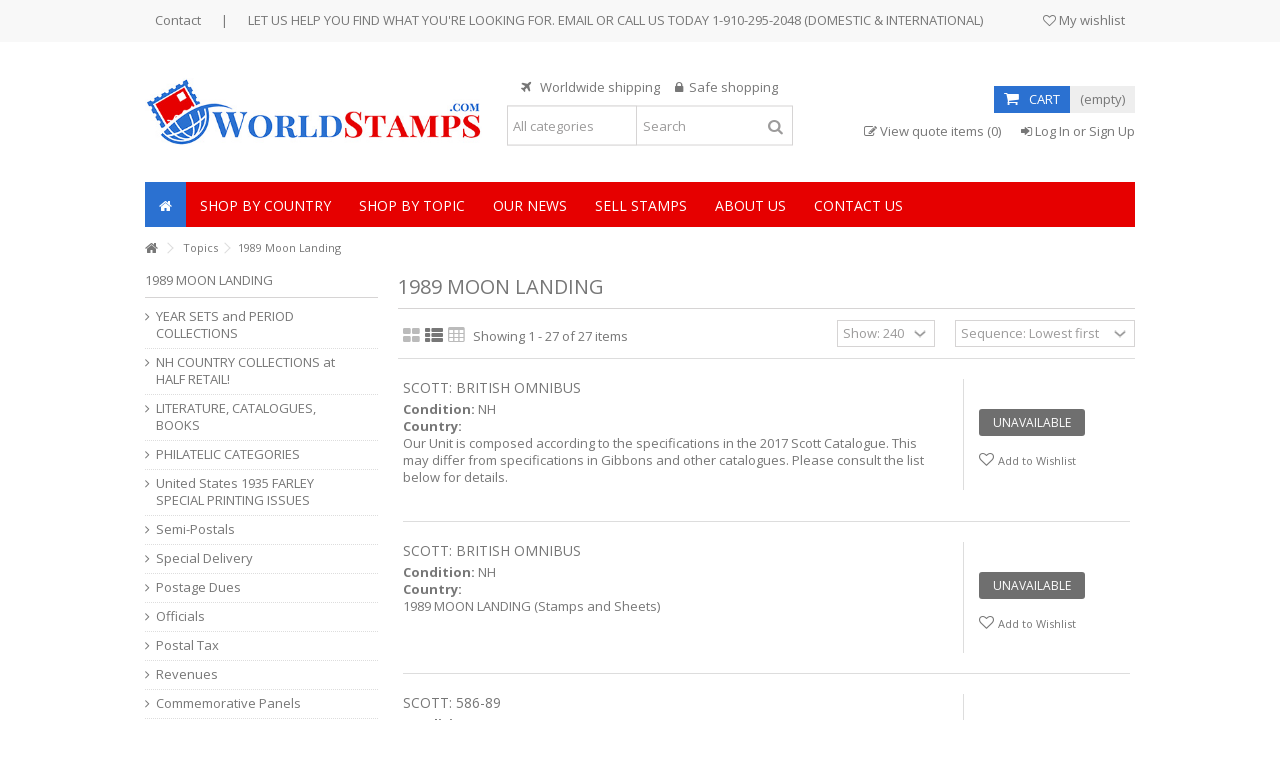

--- FILE ---
content_type: text/html; charset=utf-8
request_url: https://www.worldstamps.com/1070-1989-moon-landing_157
body_size: 47222
content:
<!DOCTYPE HTML> <!--[if lt IE 7]><html class="no-js lt-ie9 lt-ie8 lt-ie7" lang="en-us"><![endif]--> <!--[if IE 7]><html class="no-js lt-ie9 lt-ie8 ie7" lang="en-us"><![endif]--> <!--[if IE 8]><html class="no-js lt-ie9 ie8" lang="en-us"><![endif]--> <!--[if gt IE 8]><html class="no-js ie9" lang="en-us"><![endif]--><html lang="en-us"><head><meta charset="utf-8" /><title>1989 Moon Landing - WorldStamps</title><meta name="generator" content="PrestaShop" /><meta name="robots" content="index,follow" /><meta name="viewport" content="initial-scale=1,user-scalable=no,maximum-scale=1,width=device-width"><meta name="apple-mobile-web-app-capable" content="yes" /><link rel="icon" type="image/vnd.microsoft.icon" href="/img/favicon.ico?1555364696" /><link rel="shortcut icon" type="image/x-icon" href="/img/favicon.ico?1555364696" /><link rel="stylesheet" href="https://www.worldstamps.com/themes/worldstamps/cache/v_19_0d721b206e666ce3f7fcb79dc1a77c40_all.css" type="text/css" media="all" />  <link rel="stylesheet" href="https://fonts.googleapis.com/css?family=Open+Sans:400,700" type="text/css" media="all" /> <!--[if lt IE 9]> 
<script src="https://oss.maxcdn.com/libs/html5shiv/3.7.0/html5shiv.js"></script> 
<script src="https://oss.maxcdn.com/libs/respond.js/1.3.0/respond.min.js"></script> <![endif]--> <!--[if lte IE 9]> 
<script src="https://www.worldstamps.com/themes/worldstamps/js/flexibility.js"></script> <![endif]--><meta property="og:title" content="1989 Moon Landing - WorldStamps"/><meta property="og:url" content="http://www.worldstamps.com/1070-1989-moon-landing_157"/><meta property="og:site_name" content="WorldStamps"/><meta property="og:description" content=""><meta property="og:type" content="website"><meta property="og:image" content="https://www.worldstamps.com/img/worldstamps-logo-1487638321.jpg" /></head><body id="category" class="not-index category category-1070 category-1989-moon-landing_157 hide-right-column show-left-column lang_en "><div id="page"><div class="header-container"> <header id="header"><div class="banner"><div class="container"><div class="row"></div></div></div><div class="nav"><div class="container"><div class="row"> <nav><ul id="header_links" class="clearfix"><li id="header_link_contact"><a href="https://www.worldstamps.com/contact-us" title="Contact">Contact</a></li><li class="separator">|</li><li>LET US HELP YOU FIND WHAT YOU'RE LOOKING FOR. EMAIL OR CALL US TODAY 1-910-295-2048 (DOMESTIC & INTERNATIONAL)</li></ul> <a href="https://www.worldstamps.com/module/blockwishlist/mywishlist" title="My wishlist" class="wishlist_top_link pull-right"><i class="icon-heart-empty"></i> My wishlist</a> </nav></div></div></div><div><div class="container container-header"><div id="desktop-header" class="desktop-header"><div class="row"><div id="header_logo" class="col-xs-12 col-sm-4 "><a href="https://www.worldstamps.com/" title="WorldStamps"> <img class="logo img-responsive replace-2xlogo" src="https://www.worldstamps.com/img/worldstamps-logo-1487638321.jpg" width="500" height="101" alt="WorldStamps" /> </a></div><div id="search_block_top_content" class="col-xs-12 col-sm-4 "><div class="iqitsearch-inner"><p style="text-align:center;"><em class="icon icon-plane">&nbsp;</em>&nbsp; Worldwide shipping &nbsp; &nbsp;&nbsp;<em class="icon icon-lock">&nbsp;&nbsp;</em>Safe shopping</p><div id="search_block_top" class="search_block_top issearchcontent iqit-search" ><form method="get" action="//www.worldstamps.com/search" id="searchbox"> <input type="hidden" name="controller" value="search" /> <input type="hidden" name="orderby" value="position" /> <input type="hidden" name="orderway" value="desc" /><div class="search_query_container search-w-selector"><div class="search-cat-selector"><select class="form-control search-cat-select" name="search_query_cat"><option value="0">All categories</option><option value="12"> Countries</option><option value="683"> - - &quot;A&quot; COUNTRIES</option><option value="727"> - - - - A. A. T.</option><option value="22"> - - - - ABHKAZIA</option><option value="783"> - - - - ABU DHABI</option><option value="719"> - - - - ADEN</option><option value="746"> - - - - ADEN - Kathiri State of Seiyun</option><option value="747"> - - - - ADEN - Quaiti State of Shihr and Mukalla</option><option value="23"> - - - - AFARS and ISSAS</option><option value="174"> - - - - AFGHANISTAN</option><option value="955"> - - - - AFRIQUE ÉQUATORIALE FRANÇAISE</option><option value="956"> - - - - AFRIQUE OCCIDENTALE FRANÇAISE</option><option value="24"> - - - - AITUTAKI</option><option value="681"> - - - - AJMAN</option><option value="25"> - - - - ALAND</option><option value="851"> - - - - ALAOUITES</option><option value="26"> - - - - ALBANIA</option><option value="624"> - - - - ALBERTVILLE</option><option value="27"> - - - - ALDERNEY</option><option value="937"> - - - - ALEXANDRETTA</option><option value="28"> - - - - ALGERIA</option><option value="920"> - - - - ALLENSTEIN</option><option value="29"> - - - - ANDORRA - FRENCH</option><option value="30"> - - - - ANDORRA - SPANISH</option><option value="31"> - - - - ANGOLA</option><option value="928"> - - - - ANGRA</option><option value="32"> - - - - ANGUILLA</option><option value="900"> - - - - ANJOUAN</option><option value="901"> - - - - ANNAM &amp; TONKIN</option><option value="33"> - - - - ANTIGUA</option><option value="924"> - - - - ANTILLES</option><option value="34"> - - - - ARGENTINA</option><option value="35"> - - - - ARMENIA</option><option value="36"> - - - - ARUBA</option><option value="37"> - - - - ASCENSION</option><option value="38"> - - - - AUSTRALIA</option><option value="788"> - - - - AUSTRALIA - NEW SOUTH WALES</option><option value="820"> - - - - AUSTRALIA - SOUTH AUSTRALIA</option><option value="819"> - - - - AUSTRALIA - WESTERN AUSTRALIA</option><option value="21"> - - - - AUSTRALIAN ANTARCTIC TERRITORY</option><option value="39"> - - - - AUSTRIA</option><option value="976"> - - - - AUSTRIA - ITALIAN OCCUPATION N1-NJ16</option><option value="40"> - - - - AZERBAIJAN</option><option value="41"> - - - - AZORES</option><option value="661"> - - &quot;B&quot; COUNTRIES</option><option value="42"> - - - - BAHAMAS</option><option value="713"> - - - - BAHAWALPUR</option><option value="43"> - - - - BAHRAIN</option><option value="44"> - - - - BANGLADESH</option><option value="45"> - - - - BARBADOS</option><option value="175"> - - - - BARBUDA</option><option value="743"> - - - - BASUTOLAND</option><option value="611"> - - - - B. A. T.</option><option value="856"> - - - - BAVARIA</option><option value="176"> - - - - BECHUANALAND</option><option value="47"> - - - - BELARUS</option><option value="48"> - - - - BELGIAN CONGO</option><option value="607"> - - - - BELGIUM</option><option value="51"> - - - - BELIZE</option><option value="922"> - - - - BENIN - French Colony</option><option value="177"> - - - - BENIN - Republic</option><option value="582"> - - - - BERLIN</option><option value="53"> - - - - BERMUDA</option><option value="54"> - - - - BHUTAN</option><option value="178"> - - - - BIAFRA</option><option value="358"> - - - - B. I. O. T.</option><option value="56"> - - - - BOHEMIA-MORAVIA</option><option value="57"> - - - - BOLIVIA</option><option value="58"> - - - - BOPHUTHATSWANA</option><option value="357"> - - - - BOSNIA &amp; HERZEGOVINA (Classic)</option><option value="61"> - - - - BOSNIA - MUSLIM REPUBLIC</option><option value="59"> - - - - BOSNIA - CROATIAN SECTOR</option><option value="60"> - - - - BOSNIA - SERBIAN SECTOR</option><option value="62"> - - - - BOTSWANA</option><option value="46"> - - - - BRITISH ANTARCTIC TERRITORY</option><option value="618"> - - - - BRITISH CYPRUS</option><option value="791"> - - - - BRITISH EAST AFRICA</option><option value="744"> - - - - BRITISH GUIANA</option><option value="179"> - - - - BRITISH HONDURAS</option><option value="657"> - - - - BRITISH INDIAN OCEAN TERRITORY</option><option value="703"> - - - - BRITISH NEW HEBRIDES</option><option value="691"> - - - - BRITISH VIRGIN ISLANDS</option><option value="65"> - - - - BRUNEI</option><option value="66"> - - - - BULGARIA</option><option value="67"> - - - - BURKINA FASO</option><option value="68"> - - - - BURMA - MYANMAR</option><option value="69"> - - - - BURUNDI</option><option value="662"> - - &quot;C&quot; COUNTRIES</option><option value="745"> - - - - CAICOS ISLANDS</option><option value="797"> - - - - CAMEROONS</option><option value="181"> - - - - CAMEROUN</option><option value="71"> - - - - CANADA</option><option value="925"> - - - - CANADA - NEWFOUNDLAND</option><option value="383"> - - - - CANAL ZONE</option><option value="966"> - - - - CAPE JUBY</option><option value="967"> - - - - CAPE of GOOD HOPE</option><option value="72"> - - - - CAPE VERDE</option><option value="914"> - - - - CARIBBEAN NETHERLANDS</option><option value="910"> - - - - CAROLINE ISLANDS</option><option value="874"> - - - - CASTELLORIZO</option><option value="814"> - - - - CAYES of BELIZE</option><option value="73"> - - - - CAYMAN ISLANDS</option><option value="360"> - - - - CENTRAL AFRICAN REPUBLIC</option><option value="861"> - - - - CENTRAL LITHUANIA</option><option value="182"> - - - - CEYLON</option><option value="184"> - - - - CHAD</option><option value="74"> - - - - CHECHNYA</option><option value="75"> - - - - CHILE</option><option value="394"> - - - - CHINA to 1949</option><option value="987"> - - - - CHINA - OFFICES in TIBET</option><option value="76"> - - - - CHINA - PEOPLE&#039;S REPUBLIC</option><option value="77"> - - - - CHINA - TAIWAN</option><option value="78"> - - - - CHRISTMAS ISLAND</option><option value="964"> - - - - CILICIA</option><option value="79"> - - - - CISKEI</option><option value="80"> - - - - COCOS ISLANDS</option><option value="186"> - - - - COMORO ISLANDS</option><option value="977"> - - - - CONFEDERATE STATES of AMERICA</option><option value="187"> - - - - CONGO - PEOPLE&#039;S REPUBLIC ex-FRENCH</option><option value="631"> - - - - CONGO - DEMOCRATIC REPUBLICex-BELGIAN</option><option value="83"> - - - - COOK ISLANDS</option><option value="84"> - - - - COSTA RICA</option><option value="953"> - - - - CÔTE d&#039;IVORE</option><option value="954"> - - - - CÔTE des SOMALIS</option><option value="827"> - - - - CROATIA - CLASSIC</option><option value="86"> - - - - CROATIA - MODERN</option><option value="705"> - - - - CROATIA - SERBIAN OCCUPATION(KRAJINA)</option><option value="385"> - - - - CURACAO - CLASSIC</option><option value="913"> - - - - CURACAO 2010-onwards</option><option value="365"> - - - - CYPRUS - BRITISH</option><option value="619"> - - - - CYPRUS - TURKISH</option><option value="852"> - - - - CYRENAICA</option><option value="366"> - - - - CZECHOSLOVAKIA</option><option value="979"> - - - - CZECHOSLAVAKIA BOHEMIA-MORAVIA</option><option value="695"> - - - - CZECH REPUBLIC</option><option value="673"> - - &quot;D&quot; COUNTRIES</option><option value="188"> - - - - DAHOMEY</option><option value="94"> - - - - DANISH WEST INDIES</option><option value="658"> - - - - DANZIG</option><option value="696"> - - - - DDR - EAST GERMANY</option><option value="939"> - - - - DDR - EAST GERMANY COMBINATIONS ONLY</option><option value="921"> - - - - DEMOCRATIC PEOPLE&#039;S REPUBLIC of KOREA</option><option value="90"> - - - - DENMARK</option><option value="794"> - - - - DIEGO-SUAREZ</option><option value="189"> - - - - DJIBOUTI</option><option value="91"> - - - - DOMINICA</option><option value="92"> - - - - DOMINICAN REPUBLIC</option><option value="869"> - - - - DUBAI</option><option value="985"> - - - - DUTCH CARIBBEAN</option><option value="612"> - - - - DUTCH INDIES</option><option value="93"> - - - - DUTCH NEW GUINEA</option><option value="684"> - - &quot;E&quot; COUNTRIES</option><option value="527"> - - - - EUROPA-CEPT YEAR SETS</option><option value="89"> - - - - EAST GERMANY - DDR</option><option value="938"> - - - - EAST GERMANY - DDR COMBINATIONS ONLY</option><option value="775"> - - - - EAST TIMOR</option><option value="823"> - - - - EASTERN RUMELIA</option><option value="918"> - - - - EASTERN SILESIA</option><option value="95"> - - - - ECUADOR</option><option value="96"> - - - - EGYPT</option><option value="693"> - - - - el SALVADOR</option><option value="947"> - - - - ELOBEY, ANNOBON and CORISCO</option><option value="98"> - - - - EQUATORIAL GUINEA</option><option value="99"> - - - - ERITREA</option><option value="100"> - - - - ESTONIA</option><option value="101"> - - - - ETHIOPIA</option><option value="97"> - - - - el SALVADOR</option><option value="666"> - - &quot;F&quot; COUNTRIES</option><option value="102"> - - - - FALKLAND ISLANDS</option><option value="103"> - - - - FAROE ISLANDS</option><option value="190"> - - - - FERNANDO PO</option><option value="863"> - - - - FEZZAN - GHADAMES</option><option value="104"> - - - - FIJI</option><option value="105"> - - - - FINLAND</option><option value="395"> - - - - FINLAND - ÅLAND</option><option value="982"> - - - - FIUME</option><option value="106"> - - - - FRANCE</option><option value="751"> - - - - FRENCH OFFICES in CHINA</option><option value="959"> - - - - FRENCH OFFICES in CRETE</option><option value="960"> - - - - FRENCH OFFICES in EGYPT - ALEXANDRIA</option><option value="962"> - - - - FRENCH OFFICES in EGYPT - PORT SAID</option><option value="961"> - - - - FRENCH OFFICES in TURKEY (LEVANT)</option><option value="963"> - - - - FRENCH OFFICES in ZANZIBAR</option><option value="784"> - - - - FRANCE - REUNION</option><option value="609"> - - - - FRENCH ANDORRA</option><option value="831"> - - - - FRENCH COLONIES</option><option value="832"> - - - - FRENCH CONGO</option><option value="191"> - - - - FRENCH EQUATORIAL AFRICA</option><option value="802"> - - - - FRENCH GUIANA</option><option value="858"> - - - - FRENCH GUINEA</option><option value="192"> - - - - FRENCH INDIA</option><option value="821"> - - - - FRENCH MOROCCO</option><option value="704"> - - - - FRENCH NEW HEBRIDES</option><option value="107"> - - - - FRENCH POLYNESIA</option><option value="773"> - - - - FRENCH SOUTHERN and ANTARCTIC TERRITORIES</option><option value="850"> - - - - FRENCH SUDAN</option><option value="193"> - - - - FRENCH WEST AFRICA</option><option value="108"> - - - - F.S.A.T.</option><option value="392"> - - - - FUJEIRA</option><option value="929"> - - - - FUNCHAL</option><option value="660"> - - &quot;G&quot; COUNTRIES</option><option value="968"> - - - - GALAPAGOS ISLANDS</option><option value="737"> - - - - GENEVA OFFICE -UNITED NATIONS</option><option value="110"> - - - - GEORGIA</option><option value="732"> - - - - GERMAN EAST AFRICA</option><option value="872"> - - - - GERMAN NEW GUINEA</option><option value="871"> - - - - GERMAN SOUTH WEST AFRICA</option><option value="857"> - - - - GERMAN STATES - BAVARIA</option><option value="980"> - - - - GERMAN STATES - HANOVER</option><option value="780"> - - - - GERMAN STATES - WÜRTTEMBERG</option><option value="111"> - - - - GERMANY</option><option value="905"> - - - - GERMANY - ZUSAMMENDRUCKE (Combinations)</option><option value="52"> - - - - GERMANY-BERLIN</option><option value="907"> - - - - GERMANY - OFFICES in CHINA</option><option value="908"> - - - - GERMANY - OFFICES in MOROCCO</option><option value="909"> - - - - GERMANY - OFFICES in TURKEY</option><option value="614"> - - - - GERMANY-DDR</option><option value="940"> - - - - GERMANY-DDR COMBINATIONS ONLY</option><option value="895"> - - - - GERMANY - RUSSIAN OCCUPATION</option><option value="112"> - - - - GHANA</option><option value="113"> - - - - GIBRALTAR</option><option value="659"> - - - - GIFT CERTIFICATES</option><option value="706"> - - - - GILBERT and ELLICE ISLANDS</option><option value="785"> - - - - GILBERT ISLANDS</option><option value="753"> - - - - GOLD COAST</option><option value="942"> - - - - GRAND COMORO</option><option value="114"> - - - - GREAT BRITAIN</option><option value="680"> - - - - GREAT BRITAIN - ALDERNEY</option><option value="679"> - - - - GREAT BRITAIN - GUERNSEY</option><option value="677"> - - - - GREAT BRITAIN - ISLE of MAN</option><option value="678"> - - - - GREAT BRITAIN - JERSEY</option><option value="846"> - - - - GB - OFFICES in MIDDLE EAST</option><option value="845"> - - - - GB - OFFICES in ERITREA</option><option value="844"> - - - - GB - OFFICES in SOMALIA</option><option value="843"> - - - - GB - OFFICES in TRIPOLITANIA</option><option value="842"> - - - - GB - OFFICES in CHINA</option><option value="758"> - - - - GB - OFFICES in MOROCCO</option><option value="841"> - - - - GB - OFFICES in TURKEY</option><option value="115"> - - - - GREECE</option><option value="116"> - - - - GREENLAND</option><option value="195"> - - - - GRENADA</option><option value="196"> - - - - GRENADA GRENADINES</option><option value="369"> - - - - GRENADA - CARRIACOU</option><option value="197"> - - - - GUADELOUPE</option><option value="805"> - - - - GUAM</option><option value="117"> - - - - GUATEMALA</option><option value="118"> - - - - GUERNSEY</option><option value="198"> - - - - GUINEA</option><option value="119"> - - - - GUINEA-BISSAU</option><option value="685"> - - &quot;H&quot; COUNTRIES</option><option value="120"> - - - - HAITI</option><option value="948"> - - - - HATAY</option><option value="981"> - - - - HANOVER</option><option value="815"> - - - - HAWAII</option><option value="795"> - - - - HERM ISLAND LOCALS</option><option value="122"> - - - - HONG KONG</option><option value="923"> - - - - HORTA</option><option value="123"> - - - - HUNGARY</option><option value="669"> - - &quot;I&quot; COUNTRIES</option><option value="124"> - - - - ICELAND</option><option value="201"> - - - - IFNI</option><option value="930"> - - - - INHAMBANE</option><option value="125"> - - - - INDIA</option><option value="770"> - - - - INDIA - HYDERABAD</option><option value="810"> - - - - INDIES (NETHERLANDS)</option><option value="833"> - - - - INDO-CHINA</option><option value="126"> - - - - INDONESIA</option><option value="809"> - - - - INDONESIA REVOLUTIONARY and REPUBLIC ISSUES</option><option value="941"> - - - - INHAMBANE</option><option value="840"> - - - - ININI</option><option value="792"> - - - - IONIAN ISLANDS</option><option value="203"> - - - - IRAQ</option><option value="127"> - - - - IRELAND</option><option value="128"> - - - - ISLE of MAN</option><option value="129"> - - - - ISRAEL</option><option value="131"> - - - - ITALY</option><option value="847"> - - - - ITALY - VENEZIA GUILIA (A.M.G. V.G.)</option><option value="130"> - - - - ITALIAN SOCIAL REPUBLIC</option><option value="864"> - - - - ITALIAN OFFICES ABROAD - GENERAL</option><option value="865"> - - - - ITALIAN OFFICES ABROAD - CHINA</option><option value="868"> - - - - ITALIAN OFFICES ABROAD - CRETE</option><option value="866"> - - - - ITALIAN OFFICES ABROAD - AFRICA</option><option value="867"> - - - - ITALIAN OFFICES ABROAD - TURKISH EMPIRE</option><option value="778"> - - - - ITALY - AEGEAN ISLANDS</option><option value="728"> - - - - ITALY - TRIESTEZONE A</option><option value="132"> - - - - IVORY COAST</option><option value="855"> - - - - ILE ROUAD</option><option value="715"> - - - - INDIVIDUAL STATE HUNTING and FISHING PERMIT S</option><option value="686"> - - &quot;J&quot; COUNTRIES</option><option value="133"> - - - - JAMAICA</option><option value="134"> - - - - JAPAN</option><option value="135"> - - - - JERSEY</option><option value="136"> - - - - JORDAN</option><option value="716"> - - - - JUGOSLAVIA</option><option value="670"> - - &quot;K&quot; COUNTRIES</option><option value="741"> - - - - KARELIA</option><option value="627"> - - - - KASAI</option><option value="137"> - - - - KATANGA and RELATED AREAS</option><option value="971"> - - - - KAULBACH ISLAND (Local Post)</option><option value="138"> - - - - KAZAKHSTAN</option><option value="139"> - - - - KENYA</option><option value="204"> - - - - KENYA UGANDA TANGANYIKA</option><option value="916"> - - - - KIAUCHAU</option><option value="917"> - - - - KIONGA</option><option value="140"> - - - - KIRIBATI</option><option value="314"> - - - - KOREA - SOUTH</option><option value="141"> - - - - KOSOVO</option><option value="142"> - - - - KRAJINA Serbian Occupation of Croatia</option><option value="143"> - - - - KUWAIT</option><option value="952"> - - - - KWANGCHOWAN / KOUANG-TCHEOU</option><option value="144"> - - - - KYRGYZSTAN</option><option value="667"> - - &quot;L&quot; COUNTRIES</option><option value="965"> - - - - LA AGUERA</option><option value="906"> - - - - LABUAN</option><option value="988"> - - - - LAGOS</option><option value="145"> - - - - LAOS</option><option value="830"> - - - - LATAKIA</option><option value="333"> - - - - LATIN AMERICA</option><option value="146"> - - - - LATVIA</option><option value="147"> - - - - LEBANON</option><option value="754"> - - - - LEEWARD ISLANDS</option><option value="205"> - - - - LESOTHO</option><option value="149"> - - - - LIBERIA</option><option value="206"> - - - - LIBYA</option><option value="983"> - - - - LIBYA - FEZZAN / GHADAMES</option><option value="150"> - - - - LIECHTENSTEIN</option><option value="151"> - - - - LITHUANIA</option><option value="931"> - - - - LOURENCO MARQUES</option><option value="152"> - - - - LUXEMBOURG</option><option value="663"> - - &quot;M&quot; COUNTRIES</option><option value="153"> - - - - MACAO</option><option value="154"> - - - - MACEDONIA</option><option value="371"> - - - - MADAGASCAR</option><option value="155"> - - - - MADEIRA</option><option value="156"> - - - - MALAWI</option><option value="208"> - - - - MALAYA</option><option value="759"> - - - - MALAYA - JOHORE to 1962</option><option value="760"> - - - - MALAYA - KEDAH to 1962</option><option value="761"> - - - - MALAYA - KELENTAN to 1962</option><option value="762"> - - - - MALAYA - MALACCA to 1960</option><option value="763"> - - - - MALAYA - NEGRI SEMBILAN to 1963</option><option value="764"> - - - - MALAYA - PAHANG to 1962</option><option value="765"> - - - - MALAYA - PENANG to 1960</option><option value="766"> - - - - MALAYA - PERAK to 1961</option><option value="767"> - - - - MALAYA - PERLIS to 1962</option><option value="768"> - - - - MALAYA - SELANGOR to 1962</option><option value="943"> - - - - MALAYA - SUNGEI UJONG</option><option value="769"> - - - - MALAYA - TRENGGANU to 1963</option><option value="209"> - - - - MALAYSIA</option><option value="876"> - - - - MALAYSIAN STATES 1965-Date</option><option value="210"> - - - - MALAYSIA - SARAWAK</option><option value="211"> - - - - MALDIVE ISLANDS</option><option value="212"> - - - - MALI</option><option value="158"> - - - - MALTA</option><option value="724"> - - - - MALTA - SOVERIGN MILITARY ORDER of MALTA</option><option value="213"> - - - - MANCHUKUO</option><option value="829"> - - - - MARIANA ISLANDS</option><option value="950"> - - - - MARIENWERDER</option><option value="159"> - - - - MARSHALL ISLANDS</option><option value="854"> - - - - MARTINIQUE</option><option value="162"> - - - - MAYOTTE</option><option value="807"> - - - - MEMEL</option><option value="701"> - - - - MESOPOTAMIA</option><option value="163"> - - - - MEXICO</option><option value="164"> - - - - MICRONESIA</option><option value="834"> - - - - MIDDLE CONGO</option><option value="733"> - - - - MILITARY ORDER of MALTA</option><option value="835"> - - - - MOHELI</option><option value="165"> - - - - MOLDOVA</option><option value="803"> - - - - MOLDOVA - TIRASPOL</option><option value="166"> - - - - MONACO</option><option value="169"> - - - - MONTENEGRO (1874-1943)</option><option value="826"> - - - - MONTENEGRO (2003 onwards)</option><option value="214"> - - - - MONTSERRAT</option><option value="170"> - - - - MOROCCO</option><option value="171"> - - - - MOZAMBIQUE</option><option value="215"> - - - - MOZAMBIQUE COMPANY</option><option value="384"> - - - - MYANMAR (and BURMA)</option><option value="664"> - - &quot;N-O&quot; COUNTRIES</option><option value="628"> - - - - NAGORNO-KARABAKH</option><option value="629"> - - - - NAKHITCHEVAN</option><option value="172"> - - - - NAMIBIA</option><option value="284"> - - - - NAURU</option><option value="216"> - - - - NEPAL</option><option value="285"> - - - - NETHERLANDS</option><option value="873"> - - - - NETHERLANDS PRESTIGE BOOKLETS</option><option value="849"> - - - - NETHERLANDS COMBINATIONS from BOOKLETS</option><option value="173"> - - - - NETHERLANDS ANTILLES</option><option value="915"> - - - - NETHERLANDS CARIBBEAN</option><option value="585"> - - - - NETHERLANDS INDIES</option><option value="389"> - - - - NETHERLANDS NEW GUINEA</option><option value="217"> - - - - NEVIS</option><option value="286"> - - - - NEW CALEDONIA</option><option value="748"> - - - - NEWFOUNDLAND</option><option value="771"> - - - - NEW GUINEA</option><option value="702"> - - - - NEW HEBRIDES - BRITISH</option><option value="287"> - - - - NEW HEBRIDES - FRENCH</option><option value="739"> - - - - NEW YORK OFFICE -UNITED NATIONS</option><option value="288"> - - - - NEW ZEALAND</option><option value="529"> - - - - NEW ZEALAND - ROSS DEPENDENCY</option><option value="220"> - - - - NIGER</option><option value="221"> - - - - NIGERIA</option><option value="399"> - - - - NIUAFO&#039;OU(TIN CAN ISLAND)</option><option value="289"> - - - - NIUE</option><option value="817"> - - - - NORDIC JOINT ISSUES</option><option value="290"> - - - - NORFOLK ISLAND</option><option value="749"> - - - - NORTH BORNEO</option><option value="811"> - - - - NORTH INGERMANLAND</option><option value="927"> - - - - NORTHERN NIGERIA</option><option value="756"> - - - - NORTHERN RHODESIA</option><option value="984"> - - - - NORTHERN ZONE of MOROCCO</option><option value="292"> - - - - NORWAY</option><option value="837"> - - - - NOSSI-BE</option><option value="755"> - - - - NYASALAND</option><option value="838"> - - - - NYASSA</option><option value="222"> - - - - OBOCK</option><option value="694"> - - - - OCEANIA</option><option value="223"> - - - - OMAN</option><option value="951"> - - - - OUBANGUI-CHARI</option><option value="339"> - - - - OMNIBUS ISSUES of the WORLD</option><option value="665"> - - &quot;P-Q&quot; COUNTRIES</option><option value="224"> - - - - PAKISTAN</option><option value="293"> - - - - PALAU</option><option value="789"> - - - - PALESTINE - BRITISH MANDATE</option><option value="294"> - - - - PALESTINE AUTHORITY</option><option value="926"> - - - - PALESTINE - EGYPT For Use in Palestine</option><option value="225"> - - - - PANAMA</option><option value="295"> - - - - PAPUA NEW GUINEA</option><option value="226"> - - - - PARAGUAY</option><option value="296"> - - - - PENRHYN ISLANDS</option><option value="692"> - - - - PEOPLE&#039;S REPUBLIC of CHINA</option><option value="227"> - - - - PERU</option><option value="297"> - - - - PHILIPPINES</option><option value="298"> - - - - PITCAIRN ISLANDS</option><option value="299"> - - - - POLAND</option><option value="898"> - - - - POLYNESIA</option><option value="932"> - - - - PONTA DELGADA</option><option value="300"> - - - - PORTUGAL</option><option value="675"> - - - - PORTUGAL - AZORES</option><option value="676"> - - - - PORTUGAL - MADEIRA</option><option value="228"> - - - - PORTUGUESE AFRICA</option><option value="933"> - - - - PORTUGUESE CONGO</option><option value="229"> - - - - PORTUGUESE GUINEA</option><option value="230"> - - - - PORTUGUESE INDIA</option><option value="85"> - - - - PREDNESTROVA</option><option value="798"> - - - - PUERTO RICO</option><option value="231"> - - - - QATAR</option><option value="934"> - - - - QUELIMANE</option><option value="671"> - - &quot;R&quot; COUNTRIES</option><option value="731"> - - - - RAS AL KHAIMA</option><option value="335"> - - - - REDONDA</option><option value="735"> - - - - REPUBLIC of CHINA</option><option value="301"> - - - - REUNION ISLAND</option><option value="839"> - - - - RHODESIA - CLASSIC</option><option value="233"> - - - - RHODESIA &amp; NYASALAND</option><option value="232"> - - - - RHODESIA - INDEPENDENT</option><option value="970"> - - - - RIAU</option><option value="234"> - - - - RIO MUNI</option><option value="302"> - - - - ROMANIA</option><option value="303"> - - - - ROSS DEPENDENCY</option><option value="304"> - - - - RUANDA-URUNDI</option><option value="305"> - - - - RUSSIA</option><option value="870"> - - - - RUSSIAN OFFICES in CHINA</option><option value="989"> - - - - RUSSIAN OFFICES in the TURKISH EMPIRE</option><option value="235"> - - - - RWANDA</option><option value="306"> - - - - RYUKYU ISLANDS</option><option value="668"> - - &quot;S&quot; COUNTRIES</option><option value="793"> - - - - SAHARA (R.A.S.D.)</option><option value="376"> - - - - ST. HELENA</option><option value="237"> - - - - ST. KITTS</option><option value="236"> - - - - ST. KITTS - NEVIS</option><option value="238"> - - - - ST. LUCIA</option><option value="911"> - - - - ST. MAARTEN</option><option value="973"> - - - - ST. MARTIN</option><option value="899"> - - - - STE.-MARIE de MADAGASCAR</option><option value="322"> - - - - ST. PIERRE &amp; MIQUELON</option><option value="239"> - - - - ST. THOMAS &amp; PRINCE</option><option value="240"> - - - - ST. VINCENT</option><option value="391"> - - - - ST. VINCENT GRENADINES</option><option value="241"> - - - - ST. VINCENT - BEQUIA</option><option value="902"> - - - - ST. VINCENT - CANOUAN</option><option value="903"> - - - - ST. VINCENT - MAYREAU</option><option value="378"> - - - - ST. VINCENT - UNION ISLAND</option><option value="243"> - - - - SAMOA</option><option value="308"> - - - - SAN MARINO</option><option value="750"> - - - - SARAWAK</option><option value="309"> - - - - SAUDI ARABIA</option><option value="608"> - - - - SCADTA AIRMAILS</option><option value="818"> - - - - SCANDINAVIAN JOINT ISSUES</option><option value="949"> - - - - SCHLESWIG</option><option value="244"> - - - - SENEGAL</option><option value="860"> - - - - SENEGAMBIA and NIGER</option><option value="787"> - - - - SERBIA (1866-1943)</option><option value="804"> - - - - SERBIA (2006 onwards)</option><option value="700"> - - - - SERBIA and MONTENEGRO (2003-2006)</option><option value="630"> - - - - SERBIAN OCCUPATION of CROATIA</option><option value="245"> - - - - SEYCHELLES and Z.E.S.</option><option value="246"> - - - - SHARJAH</option><option value="247"> - - - - SIERRA LEONE</option><option value="310"> - - - - SINGAPORE</option><option value="912"> - - - - SINT MAARTEN</option><option value="311"> - - - - SLOVAKIA</option><option value="312"> - - - - SLOVENIA</option><option value="723"> - - - - S M O M</option><option value="248"> - - - - SOLOMON ISLANDS</option><option value="250"> - - - - SOMALI COAST</option><option value="249"> - - - - SOMALIA</option><option value="757"> - - - - SOMALILAND PROTECTORATE</option><option value="313"> - - - - SOUTH AFRICA</option><option value="573"> - - - - SOUTH AFRICA - BOPHUTHATSWANA</option><option value="242"> - - - - SOUTH AFRICA - CISKEI</option><option value="622"> - - - - SOUTH AFRICA - TRANSKEI</option><option value="623"> - - - - SOUTH AFRICA - VENDA</option><option value="714"> - - - - SOUTH ARABIA</option><option value="836"> - - - - SOUTHERN NIGERIA</option><option value="253"> - - - - SOUTHERN RHODESIA</option><option value="251"> - - - - SOUTH GEORGIA</option><option value="626"> - - - - SOUTH KASAI</option><option value="616"> - - - - SOUTH KOREA</option><option value="944"> - - - - SOUTH SUDAN</option><option value="711"> - - - - SOUTH VIET NAM</option><option value="252"> - - - - SOUTH WEST AFRICA</option><option value="379"> - - - - SOUTH YEMEN</option><option value="594"> - - - - SOVIET UNION</option><option value="316"> - - - - SPAIN</option><option value="610"> - - - - SPANISH ANDORRA</option><option value="254"> - - - - SPANISH GUINEA</option><option value="255"> - - - - SPANISH MOROCCO</option><option value="256"> - - - - SPANISH SAHARA</option><option value="779"> - - - - SPANISH WEST AFRICA</option><option value="257"> - - - - SRI LANKA</option><option value="625"> - - - - STANLEYVILLE</option><option value="752"> - - - - STRAITS SETTLEMENTS</option><option value="323"> - - - - SURINAM</option><option value="259"> - - - - SWAZILAND</option><option value="324"> - - - - SWEDEN</option><option value="325"> - - - - SWITZERLAND</option><option value="672"> - - &quot;T&quot; COUNTRIES</option><option value="740"> - - - - TERMS of SALE</option><option value="974"> - - - - TAAF</option><option value="690"> - - - - TAHITI</option><option value="534"> - - - - TAIWAN - REPUBLIC of CHINA</option><option value="326"> - - - - TAJIKISTAN</option><option value="709"> - - - - TANGANYIKA</option><option value="808"> - - - - TANNU TUVA</option><option value="261"> - - - - TANZANIA</option><option value="957"> - - - - TCHAD</option><option value="935"> - - - - TETE</option><option value="327"> - - - - THAILAND</option><option value="782"> - - - - The GAMBIA</option><option value="262"> - - - - TIMOR</option><option value="606"> - - - - TIN CAN ISLAND</option><option value="699"> - - - - TIRASPOL</option><option value="263"> - - - - TOGO</option><option value="344"> - - - - TOKELAU</option><option value="264"> - - - - TONGA</option><option value="265"> - - - - TONGA - NIUAFO&#039;OU</option><option value="717"> - - - - TRANSNIESTRIA</option><option value="345"> - - - - TRANSKEI</option><option value="708"> - - - - TRIESTE - ZONE A</option><option value="346"> - - - - TRIESTE - ZONE B</option><option value="772"> - - - - TRINIDAD</option><option value="266"> - - - - TRINIDAD &amp; TOBAGO</option><option value="946"> - - - - TRIPOLITANIA</option><option value="348"> - - - - TRISTAN da CUNHA</option><option value="777"> - - - - TRUCIAL STATES</option><option value="267"> - - - - TUNISIA</option><option value="337"> - - - - TURKEY</option><option value="776"> - - - - TURKEY in ASIA</option><option value="349"> - - - - TURKISH CYPRUS</option><option value="350"> - - - - TURKMENISTAN</option><option value="381"> - - - - TURKS &amp; CAICOS ISLANDS</option><option value="270"> - - - - TUVALU</option><option value="674"> - - &quot;U&quot; COUNTRIES</option><option value="848"> - - - - USA SOUVENIR CARDS</option><option value="958"> - - - - USA STATE DUCKS</option><option value="722"> - - - - UNITED NATIONS</option><option value="978"> - - - - US - CONFEDERATE STATES</option><option value="799"> - - - - US - CANAL ZONE</option><option value="806"> - - - - US - GUAM</option><option value="816"> - - - - US - HAWAII</option><option value="800"> - - - - US - PUERTO RICO</option><option value="721"> - - - - USA and WORLDWIDE CURRENCY (BANKNOTES)</option><option value="730"> - - - - U. A. E.</option><option value="853"> - - - - UBANGI-SHARI</option><option value="275"> - - - - UGANDA</option><option value="352"> - - - - UKRAINE</option><option value="276"> - - - - UNITED ARAB EMIRATES</option><option value="812"> - - - - UNITED KINGDOM TRUST TERRITORY</option><option value="338"> - - - - UNITED NATIONS</option><option value="774"> - - - - UN - KOSOVO</option><option value="790"> - - - - UN - UNTEA Please see UNTEA under Topics</option><option value="736"> - - - - UNITED STATES: 1847-1989 - see USA below</option><option value="894"> - - - - UNITED STATES: 1990-Date - see USA below</option><option value="859"> - - - - UPPER SENEGAL and NIGER</option><option value="919"> - - - - UPPER SILESIA</option><option value="277"> - - - - UPPER VOLTA</option><option value="884"> - - - - USA: 1847-1989</option><option value="890"> - - - - USA: 1990 to Date</option><option value="353"> - - - - UZBEKISTAN</option><option value="687"> - - &quot;V-W&quot; COUNTRIES</option><option value="279"> - - - - VANUATU</option><option value="340"> - - - - VATICAN CITY</option><option value="1318"> - - - - - - Test 1 1900-1990</option><option value="1319"> - - - - - - Test 2 1991-2019</option><option value="354"> - - - - VENDA</option><option value="341"> - - - - VENEZUELA</option><option value="738"> - - - - VIENNA OFFICE -UNITED NATIONS</option><option value="280"> - - - - VIRGIN ISLANDS</option><option value="342"> - - - - WALLIS &amp; FUTUNA</option><option value="796"> - - - - WEST IRIAN</option><option value="781"> - - - - WÜRTTEMBERG</option><option value="688"> - - &quot;Y-Z&quot; COUNTRIES</option><option value="281"> - - - - YEMEN</option><option value="282"> - - - - YEMEN PEOPLE&#039;S DEMOCRATIC REPUBLIC</option><option value="382"> - - - - YUGOSLAVIA</option><option value="729"> - - - - YUGOSLAVIA - TRIESTE ZONE B</option><option value="343"> - - - - ZAIRE</option><option value="936"> - - - - ZAMBEZIA</option><option value="283"> - - - - ZAMBIA</option><option value="742"> - - - - ZANZIBAR</option><option value="801"> - - - - ZIL ELWANNYEN SESEL (Z.E.S.)</option><option value="386"> - - - - ZIMBABWE</option><option value="828"> - - - - ZULULAND</option><option value="584"> - - YEAR SETS and PERIOD COLLECTIONS</option><option value="13"> Topics</option><option value="990"> - - YEAR SETS and PERIOD COLLECTIONS</option><option value="991"> - - NH COUNTRY COLLECTIONS at HALF RETAIL!</option><option value="992"> - - LITERATURE, CATALOGUES, BOOKS</option><option value="993"> - - PHILATELIC CATEGORIES</option><option value="994"> - - United States 1935 FARLEY SPECIAL PRINTING ISSUES</option><option value="995"> - - Semi-Postals</option><option value="997"> - - Special Delivery</option><option value="998"> - - Postage Dues</option><option value="999"> - - Officials</option><option value="1001"> - - Postal Tax</option><option value="1002"> - - Revenues</option><option value="1006"> - - Commemorative Panels</option><option value="1007"> - - Booklets - Panes</option><option value="1008"> - - USA - Convertible Self-Adhesive Panes</option><option value="1009"> - - USA and the Trusts Unfolded Booklet Panes</option><option value="1010"> - - Foreign Unfolded Booklet Panes</option><option value="1011"> - - ATM - Framas - Vending Machine Items</option><option value="1012"> - - Coils</option><option value="1013"> - - Collections and Lots</option><option value="1014"> - - Souvenir Sheets or MiniSheets</option><option value="1015"> - - Wholesale Sets</option><option value="1016"> - - Commercial Covers</option><option value="1017"> - - First Day Covers</option><option value="1018"> - - Maximum Cards</option><option value="1019"> - - Postal Stationery</option><option value="1020"> - - Precancels</option><option value="1021"> - - Albums, Pages and Binders</option><option value="1022"> - - TOPICAL and THEMATIC CATEGORIES</option><option value="1023"> - - Airplanes - Aviation inc Concorde</option><option value="996"> - - - - Airmails</option><option value="1024"> - - Americana - USA Presidents - USA Bicentennial - American Related - Americans on non-USA Stamps</option><option value="1025"> - - Animals - Zoos - Zoology</option><option value="1034"> - - - - Birds - Aviary Themes</option><option value="1035"> - - - - Bears - Ursine Themes</option><option value="1096"> - - - - Cats - Domestic or Wild inc Lions, Jaguars, Leopards</option><option value="1110"> - - - - Dinosaurs - Prehistoric Creatures</option><option value="1112"> - - - - Dogs</option><option value="1205"> - - - - Horses - Equine Themes</option><option value="1207"> - - - - Insects inc Bees, Apiary</option><option value="1267"> - - - - Reptiles - Lizards - Snakes</option><option value="1298"> - - - - World Wildlife Fund - WWF</option><option value="1026"> - - Antarctic - Arctic - Polar Related</option><option value="1027"> - - Archaeology - Heritage - Native Inhabitants - Artifacts - Crafts - Masks - Pottery - Culture</option><option value="1201"> - - - - Fossils</option><option value="1296"> - - - - World Heritage Sites - UNESCO - Endangered Sites - Classical Sites</option><option value="1028"> - - Art - Fine Art - Sculpture - Stained Glass - Antiques - Icons - Illustrations - Design - Engraving - Architecture</option><option value="1231"> - - - - Paintings</option><option value="1029"> - - ASEAN - Association of South East Asian Nations</option><option value="1030"> - - Automobiles - Cars - Motorcycles - Coaches - Trucks - Buses - Vans - Wagons - Scooters</option><option value="1031"> - - Balloons - Hot Air Balloons - Play Balloons</option><option value="1303"> - - - - Zeppelins</option><option value="1036"> - - USA Black Heritage Series and Related</option><option value="1037"> - - BRAZIL - Marbleized Paper Issues</option><option value="1038"> - - BRITISH OMNIBUS and COMMON DESIGN ISSUES:</option><option value="1039"> - - Some Individual Issues may only be available in Complete Units</option><option value="1040"> - - 1935 Silver Jubilee</option><option value="1041"> - - 1937 Coronation</option><option value="1042"> - - 1945-1946 Peace and Victory</option><option value="1043"> - - 1948-1949 Silver Wedding</option><option value="1044"> - - 1949 UPU Anniversary</option><option value="1045"> - - 1951 University</option><option value="1046"> - - 1953 Coronation</option><option value="1047"> - - 1953 Royal Visit</option><option value="1048"> - - 1958 West Indies Federation</option><option value="1049"> - - 1963 Freedom from Hunger</option><option value="1050"> - - 1963 Red Cross Centenary</option><option value="1051"> - - 1964 Shakespeare</option><option value="1052"> - - 1965 Telecommunications Union</option><option value="1053"> - - 1965 International Cooperation Year</option><option value="1054"> - - 1966 Churchill Memorial</option><option value="1055"> - - 1966 Royal Visit</option><option value="1056"> - - 1966 World Cup Soccer</option><option value="1057"> - - 1966 World Health</option><option value="1058"> - - 1966-1967 UNESCO</option><option value="1059"> - - 1972 Silver Wedding</option><option value="1060"> - - 1973 Princess Anne</option><option value="1061"> - - 1978 Elizabeth II Coronation Anniversary</option><option value="1062"> - - 1980 Queen Mother Elizabeth&#039;s Birthday</option><option value="1065"> - - 1984 Lloyd&#039;s List</option><option value="1066"> - - 1985 Queen Mother&#039;s 85th Birthday</option><option value="1067"> - - 1986 Queen Elizabeth II - 60th Birthday</option><option value="1068"> - - 1986 Royal Wedding (Andrew and Fergie)</option><option value="1069"> - - 1986 Lloyds of London</option><option value="1070"> - - 1989 Moon Landing</option><option value="1071"> - - 1990 Queen Mother - 90th Birthday</option><option value="1072"> - - 1991 Elizabeth, Philip Birthdays</option><option value="1073"> - - 1991 Royal Family Birthday, Anniversary</option><option value="1074"> - - 1992 Queen Elizabeth Accession</option><option value="1075"> - - 1992 Royal Air Force</option><option value="1076"> - - 1998 Royal Air Force</option><option value="1077"> - - 1995 End of World War II</option><option value="1078"> - - 1995 United Nations Anniversary</option><option value="1079"> - - 1996 Queen Elizabeth 70th Birthday</option><option value="1081"> - - 1999 Royal Wedding Edward and Sophie</option><option value="1082"> - - 1999 Moon Landing</option><option value="1083"> - - 1999 Queen Mother&#039;s Century</option><option value="1084"> - - 2000 Prince William&#039;s 18th Birthday</option><option value="1085"> - - 2002 Queen Elizabeth&#039;s Reign</option><option value="1086"> - - 2002 Queen Mother Elizabeth</option><option value="1087"> - - 2003 Queen Elizabeth Cameo</option><option value="1088"> - - 2003 Queen Elizabeth Coronation</option><option value="1089"> - - 2003 Prince William&#039;s 21st Birthday</option><option value="1091"> - - Business - Industry - Banking - Coins - Notes - Development - Economy - Trade Fairs - Worlds Fairs - Labor - Weights - Measures</option><option value="1103"> - - - - Computer and Related</option><option value="1095"> - - Cartoons - Comics - Mascots - Monsters - Dolls</option><option value="1097"> - - Chagall Paintings</option><option value="1098"> - - Chess - Checkers</option><option value="1099"> - - Christmas - New Year - Millennium - Lunar New Year - Holidays - Easter - Tet - Valentine&#039;s Day - Hearts - Greetings - Festivals</option><option value="1225"> - - - - New Year - Millennium - Lunar New Year - Holidays - Christmas - Easter - Tet - Valentine&#039;s Day - Hearts - Greetings - Festivals</option><option value="1102"> - - Coats of Arms</option><option value="1106"> - - Costumes - Uniforms - Masks - Fashion - Dresses - Shoes</option><option value="1107"> - - International Court of Justice</option><option value="1113"> - - Duck Stamps - USA and Worldwide</option><option value="1114"> - - East Germany Combinations</option><option value="1115"> - - Education - Schools - Universities - Language - Esperanto - Library - Books - College</option><option value="1116"> - - Entertainment - Entertainers - Cinema - Plays - Playing Cards - Authors - Poets - Dance - Circus - Fairy Tales - Legends - Fashi</option><option value="1111"> - - - - Disney</option><option value="1117"> - - Esperanto</option><option value="1118"> - - EUROPA-CEPT</option><option value="1119"> - - Europa 2003 Only</option><option value="1120"> - - Europa 2004 Only</option><option value="1121"> - - Europa 2005 Only</option><option value="1122"> - - Europa 2006 Only</option><option value="1123"> - - Europa 2007 Only</option><option value="1124"> - - Europa 2008 Only</option><option value="1125"> - - Europa 2009 Only</option><option value="1126"> - - Europa 2010 Only</option><option value="1127"> - - Europa 2011 Only</option><option value="1128"> - - Europa 2012 Only</option><option value="1129"> - - Europa 2013 Only</option><option value="1130"> - - Europa 2014 Only</option><option value="1131"> - - Europa 2015 Only</option><option value="1132"> - - Europa 2016 Only</option><option value="1133"> - - Europa 2017 Only</option><option value="1134"> - - Europa 2018 Only</option><option value="1135"> - - Europa 2019 Only</option><option value="1136"> - - Europa 2020 Only</option><option value="1137"> - - Europa Related - Euro - Council of Europe - EFTA</option><option value="1138"> - - Explorers - Discovery of New Lands</option><option value="1094"> - - - - Captain Cook</option><option value="1139"> - - Famous People</option><option value="1101"> - - - - Winston Churchill</option><option value="1104"> - - - - Copernicus</option><option value="1202"> - - - - Gandhi and Nehru</option><option value="1210"> - - - - Kennedy inc JFK, Jackie, Bobby</option><option value="1215"> - - - - MAO Tse-tung</option><option value="1219"> - - - - Mother Teresa</option><option value="1140"> - - Fire - Firefighting - Fireworks - Flame</option><option value="1142"> - - Flags - Banners - Ensigns</option><option value="1144"> - - FRENCH OMNIBUS ISSUES:</option><option value="1145"> - - 1906-08 Palmiers - Faidherbe - Ballay</option><option value="1146"> - - 1914-1915 Postage Due Design</option><option value="1147"> - - 1931 Colonial Exposition</option><option value="1148"> - - 1935 Antilles Tri-Centenial</option><option value="1149"> - - 1937 Colonial Arts</option><option value="1150"> - - 1937 Colonial Arts Sheets</option><option value="1151"> - - 1938 Pierre and Marie Curie</option><option value="1152"> - - 1939 Rene Caillie</option><option value="1153"> - - 1939 New York World&#039;s Fair</option><option value="1154"> - - 1939 150th Anniversary of the Revolution</option><option value="1155"> - - 1940 Plane over Coastal Area</option><option value="1156"> - - 1941 National Fund</option><option value="1157"> - - 1941 Defense of the Empire</option><option value="1158"> - - 1941 Marshall Petain</option><option value="1159"> - - 1941-45 Cross of Lorraine, Plane</option><option value="1160"> - - 1942 Colonial Education Fund</option><option value="1161"> - - 1942 Protection of the Infants</option><option value="1162"> - - 1942 Transport Plane, Camel Caravan</option><option value="1163"> - - 1944 Colonial Education Fund - Petain</option><option value="1164"> - - 1944 Red Cross</option><option value="1165"> - - 1945 Felix Eboue</option><option value="1166"> - - 1946 Victory</option><option value="1167"> - - 1946 Chad to Rhine</option><option value="1168"> - - 1949 UPU Anniversary</option><option value="1169"> - - 1950 Tropical Medicine</option><option value="1170"> - - 1952 Military Medal</option><option value="1171"> - - 1954 Liberation</option><option value="1172"> - - 1956 FIDES</option><option value="1173"> - - 1958-59 Flowers</option><option value="1174"> - - 1958 Human Rights</option><option value="1175"> - - 1960 Technical Cooperation</option><option value="1176"> - - 1961-62 Air Afrique</option><option value="1177"> - - 1962 Anti-Malaria</option><option value="1178"> - - 1962 Abidjan Games</option><option value="1179"> - - 1962 African and Malagasy Union</option><option value="1180"> - - 1962-63 Telstar</option><option value="1181"> - - 1963 Freedom from Hunger</option><option value="1182"> - - 1963 Red Cross Centenary</option><option value="1183"> - - 1963 African Postal Union</option><option value="1184"> - - 1963 Air Afrique</option><option value="1185"> - - 1963-64 Europafrica</option><option value="1186"> - - 1963 Human Rights</option><option value="1187"> - - 1963-64 PHILATEC</option><option value="1188"> - - 1964 Cooperation</option><option value="1189"> - - 1965 ITU, Satellite</option><option value="1190"> - - 1966 Rocket, A-1 Satellite</option><option value="1191"> - - 1966 Satellite D-1</option><option value="1192"> - - 1968 World Health Anniversary</option><option value="1193"> - - 1968 Human Rights</option><option value="1194"> - - 1969 Concorde</option><option value="1195"> - - 1969-70 International Labor Organization</option><option value="1196"> - - 1970 Osaka Expo</option><option value="1197"> - - 1970 UPU Headquarters</option><option value="1198"> - - 1971 Charles De Gaulle</option><option value="1199"> - - 1978-79 Animals PhilexAfrique II</option><option value="1200"> - - Food - Fruit - Beverages - Wine - Alcohol - Agrarian Themes</option><option value="1204"> - - Holograms</option><option value="1206"> - - Friedensreich HUNDERTWASSER Paintings</option><option value="1211"> - - The Law - Lawyers - Jurists - Judges</option><option value="1212"> - - Lighthouses and Buoys</option><option value="1213"> - - Love, Valentine&#039;s Day and Related</option><option value="1214"> - - Lunar New Year</option><option value="1216"> - - MACHIN 50th ANNIVERSARY Issues</option><option value="1217"> - - Medicine - Health - Drugs - AIDS - Smoking - Doctors - Dentistry - Nurses</option><option value="1263"> - - - - Red Cross - Red Crescent - Green Crescent</option><option value="1218"> - - Minerals - Gems - Diamonds - Mining - Jewelry - Elements</option><option value="1220"> - - Mountains</option><option value="1222"> - - Music - Composers - Opera - Instruments</option><option value="1223"> - - Nature - Trees - Forests - Landscapes - Plants - Mountains</option><option value="1092"> - - - - Butterflies</option><option value="1093"> - - - - Cactus</option><option value="1143"> - - - - Flowers - Roses</option><option value="1221"> - - - - Mushrooms - Fungi</option><option value="1230"> - - - - Orchids</option><option value="1272"> - - - - Sea Life and Marine Life</option><option value="1105"> - - - - - - Coral</option><option value="1141"> - - - - - - Fish - Fishing - Pisces Zodiac Sign</option><option value="1266"> - - - - - - Penguins</option><option value="1273"> - - - - - - Shells</option><option value="1287"> - - - - - - Turtles</option><option value="1294"> - - - - - - Whales</option><option value="1224"> - - Netherlands Prestige Booklets</option><option value="1226"> - - Nobel Prize</option><option value="1227"> - - Number Ones#1&#039;s of the World</option><option value="1228"> - - Odd or Unusual Shaped Stamps or Sheets - Triangular - Round - Free Form Stamps - Errors - Tete-Beche - Gutter Pairs</option><option value="1232"> - - Petroleum - Oil - Gas</option><option value="1233"> - - Philately - Mailboxes - Mail Delivery - Stamp Exhibition - Postal Related - Stamp Centenaries - Stamp-on-Stamp - Post Offices</option><option value="1234"> - - Police - Law - Legal - Court System - Interpol - Court of Justice - Politics - Human Rights</option><option value="1236"> - - PORTUGUESE OMNIBUS ISSUES:</option><option value="1237"> - - 1898 Vasco da Gama</option><option value="1238"> - - 1925 Pombal</option><option value="1239"> - - 1938-39 Explorers</option><option value="1240"> - - 1948-49 Lady of Fatima</option><option value="1241"> - - 1949 UPU Anniversary</option><option value="1242"> - - 1950-51 Holy Year</option><option value="1243"> - - 1951 Holy Year Conclusion</option><option value="1244"> - - 1952 Medical Congress</option><option value="1245"> - - 1952 Postage Dues</option><option value="1246"> - - 1954 Sao Paulo</option><option value="1247"> - - 1958 Tropical Medicine</option><option value="1248"> - - 1962 Sports</option><option value="1249"> - - 1962 Anti-Malaria</option><option value="1250"> - - 1963 Airline Anniversary</option><option value="1251"> - - 1964 Overseas Bank</option><option value="1252"> - - 1965 ITU Emblem, Gabriel</option><option value="1253"> - - 1965-67 Military Uniforms</option><option value="1254"> - - 1966 National Revolution</option><option value="1255"> - - 1967 Navy Club</option><option value="1256"> - - 1969 Admiral Coutinho</option><option value="1257"> - - 1969 Administrative Reform</option><option value="1258"> - - 1970 Marshall Carmona</option><option value="1259"> - - 1972 Olympic Games</option><option value="1260"> - - 1972 Lisbon - Rio de Janeiro Flight</option><option value="1261"> - - 1973 World Meteorlogical Year</option><option value="1262"> - - Railway - Trains - Trams - Signals - Locomotives - Tracks</option><option value="1000"> - - - - Parcel Post</option><option value="1265"> - - Religion - Bible - Biblical Stories - Madonna</option><option value="1090"> - - - - Buddha and Related</option><option value="1100"> - - - - Churches</option><option value="1208"> - - - - Judaica - Jewish Themes - Synagogues</option><option value="1235"> - - - - The Pope - Papal Related - Papal Travels</option><option value="1268"> - - Rotary - Lions - Salvation Army - Service Organizations - YMCA - Kiwanis - Masonic - Peace Corp - Fraternal Organizations</option><option value="1269"> - - Royalty - Kings - Queens - Knights - Palaces</option><option value="1109"> - - - - Diana, Princess of Wales</option><option value="1063"> - - - - - - 1981 Royal Wedding (Diana and Charles)</option><option value="1064"> - - - - - - 1982 Princess Diana</option><option value="1080"> - - - - - - 1998 Diana, Princess of Wales</option><option value="1270"> - - Science - Math - Pollution - Chemistry - Atomic - Nuclear - Inventors - Weather - Energy - Engineering - Environment - Communica</option><option value="1282"> - - - - Space - Astronomy - Planets - Sun - Eclipse</option><option value="1271"> - - Scouting - Boy or Girl - Pathfinders - Young Pioneers</option><option value="1276"> - - Slania Engraved Stamps</option><option value="1278"> - - SOUTH AFRICAN POSTAL OPERATORS OMNIBUS ISSUES:</option><option value="1279"> - - 2004 National Birds</option><option value="1280"> - - 2007 National Mammals</option><option value="1281"> - - 2010 World Cup Soccer Championship</option><option value="1283"> - - Sports - Games - Gambling - Archery - Hunting</option><option value="1032"> - - - - Baseball - Softball</option><option value="1033"> - - - - Basketball - Korfball</option><option value="1108"> - - - - Cycling - Bicycling</option><option value="1203"> - - - - Golf - Golfers - Golf Courses</option><option value="1229"> - - - - Olympics - Winter or Summer - Olympic Related</option><option value="1275"> - - - - Skiing - Snow or Water - Skating</option><option value="1277"> - - - - Soccer</option><option value="1285"> - - - - Tennis - Table Tennis - Ping Pong - Badminton - Squash</option><option value="1286"> - - The TITANIC</option><option value="1274"> - - - - Ships - Boats - Nautical</option><option value="1288"> - - UN Worldwide and Organizations - ICY - UNESCO - UNICEF</option><option value="1292"> - - - - UPU - Universal Postal Union</option><option value="1289"> - - UNTEA - UNITED NATIONS TEMPORARY EXECUTIVE AUTHORITY in New Guinea</option><option value="1290"> - - UN PERSONALIZED Strips and Sheets</option><option value="1291"> - - UPAEP - Postal Union of the Americas</option><option value="1293"> - - War - Peace - Warfare - WWI - WWII - Guns - Peace Medals - Castles - Fortresses - Armaments</option><option value="1003"> - - - - Military</option><option value="1004"> - - - - Occupation</option><option value="1005"> - - - - War Tax</option><option value="1295"> - - Windmills - Bridges - Watermills - Canals - Dams - Waterfalls - Rainbows - Water</option><option value="1297"> - - World Refugee Year</option><option value="1264"> - - - - Refugees and Refugee Related</option><option value="1299"> - - World Wildlife Fund - 2005 Issues Only</option><option value="1300"> - - World Wildlife Fund - 2006 Issues Only</option><option value="1301"> - - Year of Dialogue Among Civilizations</option><option value="1302"> - - Year of the Child or Family</option><option value="1304"> - - Zodiac - Astrology</option> </select></div> <input class="search_query form-control" type="text" id="search_query_top" name="search_query" placeholder="Search" value="" /> <button type="submit" name="submit_search" class="button-search"> <span>Search</span> </button></div></form></div></div></div><div id="shopping_cart_container" class="col-xs-12 col-sm-4 clearfix"><div class="shopping_cart"> <a href="https://www.worldstamps.com/quick-order" title="View my shopping cart" rel="nofollow"> <span class="cart_name">Cart</span><div class="more_info"> <span class="ajax_cart_quantity unvisible">0</span> <span class="ajax_cart_product_txt unvisible">Product:</span> <span class="ajax_cart_product_txt_s unvisible">Products:</span> <span class="ajax_cart_total unvisible"> </span> <span class="ajax_cart_no_product">(empty)</span></div> </a><div class="cart_block block exclusive"><div class="block_content"><div class="cart_block_list"><p class="cart_block_no_products"> No products</p><div class="cart-prices"><div class="cart-prices-line first-line"> <span class="price cart_block_shipping_cost ajax_cart_shipping_cost unvisible"> To be determined </span> <span class="unvisible"> Shipping &amp; Insurance </span></div><div class="cart-prices-line last-line"> <span class="price cart_block_total ajax_block_cart_total">$0.00</span> <span>Total</span></div></div><p class="cart-buttons"> <a id="button_order_cart" class="btn btn-default button button-medium" href="https://www.worldstamps.com/quick-order" title="Check out" rel="nofollow"> <span> Check out<i class="icon-chevron-right right"></i> </span> </a></p></div></div></div></div></div><div id="dynhook0" class="dynhook pc_displayTop_28" data-module="28" data-hook="displayTop" data-hooktype="module" data-hookargs=""><div class="loadingempty"></div><div class="header_user_info" style="display:inline;float:right;padding: 0px 10px 0px 10px;"> <a class="login" href="https://www.worldstamps.com/my-account" rel="nofollow" title="Login to your customer account"> <i class="icon-signin"></i> Log In or Sign Up </a></div></div> <a href="https://www.worldstamps.com/index.php?fc=module&amp;module=quotation&amp;controller=quotation" rel="nofollow" title="View Quote Items" style="margin: 10px 10px 0px 0px; float: right;"> <i class="icon-edit"></i> View quote items (0) </a><div id="dynhook1" class="dynhook pc_displayTop_117" data-module="117" data-hook="displayTop" data-hooktype="module" data-hookargs=""><div class="loadingempty"></div></div><div class="iqitmegamenu-wrapper col-xs-12 cbp-hor-width-1 clearfix"><div id="iqitmegamenu-horizontal" class="iqitmegamenu cbp-sticky-transparent" role="navigation"><div class="container"> <nav id="cbp-hrmenu" class="cbp-hrmenu cbp-horizontal cbp-hrsub-narrow cbp-fade-slide-bottom cbp-arrowed "><ul><li class="cbp-hrmenu-tab cbp-hrmenu-tab-1 cbp-onlyicon"> <a href="https://www.worldstamps.com/" ><span class="cbp-tab-title"> <i class="icon-home cbp-mainlink-icon"></i> </span> </a></li><li class="cbp-hrmenu-tab cbp-hrmenu-tab-3 "> <a href="https://www.worldstamps.com/12-countries" ><span class="cbp-tab-title"> Shop by Country</span> </a></li><li class="cbp-hrmenu-tab cbp-hrmenu-tab-4 "> <a href="https://www.worldstamps.com/13-topics" ><span class="cbp-tab-title"> Shop by Topic</span> </a></li><li class="cbp-hrmenu-tab cbp-hrmenu-tab-7 "> <a href="https://www.worldstamps.com/news" ><span class="cbp-tab-title"> Our News</span> </a></li><li class="cbp-hrmenu-tab cbp-hrmenu-tab-6 "> <a href="https://www.worldstamps.com/content/6-sell-your-stamps" ><span class="cbp-tab-title"> Sell Stamps</span> </a></li><li class="cbp-hrmenu-tab cbp-hrmenu-tab-2 "> <a href="https://www.worldstamps.com/content/4-about-us" ><span class="cbp-tab-title"> About Us</span> </a></li><li class="cbp-hrmenu-tab cbp-hrmenu-tab-5 "> <a href="https://www.worldstamps.com/contact-us" ><span class="cbp-tab-title"> Contact Us</span> </a></li></ul> </nav></div><div id="iqitmegamenu-mobile"><div id="iqitmegamenu-shower" class="clearfix"><div class="container"><div class="iqitmegamenu-icon"><i class="icon-reorder"></i></div> <span>Menu</span></div></div><div class="cbp-mobilesubmenu"><div class="container"><ul id="iqitmegamenu-accordion" class="cbp-spmenu cbp-spmenu-vertical cbp-spmenu-left"><li id="cbp-close-mobile"><i class="icon-chevron-left"></i> Hide</li><li><a href="https://www.worldstamps.com/" title="Home">Home</a></li><li><a href="https://www.worldstamps.com/12-countries" onclick="return !window.open(this.href);" title="Shop by Country">Shop by Country</a></li><li><a href="https://www.worldstamps.com/13-topics" onclick="return !window.open(this.href);" title="Shop by Topic">Shop by Topic</a></li><li><a href="https://www.worldstamps.com/content/6-sell-your-stamps" onclick="return !window.open(this.href);" title="Sell Stamps">Sell Stamps</a></li><li><a href="https://www.worldstamps.com/content/4-about-us" title="About us">About us</a></li><li><a href="https://www.worldstamps.com/contact-us" onclick="return !window.open(this.href);" title="Contact Us">Contact Us</a></li></ul></div></div><div id="cbp-spmenu-overlay" class="cbp-spmenu-overlay"></div></div></div></div></div></div><div class="mobile-condensed-header mobile-style mobile-style1 "><div id="mh-sticky" class="not-sticked"><div class="mobile-main-wrapper"><div class="mobile-main-bar"><div class="mh-button mh-menu"> <span id="mh-menu"><i class="icon-reorder mh-icon"></i></span></div><div class="mh-button mh-search"> <span id="mh-search" data-mh-search="1"><i class="icon-search mh-icon"></i></span></div><div class="mobile-h-logo"> <a href="https://www.worldstamps.com/" title="WorldStamps"> <img class="logo img-responsive replace-2xlogo" src="https://www.worldstamps.com/img/worldstamps-logo-1487638321.jpg" width="500" height="101" alt="WorldStamps" /> </a></div><div class="mh-button mh-user"> <span id="mh-user"><i class="icon-user mh-icon "></i></span><div class="mh-drop"><p>Please login or create account</p><ul><li><a href="https://www.worldstamps.com/my-account" title="Log in" rel="nofollow">Log in/Create account</a></li></ul></div></div><div id="mh-cart-wrapper" class="mh-button mh-cart"> <span id="mh-cart"> <i class="icon-shopping-cart mh-icon "></i> </span></div></div></div><div class="mh-dropdowns"><div class="mh-drop mh-search-drop"><div class="search_block_top mh-search-module"><form method="get" action="//www.worldstamps.com/search"> <input type="hidden" name="controller" value="search" /> <input type="hidden" name="orderby" value="position" /> <input type="hidden" name="orderway" value="desc" /><div class="search_query_container search-w-selector"><div class="search-cat-selector"><select class="form-control search-cat-select" name="search_query_cat"><option value="0">All categories</option><option value="12"> Countries</option><option value="683"> - - &quot;A&quot; COUNTRIES</option><option value="727"> - - - - A. A. T.</option><option value="22"> - - - - ABHKAZIA</option><option value="783"> - - - - ABU DHABI</option><option value="719"> - - - - ADEN</option><option value="746"> - - - - ADEN - Kathiri State of Seiyun</option><option value="747"> - - - - ADEN - Quaiti State of Shihr and Mukalla</option><option value="23"> - - - - AFARS and ISSAS</option><option value="174"> - - - - AFGHANISTAN</option><option value="955"> - - - - AFRIQUE ÉQUATORIALE FRANÇAISE</option><option value="956"> - - - - AFRIQUE OCCIDENTALE FRANÇAISE</option><option value="24"> - - - - AITUTAKI</option><option value="681"> - - - - AJMAN</option><option value="25"> - - - - ALAND</option><option value="851"> - - - - ALAOUITES</option><option value="26"> - - - - ALBANIA</option><option value="624"> - - - - ALBERTVILLE</option><option value="27"> - - - - ALDERNEY</option><option value="937"> - - - - ALEXANDRETTA</option><option value="28"> - - - - ALGERIA</option><option value="920"> - - - - ALLENSTEIN</option><option value="29"> - - - - ANDORRA - FRENCH</option><option value="30"> - - - - ANDORRA - SPANISH</option><option value="31"> - - - - ANGOLA</option><option value="928"> - - - - ANGRA</option><option value="32"> - - - - ANGUILLA</option><option value="900"> - - - - ANJOUAN</option><option value="901"> - - - - ANNAM &amp; TONKIN</option><option value="33"> - - - - ANTIGUA</option><option value="924"> - - - - ANTILLES</option><option value="34"> - - - - ARGENTINA</option><option value="35"> - - - - ARMENIA</option><option value="36"> - - - - ARUBA</option><option value="37"> - - - - ASCENSION</option><option value="38"> - - - - AUSTRALIA</option><option value="788"> - - - - AUSTRALIA - NEW SOUTH WALES</option><option value="820"> - - - - AUSTRALIA - SOUTH AUSTRALIA</option><option value="819"> - - - - AUSTRALIA - WESTERN AUSTRALIA</option><option value="21"> - - - - AUSTRALIAN ANTARCTIC TERRITORY</option><option value="39"> - - - - AUSTRIA</option><option value="976"> - - - - AUSTRIA - ITALIAN OCCUPATION N1-NJ16</option><option value="40"> - - - - AZERBAIJAN</option><option value="41"> - - - - AZORES</option><option value="661"> - - &quot;B&quot; COUNTRIES</option><option value="42"> - - - - BAHAMAS</option><option value="713"> - - - - BAHAWALPUR</option><option value="43"> - - - - BAHRAIN</option><option value="44"> - - - - BANGLADESH</option><option value="45"> - - - - BARBADOS</option><option value="175"> - - - - BARBUDA</option><option value="743"> - - - - BASUTOLAND</option><option value="611"> - - - - B. A. T.</option><option value="856"> - - - - BAVARIA</option><option value="176"> - - - - BECHUANALAND</option><option value="47"> - - - - BELARUS</option><option value="48"> - - - - BELGIAN CONGO</option><option value="607"> - - - - BELGIUM</option><option value="51"> - - - - BELIZE</option><option value="922"> - - - - BENIN - French Colony</option><option value="177"> - - - - BENIN - Republic</option><option value="582"> - - - - BERLIN</option><option value="53"> - - - - BERMUDA</option><option value="54"> - - - - BHUTAN</option><option value="178"> - - - - BIAFRA</option><option value="358"> - - - - B. I. O. T.</option><option value="56"> - - - - BOHEMIA-MORAVIA</option><option value="57"> - - - - BOLIVIA</option><option value="58"> - - - - BOPHUTHATSWANA</option><option value="357"> - - - - BOSNIA &amp; HERZEGOVINA (Classic)</option><option value="61"> - - - - BOSNIA - MUSLIM REPUBLIC</option><option value="59"> - - - - BOSNIA - CROATIAN SECTOR</option><option value="60"> - - - - BOSNIA - SERBIAN SECTOR</option><option value="62"> - - - - BOTSWANA</option><option value="46"> - - - - BRITISH ANTARCTIC TERRITORY</option><option value="618"> - - - - BRITISH CYPRUS</option><option value="791"> - - - - BRITISH EAST AFRICA</option><option value="744"> - - - - BRITISH GUIANA</option><option value="179"> - - - - BRITISH HONDURAS</option><option value="657"> - - - - BRITISH INDIAN OCEAN TERRITORY</option><option value="703"> - - - - BRITISH NEW HEBRIDES</option><option value="691"> - - - - BRITISH VIRGIN ISLANDS</option><option value="65"> - - - - BRUNEI</option><option value="66"> - - - - BULGARIA</option><option value="67"> - - - - BURKINA FASO</option><option value="68"> - - - - BURMA - MYANMAR</option><option value="69"> - - - - BURUNDI</option><option value="662"> - - &quot;C&quot; COUNTRIES</option><option value="745"> - - - - CAICOS ISLANDS</option><option value="797"> - - - - CAMEROONS</option><option value="181"> - - - - CAMEROUN</option><option value="71"> - - - - CANADA</option><option value="925"> - - - - CANADA - NEWFOUNDLAND</option><option value="383"> - - - - CANAL ZONE</option><option value="966"> - - - - CAPE JUBY</option><option value="967"> - - - - CAPE of GOOD HOPE</option><option value="72"> - - - - CAPE VERDE</option><option value="914"> - - - - CARIBBEAN NETHERLANDS</option><option value="910"> - - - - CAROLINE ISLANDS</option><option value="874"> - - - - CASTELLORIZO</option><option value="814"> - - - - CAYES of BELIZE</option><option value="73"> - - - - CAYMAN ISLANDS</option><option value="360"> - - - - CENTRAL AFRICAN REPUBLIC</option><option value="861"> - - - - CENTRAL LITHUANIA</option><option value="182"> - - - - CEYLON</option><option value="184"> - - - - CHAD</option><option value="74"> - - - - CHECHNYA</option><option value="75"> - - - - CHILE</option><option value="394"> - - - - CHINA to 1949</option><option value="987"> - - - - CHINA - OFFICES in TIBET</option><option value="76"> - - - - CHINA - PEOPLE&#039;S REPUBLIC</option><option value="77"> - - - - CHINA - TAIWAN</option><option value="78"> - - - - CHRISTMAS ISLAND</option><option value="964"> - - - - CILICIA</option><option value="79"> - - - - CISKEI</option><option value="80"> - - - - COCOS ISLANDS</option><option value="186"> - - - - COMORO ISLANDS</option><option value="977"> - - - - CONFEDERATE STATES of AMERICA</option><option value="187"> - - - - CONGO - PEOPLE&#039;S REPUBLIC ex-FRENCH</option><option value="631"> - - - - CONGO - DEMOCRATIC REPUBLICex-BELGIAN</option><option value="83"> - - - - COOK ISLANDS</option><option value="84"> - - - - COSTA RICA</option><option value="953"> - - - - CÔTE d&#039;IVORE</option><option value="954"> - - - - CÔTE des SOMALIS</option><option value="827"> - - - - CROATIA - CLASSIC</option><option value="86"> - - - - CROATIA - MODERN</option><option value="705"> - - - - CROATIA - SERBIAN OCCUPATION(KRAJINA)</option><option value="385"> - - - - CURACAO - CLASSIC</option><option value="913"> - - - - CURACAO 2010-onwards</option><option value="365"> - - - - CYPRUS - BRITISH</option><option value="619"> - - - - CYPRUS - TURKISH</option><option value="852"> - - - - CYRENAICA</option><option value="366"> - - - - CZECHOSLOVAKIA</option><option value="979"> - - - - CZECHOSLAVAKIA BOHEMIA-MORAVIA</option><option value="695"> - - - - CZECH REPUBLIC</option><option value="673"> - - &quot;D&quot; COUNTRIES</option><option value="188"> - - - - DAHOMEY</option><option value="94"> - - - - DANISH WEST INDIES</option><option value="658"> - - - - DANZIG</option><option value="696"> - - - - DDR - EAST GERMANY</option><option value="939"> - - - - DDR - EAST GERMANY COMBINATIONS ONLY</option><option value="921"> - - - - DEMOCRATIC PEOPLE&#039;S REPUBLIC of KOREA</option><option value="90"> - - - - DENMARK</option><option value="794"> - - - - DIEGO-SUAREZ</option><option value="189"> - - - - DJIBOUTI</option><option value="91"> - - - - DOMINICA</option><option value="92"> - - - - DOMINICAN REPUBLIC</option><option value="869"> - - - - DUBAI</option><option value="985"> - - - - DUTCH CARIBBEAN</option><option value="612"> - - - - DUTCH INDIES</option><option value="93"> - - - - DUTCH NEW GUINEA</option><option value="684"> - - &quot;E&quot; COUNTRIES</option><option value="527"> - - - - EUROPA-CEPT YEAR SETS</option><option value="89"> - - - - EAST GERMANY - DDR</option><option value="938"> - - - - EAST GERMANY - DDR COMBINATIONS ONLY</option><option value="775"> - - - - EAST TIMOR</option><option value="823"> - - - - EASTERN RUMELIA</option><option value="918"> - - - - EASTERN SILESIA</option><option value="95"> - - - - ECUADOR</option><option value="96"> - - - - EGYPT</option><option value="693"> - - - - el SALVADOR</option><option value="947"> - - - - ELOBEY, ANNOBON and CORISCO</option><option value="98"> - - - - EQUATORIAL GUINEA</option><option value="99"> - - - - ERITREA</option><option value="100"> - - - - ESTONIA</option><option value="101"> - - - - ETHIOPIA</option><option value="97"> - - - - el SALVADOR</option><option value="666"> - - &quot;F&quot; COUNTRIES</option><option value="102"> - - - - FALKLAND ISLANDS</option><option value="103"> - - - - FAROE ISLANDS</option><option value="190"> - - - - FERNANDO PO</option><option value="863"> - - - - FEZZAN - GHADAMES</option><option value="104"> - - - - FIJI</option><option value="105"> - - - - FINLAND</option><option value="395"> - - - - FINLAND - ÅLAND</option><option value="982"> - - - - FIUME</option><option value="106"> - - - - FRANCE</option><option value="751"> - - - - FRENCH OFFICES in CHINA</option><option value="959"> - - - - FRENCH OFFICES in CRETE</option><option value="960"> - - - - FRENCH OFFICES in EGYPT - ALEXANDRIA</option><option value="962"> - - - - FRENCH OFFICES in EGYPT - PORT SAID</option><option value="961"> - - - - FRENCH OFFICES in TURKEY (LEVANT)</option><option value="963"> - - - - FRENCH OFFICES in ZANZIBAR</option><option value="784"> - - - - FRANCE - REUNION</option><option value="609"> - - - - FRENCH ANDORRA</option><option value="831"> - - - - FRENCH COLONIES</option><option value="832"> - - - - FRENCH CONGO</option><option value="191"> - - - - FRENCH EQUATORIAL AFRICA</option><option value="802"> - - - - FRENCH GUIANA</option><option value="858"> - - - - FRENCH GUINEA</option><option value="192"> - - - - FRENCH INDIA</option><option value="821"> - - - - FRENCH MOROCCO</option><option value="704"> - - - - FRENCH NEW HEBRIDES</option><option value="107"> - - - - FRENCH POLYNESIA</option><option value="773"> - - - - FRENCH SOUTHERN and ANTARCTIC TERRITORIES</option><option value="850"> - - - - FRENCH SUDAN</option><option value="193"> - - - - FRENCH WEST AFRICA</option><option value="108"> - - - - F.S.A.T.</option><option value="392"> - - - - FUJEIRA</option><option value="929"> - - - - FUNCHAL</option><option value="660"> - - &quot;G&quot; COUNTRIES</option><option value="968"> - - - - GALAPAGOS ISLANDS</option><option value="737"> - - - - GENEVA OFFICE -UNITED NATIONS</option><option value="110"> - - - - GEORGIA</option><option value="732"> - - - - GERMAN EAST AFRICA</option><option value="872"> - - - - GERMAN NEW GUINEA</option><option value="871"> - - - - GERMAN SOUTH WEST AFRICA</option><option value="857"> - - - - GERMAN STATES - BAVARIA</option><option value="980"> - - - - GERMAN STATES - HANOVER</option><option value="780"> - - - - GERMAN STATES - WÜRTTEMBERG</option><option value="111"> - - - - GERMANY</option><option value="905"> - - - - GERMANY - ZUSAMMENDRUCKE (Combinations)</option><option value="52"> - - - - GERMANY-BERLIN</option><option value="907"> - - - - GERMANY - OFFICES in CHINA</option><option value="908"> - - - - GERMANY - OFFICES in MOROCCO</option><option value="909"> - - - - GERMANY - OFFICES in TURKEY</option><option value="614"> - - - - GERMANY-DDR</option><option value="940"> - - - - GERMANY-DDR COMBINATIONS ONLY</option><option value="895"> - - - - GERMANY - RUSSIAN OCCUPATION</option><option value="112"> - - - - GHANA</option><option value="113"> - - - - GIBRALTAR</option><option value="659"> - - - - GIFT CERTIFICATES</option><option value="706"> - - - - GILBERT and ELLICE ISLANDS</option><option value="785"> - - - - GILBERT ISLANDS</option><option value="753"> - - - - GOLD COAST</option><option value="942"> - - - - GRAND COMORO</option><option value="114"> - - - - GREAT BRITAIN</option><option value="680"> - - - - GREAT BRITAIN - ALDERNEY</option><option value="679"> - - - - GREAT BRITAIN - GUERNSEY</option><option value="677"> - - - - GREAT BRITAIN - ISLE of MAN</option><option value="678"> - - - - GREAT BRITAIN - JERSEY</option><option value="846"> - - - - GB - OFFICES in MIDDLE EAST</option><option value="845"> - - - - GB - OFFICES in ERITREA</option><option value="844"> - - - - GB - OFFICES in SOMALIA</option><option value="843"> - - - - GB - OFFICES in TRIPOLITANIA</option><option value="842"> - - - - GB - OFFICES in CHINA</option><option value="758"> - - - - GB - OFFICES in MOROCCO</option><option value="841"> - - - - GB - OFFICES in TURKEY</option><option value="115"> - - - - GREECE</option><option value="116"> - - - - GREENLAND</option><option value="195"> - - - - GRENADA</option><option value="196"> - - - - GRENADA GRENADINES</option><option value="369"> - - - - GRENADA - CARRIACOU</option><option value="197"> - - - - GUADELOUPE</option><option value="805"> - - - - GUAM</option><option value="117"> - - - - GUATEMALA</option><option value="118"> - - - - GUERNSEY</option><option value="198"> - - - - GUINEA</option><option value="119"> - - - - GUINEA-BISSAU</option><option value="685"> - - &quot;H&quot; COUNTRIES</option><option value="120"> - - - - HAITI</option><option value="948"> - - - - HATAY</option><option value="981"> - - - - HANOVER</option><option value="815"> - - - - HAWAII</option><option value="795"> - - - - HERM ISLAND LOCALS</option><option value="122"> - - - - HONG KONG</option><option value="923"> - - - - HORTA</option><option value="123"> - - - - HUNGARY</option><option value="669"> - - &quot;I&quot; COUNTRIES</option><option value="124"> - - - - ICELAND</option><option value="201"> - - - - IFNI</option><option value="930"> - - - - INHAMBANE</option><option value="125"> - - - - INDIA</option><option value="770"> - - - - INDIA - HYDERABAD</option><option value="810"> - - - - INDIES (NETHERLANDS)</option><option value="833"> - - - - INDO-CHINA</option><option value="126"> - - - - INDONESIA</option><option value="809"> - - - - INDONESIA REVOLUTIONARY and REPUBLIC ISSUES</option><option value="941"> - - - - INHAMBANE</option><option value="840"> - - - - ININI</option><option value="792"> - - - - IONIAN ISLANDS</option><option value="203"> - - - - IRAQ</option><option value="127"> - - - - IRELAND</option><option value="128"> - - - - ISLE of MAN</option><option value="129"> - - - - ISRAEL</option><option value="131"> - - - - ITALY</option><option value="847"> - - - - ITALY - VENEZIA GUILIA (A.M.G. V.G.)</option><option value="130"> - - - - ITALIAN SOCIAL REPUBLIC</option><option value="864"> - - - - ITALIAN OFFICES ABROAD - GENERAL</option><option value="865"> - - - - ITALIAN OFFICES ABROAD - CHINA</option><option value="868"> - - - - ITALIAN OFFICES ABROAD - CRETE</option><option value="866"> - - - - ITALIAN OFFICES ABROAD - AFRICA</option><option value="867"> - - - - ITALIAN OFFICES ABROAD - TURKISH EMPIRE</option><option value="778"> - - - - ITALY - AEGEAN ISLANDS</option><option value="728"> - - - - ITALY - TRIESTEZONE A</option><option value="132"> - - - - IVORY COAST</option><option value="855"> - - - - ILE ROUAD</option><option value="715"> - - - - INDIVIDUAL STATE HUNTING and FISHING PERMIT S</option><option value="686"> - - &quot;J&quot; COUNTRIES</option><option value="133"> - - - - JAMAICA</option><option value="134"> - - - - JAPAN</option><option value="135"> - - - - JERSEY</option><option value="136"> - - - - JORDAN</option><option value="716"> - - - - JUGOSLAVIA</option><option value="670"> - - &quot;K&quot; COUNTRIES</option><option value="741"> - - - - KARELIA</option><option value="627"> - - - - KASAI</option><option value="137"> - - - - KATANGA and RELATED AREAS</option><option value="971"> - - - - KAULBACH ISLAND (Local Post)</option><option value="138"> - - - - KAZAKHSTAN</option><option value="139"> - - - - KENYA</option><option value="204"> - - - - KENYA UGANDA TANGANYIKA</option><option value="916"> - - - - KIAUCHAU</option><option value="917"> - - - - KIONGA</option><option value="140"> - - - - KIRIBATI</option><option value="314"> - - - - KOREA - SOUTH</option><option value="141"> - - - - KOSOVO</option><option value="142"> - - - - KRAJINA Serbian Occupation of Croatia</option><option value="143"> - - - - KUWAIT</option><option value="952"> - - - - KWANGCHOWAN / KOUANG-TCHEOU</option><option value="144"> - - - - KYRGYZSTAN</option><option value="667"> - - &quot;L&quot; COUNTRIES</option><option value="965"> - - - - LA AGUERA</option><option value="906"> - - - - LABUAN</option><option value="988"> - - - - LAGOS</option><option value="145"> - - - - LAOS</option><option value="830"> - - - - LATAKIA</option><option value="333"> - - - - LATIN AMERICA</option><option value="146"> - - - - LATVIA</option><option value="147"> - - - - LEBANON</option><option value="754"> - - - - LEEWARD ISLANDS</option><option value="205"> - - - - LESOTHO</option><option value="149"> - - - - LIBERIA</option><option value="206"> - - - - LIBYA</option><option value="983"> - - - - LIBYA - FEZZAN / GHADAMES</option><option value="150"> - - - - LIECHTENSTEIN</option><option value="151"> - - - - LITHUANIA</option><option value="931"> - - - - LOURENCO MARQUES</option><option value="152"> - - - - LUXEMBOURG</option><option value="663"> - - &quot;M&quot; COUNTRIES</option><option value="153"> - - - - MACAO</option><option value="154"> - - - - MACEDONIA</option><option value="371"> - - - - MADAGASCAR</option><option value="155"> - - - - MADEIRA</option><option value="156"> - - - - MALAWI</option><option value="208"> - - - - MALAYA</option><option value="759"> - - - - MALAYA - JOHORE to 1962</option><option value="760"> - - - - MALAYA - KEDAH to 1962</option><option value="761"> - - - - MALAYA - KELENTAN to 1962</option><option value="762"> - - - - MALAYA - MALACCA to 1960</option><option value="763"> - - - - MALAYA - NEGRI SEMBILAN to 1963</option><option value="764"> - - - - MALAYA - PAHANG to 1962</option><option value="765"> - - - - MALAYA - PENANG to 1960</option><option value="766"> - - - - MALAYA - PERAK to 1961</option><option value="767"> - - - - MALAYA - PERLIS to 1962</option><option value="768"> - - - - MALAYA - SELANGOR to 1962</option><option value="943"> - - - - MALAYA - SUNGEI UJONG</option><option value="769"> - - - - MALAYA - TRENGGANU to 1963</option><option value="209"> - - - - MALAYSIA</option><option value="876"> - - - - MALAYSIAN STATES 1965-Date</option><option value="210"> - - - - MALAYSIA - SARAWAK</option><option value="211"> - - - - MALDIVE ISLANDS</option><option value="212"> - - - - MALI</option><option value="158"> - - - - MALTA</option><option value="724"> - - - - MALTA - SOVERIGN MILITARY ORDER of MALTA</option><option value="213"> - - - - MANCHUKUO</option><option value="829"> - - - - MARIANA ISLANDS</option><option value="950"> - - - - MARIENWERDER</option><option value="159"> - - - - MARSHALL ISLANDS</option><option value="854"> - - - - MARTINIQUE</option><option value="162"> - - - - MAYOTTE</option><option value="807"> - - - - MEMEL</option><option value="701"> - - - - MESOPOTAMIA</option><option value="163"> - - - - MEXICO</option><option value="164"> - - - - MICRONESIA</option><option value="834"> - - - - MIDDLE CONGO</option><option value="733"> - - - - MILITARY ORDER of MALTA</option><option value="835"> - - - - MOHELI</option><option value="165"> - - - - MOLDOVA</option><option value="803"> - - - - MOLDOVA - TIRASPOL</option><option value="166"> - - - - MONACO</option><option value="169"> - - - - MONTENEGRO (1874-1943)</option><option value="826"> - - - - MONTENEGRO (2003 onwards)</option><option value="214"> - - - - MONTSERRAT</option><option value="170"> - - - - MOROCCO</option><option value="171"> - - - - MOZAMBIQUE</option><option value="215"> - - - - MOZAMBIQUE COMPANY</option><option value="384"> - - - - MYANMAR (and BURMA)</option><option value="664"> - - &quot;N-O&quot; COUNTRIES</option><option value="628"> - - - - NAGORNO-KARABAKH</option><option value="629"> - - - - NAKHITCHEVAN</option><option value="172"> - - - - NAMIBIA</option><option value="284"> - - - - NAURU</option><option value="216"> - - - - NEPAL</option><option value="285"> - - - - NETHERLANDS</option><option value="873"> - - - - NETHERLANDS PRESTIGE BOOKLETS</option><option value="849"> - - - - NETHERLANDS COMBINATIONS from BOOKLETS</option><option value="173"> - - - - NETHERLANDS ANTILLES</option><option value="915"> - - - - NETHERLANDS CARIBBEAN</option><option value="585"> - - - - NETHERLANDS INDIES</option><option value="389"> - - - - NETHERLANDS NEW GUINEA</option><option value="217"> - - - - NEVIS</option><option value="286"> - - - - NEW CALEDONIA</option><option value="748"> - - - - NEWFOUNDLAND</option><option value="771"> - - - - NEW GUINEA</option><option value="702"> - - - - NEW HEBRIDES - BRITISH</option><option value="287"> - - - - NEW HEBRIDES - FRENCH</option><option value="739"> - - - - NEW YORK OFFICE -UNITED NATIONS</option><option value="288"> - - - - NEW ZEALAND</option><option value="529"> - - - - NEW ZEALAND - ROSS DEPENDENCY</option><option value="220"> - - - - NIGER</option><option value="221"> - - - - NIGERIA</option><option value="399"> - - - - NIUAFO&#039;OU(TIN CAN ISLAND)</option><option value="289"> - - - - NIUE</option><option value="817"> - - - - NORDIC JOINT ISSUES</option><option value="290"> - - - - NORFOLK ISLAND</option><option value="749"> - - - - NORTH BORNEO</option><option value="811"> - - - - NORTH INGERMANLAND</option><option value="927"> - - - - NORTHERN NIGERIA</option><option value="756"> - - - - NORTHERN RHODESIA</option><option value="984"> - - - - NORTHERN ZONE of MOROCCO</option><option value="292"> - - - - NORWAY</option><option value="837"> - - - - NOSSI-BE</option><option value="755"> - - - - NYASALAND</option><option value="838"> - - - - NYASSA</option><option value="222"> - - - - OBOCK</option><option value="694"> - - - - OCEANIA</option><option value="223"> - - - - OMAN</option><option value="951"> - - - - OUBANGUI-CHARI</option><option value="339"> - - - - OMNIBUS ISSUES of the WORLD</option><option value="665"> - - &quot;P-Q&quot; COUNTRIES</option><option value="224"> - - - - PAKISTAN</option><option value="293"> - - - - PALAU</option><option value="789"> - - - - PALESTINE - BRITISH MANDATE</option><option value="294"> - - - - PALESTINE AUTHORITY</option><option value="926"> - - - - PALESTINE - EGYPT For Use in Palestine</option><option value="225"> - - - - PANAMA</option><option value="295"> - - - - PAPUA NEW GUINEA</option><option value="226"> - - - - PARAGUAY</option><option value="296"> - - - - PENRHYN ISLANDS</option><option value="692"> - - - - PEOPLE&#039;S REPUBLIC of CHINA</option><option value="227"> - - - - PERU</option><option value="297"> - - - - PHILIPPINES</option><option value="298"> - - - - PITCAIRN ISLANDS</option><option value="299"> - - - - POLAND</option><option value="898"> - - - - POLYNESIA</option><option value="932"> - - - - PONTA DELGADA</option><option value="300"> - - - - PORTUGAL</option><option value="675"> - - - - PORTUGAL - AZORES</option><option value="676"> - - - - PORTUGAL - MADEIRA</option><option value="228"> - - - - PORTUGUESE AFRICA</option><option value="933"> - - - - PORTUGUESE CONGO</option><option value="229"> - - - - PORTUGUESE GUINEA</option><option value="230"> - - - - PORTUGUESE INDIA</option><option value="85"> - - - - PREDNESTROVA</option><option value="798"> - - - - PUERTO RICO</option><option value="231"> - - - - QATAR</option><option value="934"> - - - - QUELIMANE</option><option value="671"> - - &quot;R&quot; COUNTRIES</option><option value="731"> - - - - RAS AL KHAIMA</option><option value="335"> - - - - REDONDA</option><option value="735"> - - - - REPUBLIC of CHINA</option><option value="301"> - - - - REUNION ISLAND</option><option value="839"> - - - - RHODESIA - CLASSIC</option><option value="233"> - - - - RHODESIA &amp; NYASALAND</option><option value="232"> - - - - RHODESIA - INDEPENDENT</option><option value="970"> - - - - RIAU</option><option value="234"> - - - - RIO MUNI</option><option value="302"> - - - - ROMANIA</option><option value="303"> - - - - ROSS DEPENDENCY</option><option value="304"> - - - - RUANDA-URUNDI</option><option value="305"> - - - - RUSSIA</option><option value="870"> - - - - RUSSIAN OFFICES in CHINA</option><option value="989"> - - - - RUSSIAN OFFICES in the TURKISH EMPIRE</option><option value="235"> - - - - RWANDA</option><option value="306"> - - - - RYUKYU ISLANDS</option><option value="668"> - - &quot;S&quot; COUNTRIES</option><option value="793"> - - - - SAHARA (R.A.S.D.)</option><option value="376"> - - - - ST. HELENA</option><option value="237"> - - - - ST. KITTS</option><option value="236"> - - - - ST. KITTS - NEVIS</option><option value="238"> - - - - ST. LUCIA</option><option value="911"> - - - - ST. MAARTEN</option><option value="973"> - - - - ST. MARTIN</option><option value="899"> - - - - STE.-MARIE de MADAGASCAR</option><option value="322"> - - - - ST. PIERRE &amp; MIQUELON</option><option value="239"> - - - - ST. THOMAS &amp; PRINCE</option><option value="240"> - - - - ST. VINCENT</option><option value="391"> - - - - ST. VINCENT GRENADINES</option><option value="241"> - - - - ST. VINCENT - BEQUIA</option><option value="902"> - - - - ST. VINCENT - CANOUAN</option><option value="903"> - - - - ST. VINCENT - MAYREAU</option><option value="378"> - - - - ST. VINCENT - UNION ISLAND</option><option value="243"> - - - - SAMOA</option><option value="308"> - - - - SAN MARINO</option><option value="750"> - - - - SARAWAK</option><option value="309"> - - - - SAUDI ARABIA</option><option value="608"> - - - - SCADTA AIRMAILS</option><option value="818"> - - - - SCANDINAVIAN JOINT ISSUES</option><option value="949"> - - - - SCHLESWIG</option><option value="244"> - - - - SENEGAL</option><option value="860"> - - - - SENEGAMBIA and NIGER</option><option value="787"> - - - - SERBIA (1866-1943)</option><option value="804"> - - - - SERBIA (2006 onwards)</option><option value="700"> - - - - SERBIA and MONTENEGRO (2003-2006)</option><option value="630"> - - - - SERBIAN OCCUPATION of CROATIA</option><option value="245"> - - - - SEYCHELLES and Z.E.S.</option><option value="246"> - - - - SHARJAH</option><option value="247"> - - - - SIERRA LEONE</option><option value="310"> - - - - SINGAPORE</option><option value="912"> - - - - SINT MAARTEN</option><option value="311"> - - - - SLOVAKIA</option><option value="312"> - - - - SLOVENIA</option><option value="723"> - - - - S M O M</option><option value="248"> - - - - SOLOMON ISLANDS</option><option value="250"> - - - - SOMALI COAST</option><option value="249"> - - - - SOMALIA</option><option value="757"> - - - - SOMALILAND PROTECTORATE</option><option value="313"> - - - - SOUTH AFRICA</option><option value="573"> - - - - SOUTH AFRICA - BOPHUTHATSWANA</option><option value="242"> - - - - SOUTH AFRICA - CISKEI</option><option value="622"> - - - - SOUTH AFRICA - TRANSKEI</option><option value="623"> - - - - SOUTH AFRICA - VENDA</option><option value="714"> - - - - SOUTH ARABIA</option><option value="836"> - - - - SOUTHERN NIGERIA</option><option value="253"> - - - - SOUTHERN RHODESIA</option><option value="251"> - - - - SOUTH GEORGIA</option><option value="626"> - - - - SOUTH KASAI</option><option value="616"> - - - - SOUTH KOREA</option><option value="944"> - - - - SOUTH SUDAN</option><option value="711"> - - - - SOUTH VIET NAM</option><option value="252"> - - - - SOUTH WEST AFRICA</option><option value="379"> - - - - SOUTH YEMEN</option><option value="594"> - - - - SOVIET UNION</option><option value="316"> - - - - SPAIN</option><option value="610"> - - - - SPANISH ANDORRA</option><option value="254"> - - - - SPANISH GUINEA</option><option value="255"> - - - - SPANISH MOROCCO</option><option value="256"> - - - - SPANISH SAHARA</option><option value="779"> - - - - SPANISH WEST AFRICA</option><option value="257"> - - - - SRI LANKA</option><option value="625"> - - - - STANLEYVILLE</option><option value="752"> - - - - STRAITS SETTLEMENTS</option><option value="323"> - - - - SURINAM</option><option value="259"> - - - - SWAZILAND</option><option value="324"> - - - - SWEDEN</option><option value="325"> - - - - SWITZERLAND</option><option value="672"> - - &quot;T&quot; COUNTRIES</option><option value="740"> - - - - TERMS of SALE</option><option value="974"> - - - - TAAF</option><option value="690"> - - - - TAHITI</option><option value="534"> - - - - TAIWAN - REPUBLIC of CHINA</option><option value="326"> - - - - TAJIKISTAN</option><option value="709"> - - - - TANGANYIKA</option><option value="808"> - - - - TANNU TUVA</option><option value="261"> - - - - TANZANIA</option><option value="957"> - - - - TCHAD</option><option value="935"> - - - - TETE</option><option value="327"> - - - - THAILAND</option><option value="782"> - - - - The GAMBIA</option><option value="262"> - - - - TIMOR</option><option value="606"> - - - - TIN CAN ISLAND</option><option value="699"> - - - - TIRASPOL</option><option value="263"> - - - - TOGO</option><option value="344"> - - - - TOKELAU</option><option value="264"> - - - - TONGA</option><option value="265"> - - - - TONGA - NIUAFO&#039;OU</option><option value="717"> - - - - TRANSNIESTRIA</option><option value="345"> - - - - TRANSKEI</option><option value="708"> - - - - TRIESTE - ZONE A</option><option value="346"> - - - - TRIESTE - ZONE B</option><option value="772"> - - - - TRINIDAD</option><option value="266"> - - - - TRINIDAD &amp; TOBAGO</option><option value="946"> - - - - TRIPOLITANIA</option><option value="348"> - - - - TRISTAN da CUNHA</option><option value="777"> - - - - TRUCIAL STATES</option><option value="267"> - - - - TUNISIA</option><option value="337"> - - - - TURKEY</option><option value="776"> - - - - TURKEY in ASIA</option><option value="349"> - - - - TURKISH CYPRUS</option><option value="350"> - - - - TURKMENISTAN</option><option value="381"> - - - - TURKS &amp; CAICOS ISLANDS</option><option value="270"> - - - - TUVALU</option><option value="674"> - - &quot;U&quot; COUNTRIES</option><option value="848"> - - - - USA SOUVENIR CARDS</option><option value="958"> - - - - USA STATE DUCKS</option><option value="722"> - - - - UNITED NATIONS</option><option value="978"> - - - - US - CONFEDERATE STATES</option><option value="799"> - - - - US - CANAL ZONE</option><option value="806"> - - - - US - GUAM</option><option value="816"> - - - - US - HAWAII</option><option value="800"> - - - - US - PUERTO RICO</option><option value="721"> - - - - USA and WORLDWIDE CURRENCY (BANKNOTES)</option><option value="730"> - - - - U. A. E.</option><option value="853"> - - - - UBANGI-SHARI</option><option value="275"> - - - - UGANDA</option><option value="352"> - - - - UKRAINE</option><option value="276"> - - - - UNITED ARAB EMIRATES</option><option value="812"> - - - - UNITED KINGDOM TRUST TERRITORY</option><option value="338"> - - - - UNITED NATIONS</option><option value="774"> - - - - UN - KOSOVO</option><option value="790"> - - - - UN - UNTEA Please see UNTEA under Topics</option><option value="736"> - - - - UNITED STATES: 1847-1989 - see USA below</option><option value="894"> - - - - UNITED STATES: 1990-Date - see USA below</option><option value="859"> - - - - UPPER SENEGAL and NIGER</option><option value="919"> - - - - UPPER SILESIA</option><option value="277"> - - - - UPPER VOLTA</option><option value="884"> - - - - USA: 1847-1989</option><option value="890"> - - - - USA: 1990 to Date</option><option value="353"> - - - - UZBEKISTAN</option><option value="687"> - - &quot;V-W&quot; COUNTRIES</option><option value="279"> - - - - VANUATU</option><option value="340"> - - - - VATICAN CITY</option><option value="1318"> - - - - - - Test 1 1900-1990</option><option value="1319"> - - - - - - Test 2 1991-2019</option><option value="354"> - - - - VENDA</option><option value="341"> - - - - VENEZUELA</option><option value="738"> - - - - VIENNA OFFICE -UNITED NATIONS</option><option value="280"> - - - - VIRGIN ISLANDS</option><option value="342"> - - - - WALLIS &amp; FUTUNA</option><option value="796"> - - - - WEST IRIAN</option><option value="781"> - - - - WÜRTTEMBERG</option><option value="688"> - - &quot;Y-Z&quot; COUNTRIES</option><option value="281"> - - - - YEMEN</option><option value="282"> - - - - YEMEN PEOPLE&#039;S DEMOCRATIC REPUBLIC</option><option value="382"> - - - - YUGOSLAVIA</option><option value="729"> - - - - YUGOSLAVIA - TRIESTE ZONE B</option><option value="343"> - - - - ZAIRE</option><option value="936"> - - - - ZAMBEZIA</option><option value="283"> - - - - ZAMBIA</option><option value="742"> - - - - ZANZIBAR</option><option value="801"> - - - - ZIL ELWANNYEN SESEL (Z.E.S.)</option><option value="386"> - - - - ZIMBABWE</option><option value="828"> - - - - ZULULAND</option><option value="584"> - - YEAR SETS and PERIOD COLLECTIONS</option><option value="13"> Topics</option><option value="990"> - - YEAR SETS and PERIOD COLLECTIONS</option><option value="991"> - - NH COUNTRY COLLECTIONS at HALF RETAIL!</option><option value="992"> - - LITERATURE, CATALOGUES, BOOKS</option><option value="993"> - - PHILATELIC CATEGORIES</option><option value="994"> - - United States 1935 FARLEY SPECIAL PRINTING ISSUES</option><option value="995"> - - Semi-Postals</option><option value="997"> - - Special Delivery</option><option value="998"> - - Postage Dues</option><option value="999"> - - Officials</option><option value="1001"> - - Postal Tax</option><option value="1002"> - - Revenues</option><option value="1006"> - - Commemorative Panels</option><option value="1007"> - - Booklets - Panes</option><option value="1008"> - - USA - Convertible Self-Adhesive Panes</option><option value="1009"> - - USA and the Trusts Unfolded Booklet Panes</option><option value="1010"> - - Foreign Unfolded Booklet Panes</option><option value="1011"> - - ATM - Framas - Vending Machine Items</option><option value="1012"> - - Coils</option><option value="1013"> - - Collections and Lots</option><option value="1014"> - - Souvenir Sheets or MiniSheets</option><option value="1015"> - - Wholesale Sets</option><option value="1016"> - - Commercial Covers</option><option value="1017"> - - First Day Covers</option><option value="1018"> - - Maximum Cards</option><option value="1019"> - - Postal Stationery</option><option value="1020"> - - Precancels</option><option value="1021"> - - Albums, Pages and Binders</option><option value="1022"> - - TOPICAL and THEMATIC CATEGORIES</option><option value="1023"> - - Airplanes - Aviation inc Concorde</option><option value="996"> - - - - Airmails</option><option value="1024"> - - Americana - USA Presidents - USA Bicentennial - American Related - Americans on non-USA Stamps</option><option value="1025"> - - Animals - Zoos - Zoology</option><option value="1034"> - - - - Birds - Aviary Themes</option><option value="1035"> - - - - Bears - Ursine Themes</option><option value="1096"> - - - - Cats - Domestic or Wild inc Lions, Jaguars, Leopards</option><option value="1110"> - - - - Dinosaurs - Prehistoric Creatures</option><option value="1112"> - - - - Dogs</option><option value="1205"> - - - - Horses - Equine Themes</option><option value="1207"> - - - - Insects inc Bees, Apiary</option><option value="1267"> - - - - Reptiles - Lizards - Snakes</option><option value="1298"> - - - - World Wildlife Fund - WWF</option><option value="1026"> - - Antarctic - Arctic - Polar Related</option><option value="1027"> - - Archaeology - Heritage - Native Inhabitants - Artifacts - Crafts - Masks - Pottery - Culture</option><option value="1201"> - - - - Fossils</option><option value="1296"> - - - - World Heritage Sites - UNESCO - Endangered Sites - Classical Sites</option><option value="1028"> - - Art - Fine Art - Sculpture - Stained Glass - Antiques - Icons - Illustrations - Design - Engraving - Architecture</option><option value="1231"> - - - - Paintings</option><option value="1029"> - - ASEAN - Association of South East Asian Nations</option><option value="1030"> - - Automobiles - Cars - Motorcycles - Coaches - Trucks - Buses - Vans - Wagons - Scooters</option><option value="1031"> - - Balloons - Hot Air Balloons - Play Balloons</option><option value="1303"> - - - - Zeppelins</option><option value="1036"> - - USA Black Heritage Series and Related</option><option value="1037"> - - BRAZIL - Marbleized Paper Issues</option><option value="1038"> - - BRITISH OMNIBUS and COMMON DESIGN ISSUES:</option><option value="1039"> - - Some Individual Issues may only be available in Complete Units</option><option value="1040"> - - 1935 Silver Jubilee</option><option value="1041"> - - 1937 Coronation</option><option value="1042"> - - 1945-1946 Peace and Victory</option><option value="1043"> - - 1948-1949 Silver Wedding</option><option value="1044"> - - 1949 UPU Anniversary</option><option value="1045"> - - 1951 University</option><option value="1046"> - - 1953 Coronation</option><option value="1047"> - - 1953 Royal Visit</option><option value="1048"> - - 1958 West Indies Federation</option><option value="1049"> - - 1963 Freedom from Hunger</option><option value="1050"> - - 1963 Red Cross Centenary</option><option value="1051"> - - 1964 Shakespeare</option><option value="1052"> - - 1965 Telecommunications Union</option><option value="1053"> - - 1965 International Cooperation Year</option><option value="1054"> - - 1966 Churchill Memorial</option><option value="1055"> - - 1966 Royal Visit</option><option value="1056"> - - 1966 World Cup Soccer</option><option value="1057"> - - 1966 World Health</option><option value="1058"> - - 1966-1967 UNESCO</option><option value="1059"> - - 1972 Silver Wedding</option><option value="1060"> - - 1973 Princess Anne</option><option value="1061"> - - 1978 Elizabeth II Coronation Anniversary</option><option value="1062"> - - 1980 Queen Mother Elizabeth&#039;s Birthday</option><option value="1065"> - - 1984 Lloyd&#039;s List</option><option value="1066"> - - 1985 Queen Mother&#039;s 85th Birthday</option><option value="1067"> - - 1986 Queen Elizabeth II - 60th Birthday</option><option value="1068"> - - 1986 Royal Wedding (Andrew and Fergie)</option><option value="1069"> - - 1986 Lloyds of London</option><option value="1070"> - - 1989 Moon Landing</option><option value="1071"> - - 1990 Queen Mother - 90th Birthday</option><option value="1072"> - - 1991 Elizabeth, Philip Birthdays</option><option value="1073"> - - 1991 Royal Family Birthday, Anniversary</option><option value="1074"> - - 1992 Queen Elizabeth Accession</option><option value="1075"> - - 1992 Royal Air Force</option><option value="1076"> - - 1998 Royal Air Force</option><option value="1077"> - - 1995 End of World War II</option><option value="1078"> - - 1995 United Nations Anniversary</option><option value="1079"> - - 1996 Queen Elizabeth 70th Birthday</option><option value="1081"> - - 1999 Royal Wedding Edward and Sophie</option><option value="1082"> - - 1999 Moon Landing</option><option value="1083"> - - 1999 Queen Mother&#039;s Century</option><option value="1084"> - - 2000 Prince William&#039;s 18th Birthday</option><option value="1085"> - - 2002 Queen Elizabeth&#039;s Reign</option><option value="1086"> - - 2002 Queen Mother Elizabeth</option><option value="1087"> - - 2003 Queen Elizabeth Cameo</option><option value="1088"> - - 2003 Queen Elizabeth Coronation</option><option value="1089"> - - 2003 Prince William&#039;s 21st Birthday</option><option value="1091"> - - Business - Industry - Banking - Coins - Notes - Development - Economy - Trade Fairs - Worlds Fairs - Labor - Weights - Measures</option><option value="1103"> - - - - Computer and Related</option><option value="1095"> - - Cartoons - Comics - Mascots - Monsters - Dolls</option><option value="1097"> - - Chagall Paintings</option><option value="1098"> - - Chess - Checkers</option><option value="1099"> - - Christmas - New Year - Millennium - Lunar New Year - Holidays - Easter - Tet - Valentine&#039;s Day - Hearts - Greetings - Festivals</option><option value="1225"> - - - - New Year - Millennium - Lunar New Year - Holidays - Christmas - Easter - Tet - Valentine&#039;s Day - Hearts - Greetings - Festivals</option><option value="1102"> - - Coats of Arms</option><option value="1106"> - - Costumes - Uniforms - Masks - Fashion - Dresses - Shoes</option><option value="1107"> - - International Court of Justice</option><option value="1113"> - - Duck Stamps - USA and Worldwide</option><option value="1114"> - - East Germany Combinations</option><option value="1115"> - - Education - Schools - Universities - Language - Esperanto - Library - Books - College</option><option value="1116"> - - Entertainment - Entertainers - Cinema - Plays - Playing Cards - Authors - Poets - Dance - Circus - Fairy Tales - Legends - Fashi</option><option value="1111"> - - - - Disney</option><option value="1117"> - - Esperanto</option><option value="1118"> - - EUROPA-CEPT</option><option value="1119"> - - Europa 2003 Only</option><option value="1120"> - - Europa 2004 Only</option><option value="1121"> - - Europa 2005 Only</option><option value="1122"> - - Europa 2006 Only</option><option value="1123"> - - Europa 2007 Only</option><option value="1124"> - - Europa 2008 Only</option><option value="1125"> - - Europa 2009 Only</option><option value="1126"> - - Europa 2010 Only</option><option value="1127"> - - Europa 2011 Only</option><option value="1128"> - - Europa 2012 Only</option><option value="1129"> - - Europa 2013 Only</option><option value="1130"> - - Europa 2014 Only</option><option value="1131"> - - Europa 2015 Only</option><option value="1132"> - - Europa 2016 Only</option><option value="1133"> - - Europa 2017 Only</option><option value="1134"> - - Europa 2018 Only</option><option value="1135"> - - Europa 2019 Only</option><option value="1136"> - - Europa 2020 Only</option><option value="1137"> - - Europa Related - Euro - Council of Europe - EFTA</option><option value="1138"> - - Explorers - Discovery of New Lands</option><option value="1094"> - - - - Captain Cook</option><option value="1139"> - - Famous People</option><option value="1101"> - - - - Winston Churchill</option><option value="1104"> - - - - Copernicus</option><option value="1202"> - - - - Gandhi and Nehru</option><option value="1210"> - - - - Kennedy inc JFK, Jackie, Bobby</option><option value="1215"> - - - - MAO Tse-tung</option><option value="1219"> - - - - Mother Teresa</option><option value="1140"> - - Fire - Firefighting - Fireworks - Flame</option><option value="1142"> - - Flags - Banners - Ensigns</option><option value="1144"> - - FRENCH OMNIBUS ISSUES:</option><option value="1145"> - - 1906-08 Palmiers - Faidherbe - Ballay</option><option value="1146"> - - 1914-1915 Postage Due Design</option><option value="1147"> - - 1931 Colonial Exposition</option><option value="1148"> - - 1935 Antilles Tri-Centenial</option><option value="1149"> - - 1937 Colonial Arts</option><option value="1150"> - - 1937 Colonial Arts Sheets</option><option value="1151"> - - 1938 Pierre and Marie Curie</option><option value="1152"> - - 1939 Rene Caillie</option><option value="1153"> - - 1939 New York World&#039;s Fair</option><option value="1154"> - - 1939 150th Anniversary of the Revolution</option><option value="1155"> - - 1940 Plane over Coastal Area</option><option value="1156"> - - 1941 National Fund</option><option value="1157"> - - 1941 Defense of the Empire</option><option value="1158"> - - 1941 Marshall Petain</option><option value="1159"> - - 1941-45 Cross of Lorraine, Plane</option><option value="1160"> - - 1942 Colonial Education Fund</option><option value="1161"> - - 1942 Protection of the Infants</option><option value="1162"> - - 1942 Transport Plane, Camel Caravan</option><option value="1163"> - - 1944 Colonial Education Fund - Petain</option><option value="1164"> - - 1944 Red Cross</option><option value="1165"> - - 1945 Felix Eboue</option><option value="1166"> - - 1946 Victory</option><option value="1167"> - - 1946 Chad to Rhine</option><option value="1168"> - - 1949 UPU Anniversary</option><option value="1169"> - - 1950 Tropical Medicine</option><option value="1170"> - - 1952 Military Medal</option><option value="1171"> - - 1954 Liberation</option><option value="1172"> - - 1956 FIDES</option><option value="1173"> - - 1958-59 Flowers</option><option value="1174"> - - 1958 Human Rights</option><option value="1175"> - - 1960 Technical Cooperation</option><option value="1176"> - - 1961-62 Air Afrique</option><option value="1177"> - - 1962 Anti-Malaria</option><option value="1178"> - - 1962 Abidjan Games</option><option value="1179"> - - 1962 African and Malagasy Union</option><option value="1180"> - - 1962-63 Telstar</option><option value="1181"> - - 1963 Freedom from Hunger</option><option value="1182"> - - 1963 Red Cross Centenary</option><option value="1183"> - - 1963 African Postal Union</option><option value="1184"> - - 1963 Air Afrique</option><option value="1185"> - - 1963-64 Europafrica</option><option value="1186"> - - 1963 Human Rights</option><option value="1187"> - - 1963-64 PHILATEC</option><option value="1188"> - - 1964 Cooperation</option><option value="1189"> - - 1965 ITU, Satellite</option><option value="1190"> - - 1966 Rocket, A-1 Satellite</option><option value="1191"> - - 1966 Satellite D-1</option><option value="1192"> - - 1968 World Health Anniversary</option><option value="1193"> - - 1968 Human Rights</option><option value="1194"> - - 1969 Concorde</option><option value="1195"> - - 1969-70 International Labor Organization</option><option value="1196"> - - 1970 Osaka Expo</option><option value="1197"> - - 1970 UPU Headquarters</option><option value="1198"> - - 1971 Charles De Gaulle</option><option value="1199"> - - 1978-79 Animals PhilexAfrique II</option><option value="1200"> - - Food - Fruit - Beverages - Wine - Alcohol - Agrarian Themes</option><option value="1204"> - - Holograms</option><option value="1206"> - - Friedensreich HUNDERTWASSER Paintings</option><option value="1211"> - - The Law - Lawyers - Jurists - Judges</option><option value="1212"> - - Lighthouses and Buoys</option><option value="1213"> - - Love, Valentine&#039;s Day and Related</option><option value="1214"> - - Lunar New Year</option><option value="1216"> - - MACHIN 50th ANNIVERSARY Issues</option><option value="1217"> - - Medicine - Health - Drugs - AIDS - Smoking - Doctors - Dentistry - Nurses</option><option value="1263"> - - - - Red Cross - Red Crescent - Green Crescent</option><option value="1218"> - - Minerals - Gems - Diamonds - Mining - Jewelry - Elements</option><option value="1220"> - - Mountains</option><option value="1222"> - - Music - Composers - Opera - Instruments</option><option value="1223"> - - Nature - Trees - Forests - Landscapes - Plants - Mountains</option><option value="1092"> - - - - Butterflies</option><option value="1093"> - - - - Cactus</option><option value="1143"> - - - - Flowers - Roses</option><option value="1221"> - - - - Mushrooms - Fungi</option><option value="1230"> - - - - Orchids</option><option value="1272"> - - - - Sea Life and Marine Life</option><option value="1105"> - - - - - - Coral</option><option value="1141"> - - - - - - Fish - Fishing - Pisces Zodiac Sign</option><option value="1266"> - - - - - - Penguins</option><option value="1273"> - - - - - - Shells</option><option value="1287"> - - - - - - Turtles</option><option value="1294"> - - - - - - Whales</option><option value="1224"> - - Netherlands Prestige Booklets</option><option value="1226"> - - Nobel Prize</option><option value="1227"> - - Number Ones#1&#039;s of the World</option><option value="1228"> - - Odd or Unusual Shaped Stamps or Sheets - Triangular - Round - Free Form Stamps - Errors - Tete-Beche - Gutter Pairs</option><option value="1232"> - - Petroleum - Oil - Gas</option><option value="1233"> - - Philately - Mailboxes - Mail Delivery - Stamp Exhibition - Postal Related - Stamp Centenaries - Stamp-on-Stamp - Post Offices</option><option value="1234"> - - Police - Law - Legal - Court System - Interpol - Court of Justice - Politics - Human Rights</option><option value="1236"> - - PORTUGUESE OMNIBUS ISSUES:</option><option value="1237"> - - 1898 Vasco da Gama</option><option value="1238"> - - 1925 Pombal</option><option value="1239"> - - 1938-39 Explorers</option><option value="1240"> - - 1948-49 Lady of Fatima</option><option value="1241"> - - 1949 UPU Anniversary</option><option value="1242"> - - 1950-51 Holy Year</option><option value="1243"> - - 1951 Holy Year Conclusion</option><option value="1244"> - - 1952 Medical Congress</option><option value="1245"> - - 1952 Postage Dues</option><option value="1246"> - - 1954 Sao Paulo</option><option value="1247"> - - 1958 Tropical Medicine</option><option value="1248"> - - 1962 Sports</option><option value="1249"> - - 1962 Anti-Malaria</option><option value="1250"> - - 1963 Airline Anniversary</option><option value="1251"> - - 1964 Overseas Bank</option><option value="1252"> - - 1965 ITU Emblem, Gabriel</option><option value="1253"> - - 1965-67 Military Uniforms</option><option value="1254"> - - 1966 National Revolution</option><option value="1255"> - - 1967 Navy Club</option><option value="1256"> - - 1969 Admiral Coutinho</option><option value="1257"> - - 1969 Administrative Reform</option><option value="1258"> - - 1970 Marshall Carmona</option><option value="1259"> - - 1972 Olympic Games</option><option value="1260"> - - 1972 Lisbon - Rio de Janeiro Flight</option><option value="1261"> - - 1973 World Meteorlogical Year</option><option value="1262"> - - Railway - Trains - Trams - Signals - Locomotives - Tracks</option><option value="1000"> - - - - Parcel Post</option><option value="1265"> - - Religion - Bible - Biblical Stories - Madonna</option><option value="1090"> - - - - Buddha and Related</option><option value="1100"> - - - - Churches</option><option value="1208"> - - - - Judaica - Jewish Themes - Synagogues</option><option value="1235"> - - - - The Pope - Papal Related - Papal Travels</option><option value="1268"> - - Rotary - Lions - Salvation Army - Service Organizations - YMCA - Kiwanis - Masonic - Peace Corp - Fraternal Organizations</option><option value="1269"> - - Royalty - Kings - Queens - Knights - Palaces</option><option value="1109"> - - - - Diana, Princess of Wales</option><option value="1063"> - - - - - - 1981 Royal Wedding (Diana and Charles)</option><option value="1064"> - - - - - - 1982 Princess Diana</option><option value="1080"> - - - - - - 1998 Diana, Princess of Wales</option><option value="1270"> - - Science - Math - Pollution - Chemistry - Atomic - Nuclear - Inventors - Weather - Energy - Engineering - Environment - Communica</option><option value="1282"> - - - - Space - Astronomy - Planets - Sun - Eclipse</option><option value="1271"> - - Scouting - Boy or Girl - Pathfinders - Young Pioneers</option><option value="1276"> - - Slania Engraved Stamps</option><option value="1278"> - - SOUTH AFRICAN POSTAL OPERATORS OMNIBUS ISSUES:</option><option value="1279"> - - 2004 National Birds</option><option value="1280"> - - 2007 National Mammals</option><option value="1281"> - - 2010 World Cup Soccer Championship</option><option value="1283"> - - Sports - Games - Gambling - Archery - Hunting</option><option value="1032"> - - - - Baseball - Softball</option><option value="1033"> - - - - Basketball - Korfball</option><option value="1108"> - - - - Cycling - Bicycling</option><option value="1203"> - - - - Golf - Golfers - Golf Courses</option><option value="1229"> - - - - Olympics - Winter or Summer - Olympic Related</option><option value="1275"> - - - - Skiing - Snow or Water - Skating</option><option value="1277"> - - - - Soccer</option><option value="1285"> - - - - Tennis - Table Tennis - Ping Pong - Badminton - Squash</option><option value="1286"> - - The TITANIC</option><option value="1274"> - - - - Ships - Boats - Nautical</option><option value="1288"> - - UN Worldwide and Organizations - ICY - UNESCO - UNICEF</option><option value="1292"> - - - - UPU - Universal Postal Union</option><option value="1289"> - - UNTEA - UNITED NATIONS TEMPORARY EXECUTIVE AUTHORITY in New Guinea</option><option value="1290"> - - UN PERSONALIZED Strips and Sheets</option><option value="1291"> - - UPAEP - Postal Union of the Americas</option><option value="1293"> - - War - Peace - Warfare - WWI - WWII - Guns - Peace Medals - Castles - Fortresses - Armaments</option><option value="1003"> - - - - Military</option><option value="1004"> - - - - Occupation</option><option value="1005"> - - - - War Tax</option><option value="1295"> - - Windmills - Bridges - Watermills - Canals - Dams - Waterfalls - Rainbows - Water</option><option value="1297"> - - World Refugee Year</option><option value="1264"> - - - - Refugees and Refugee Related</option><option value="1299"> - - World Wildlife Fund - 2005 Issues Only</option><option value="1300"> - - World Wildlife Fund - 2006 Issues Only</option><option value="1301"> - - Year of Dialogue Among Civilizations</option><option value="1302"> - - Year of the Child or Family</option><option value="1304"> - - Zodiac - Astrology</option> </select></div><input class="search_query form-control" type="text" name="search_query" placeholder="Search" value="" /></div> <button type="submit" name="submit_search" class="button-search"> <span>Search</span> </button></form></div></div></div></div></div></div></div><div class="fw-pseudo-wrapper"><div class="desktop-header"></div></div> </header></div><div class="columns-container"><div id="columns" class="container"><div class="breadcrumb clearfix "> <a class="home" href="https://www.worldstamps.com/" title="Return to Home"><i class="icon-home"></i></a> <span class="navigation-pipe">&gt;</span> <span class="navigation_page"><span itemscope itemtype="http://data-vocabulary.org/Breadcrumb"><a itemprop="url" href="https://www.worldstamps.com/13-topics" title="Topics" ><span itemprop="title">Topics</span></a></span><span class="navigation-pipe">></span>1989 Moon Landing</span></div><div class="fw-pseudo-wrapper"></div><div class="row content-inner"><div id="center_column" class="center_column col-xs-12 col-sm-9 col-sm-push-3"><div class="page-heading product-listing clearfix"><h1 class="page-heading product-listing"><span class="cat-name">1989 Moon Landing </span></h1><span class="heading-counter">There are 27 products.</span></div><div class="content_sortPagiBar clearfix"><div class="sortPagiBar clearfix"><div class="view-and-count"><ul class="display"><li id="grid"><a rel="nofollow" href="#" title="Grid"><i class="icon-th-large"></i></a></li><li id="list" class="visible-md visible-lg"><a rel="nofollow" href="#" title="List"><i class="icon-th-list"></i></a></li><li id="tableview" class="visible-md visible-lg"><a rel="nofollow" href="#" title="Table"><i class="icon-table"></i></a></li></ul><div class="product-count"> Showing 1 - 27 of 27 items</div></div><form id="productsSortForm" action="https://www.worldstamps.com/1070-1989-moon-landing_157" class="productsSortForm"> <select id="selectProductSort" class="selectProductSort form-control"><option value="a4pposition:asc" selected="selected">Sort by</option><option value="price:asc">Price: Lowest first</option><option value="price:desc">Price: Highest first</option><option value="name:asc">Product Name: A to Z</option><option value="name:desc">Product Name: Z to A</option><option value="quantity:desc">In stock</option><option value="reference:asc">Reference: Lowest first</option><option value="reference:desc">Reference: Highest first</option><option value="a4pposition:asc" selected="selected">Sequence: Lowest first</option><option value="a4pposition:desc" >Sequence: Highest first</option> </select></form><form action="https://www.worldstamps.com/1070-1989-moon-landing_157" method="get" class="nbrItemPage"><div class="clearfix"> <input type="hidden" name="id_category" value="1070" /> <select name="n" id="nb_item" class="form-control"><option value="240" selected="selected">Show: 240</option> </select></div></form><div class="top-pagination-content clearfix"><div id="pagination" class="pagination clearfix"></div></div></div></div><ul class="product_list grid row"><li class="ajax_block_product col-xs-12 col-ms-6 col-sm-4 col-md-4 col-lg-3 first-in-line first-item-of-tablet-line first-item-of-mobile-line"><div class="product-container"><div class="left-block"><div class="product-image-container"><div class="product-flags"></div><div class="functional-buttons functional-buttons-grid clearfix"><div class="wishlist"> <a class="addToWishlist wishlistProd_245168" href="#" onclick="WishlistCart('wishlist_block_list', 'add', '245168', false, 1); return false;">Add to Wishlist </a></div></div><div class="color-list-container"></div></div></div><div class="right-block"><h5 class="product-name-container"> <a class="product-name" href="https://www.worldstamps.com/nbspnbspnbspnbspnbspnbsp/245168-scott-our-unit-is-composed-according-to-the-specifications-in-the-2017-scott-catalogue-this-may-differ-from-specifications-i.html" title="SCOTT: BRITISH OMNIBUS" > SCOTT: BRITISH OMNIBUS </a></h5> <span class="product-reference"></span> <span class="product-condition" style="display:none;"><strong>Condition: </strong>NH </span> <span class="product-type"><strong>Condition: </strong>NH </span> <span class="product-category-name"><strong>Country: </strong>&nbsp;&nbsp;&nbsp;&nbsp;&nbsp;&nbsp; </span><p class="product-desc" > Our Unit is composed according to the specifications in the 2017 Scott Catalogue. This may differ from specifications in Gibbons and other catalogues. Please consult the list below for details.</p><div class="content_price">&nbsp;</div><div class="button-container"> <a class="button lnk_view btn" href="https://www.worldstamps.com/nbspnbspnbspnbspnbspnbsp/245168-scott-our-unit-is-composed-according-to-the-specifications-in-the-2017-scott-catalogue-this-may-differ-from-specifications-i.html" title="View"> <span>Unavailable</span> </a></div></div></div></li><li class="ajax_block_product col-xs-12 col-ms-6 col-sm-4 col-md-4 col-lg-3 "><div class="product-container"><div class="left-block"><div class="product-image-container"><div class="product-flags"></div><div class="functional-buttons functional-buttons-grid clearfix"><div class="wishlist"> <a class="addToWishlist wishlistProd_245156" href="#" onclick="WishlistCart('wishlist_block_list', 'add', '245156', false, 1); return false;">Add to Wishlist </a></div></div><div class="color-list-container"></div></div></div><div class="right-block"><h5 class="product-name-container"> <a class="product-name" href="https://www.worldstamps.com/nbspnbspnbspnbspnbspnbsp/245156-scott-1989-moon-landing-stamps-and-sheets.html" title="SCOTT: BRITISH OMNIBUS" > SCOTT: BRITISH OMNIBUS </a></h5> <span class="product-reference"></span> <span class="product-condition" style="display:none;"><strong>Condition: </strong>NH </span> <span class="product-type"><strong>Condition: </strong>NH </span> <span class="product-category-name"><strong>Country: </strong>&nbsp;&nbsp;&nbsp;&nbsp;&nbsp;&nbsp; </span><p class="product-desc" > 1989 MOON LANDING (Stamps and Sheets)</p><div class="content_price">&nbsp;</div><div class="button-container"> <a class="button lnk_view btn" href="https://www.worldstamps.com/nbspnbspnbspnbspnbspnbsp/245156-scott-1989-moon-landing-stamps-and-sheets.html" title="View"> <span>Unavailable</span> </a></div></div></div></li><li class="ajax_block_product col-xs-12 col-ms-6 col-sm-4 col-md-4 col-lg-3 "><div class="product-container"><div class="left-block"><div class="product-image-container"><div class="product-flags"></div><div class="functional-buttons functional-buttons-grid clearfix"><div class="wishlist"> <a class="addToWishlist wishlistProd_153539" href="#" onclick="WishlistCart('wishlist_block_list', 'add', '153539', false, 1); return false;">Add to Wishlist </a></div></div><div class="color-list-container"></div></div></div><div class="right-block"><h5 class="product-name-container"> <a class="product-name" href="https://www.worldstamps.com/nevis/153539-scott-moon-landing-anniversity.html" title="SCOTT: 586-89" > SCOTT: 586-89 </a></h5> <span class="product-reference"></span> <span class="product-condition" style="display:none;"><strong>Condition: </strong>NH </span> <span class="product-type"><strong>Condition: </strong>NH </span> <span class="product-category-name"><strong>Country: </strong>NEVIS </span><p class="product-desc" > Moon Landing Anniversity</p><div class="content_price">&nbsp;</div><div class="button-container"> <a class="button lnk_view btn" href="https://www.worldstamps.com/nevis/153539-scott-moon-landing-anniversity.html" title="View"> <span>Unavailable</span> </a></div></div></div></li><li class="ajax_block_product col-xs-12 col-ms-6 col-sm-4 col-md-4 col-lg-3 last-in-line last-item-of-tablet-line"><div class="product-container"><div class="left-block"><div class="product-image-container"><div class="product-flags"></div><div class="functional-buttons functional-buttons-grid clearfix"><div class="wishlist"> <a class="addToWishlist wishlistProd_153540" href="#" onclick="WishlistCart('wishlist_block_list', 'add', '153540', false, 1); return false;">Add to Wishlist </a></div></div><div class="color-list-container"></div></div></div><div class="right-block"><h5 class="product-name-container"> <a class="product-name" href="https://www.worldstamps.com/nevis/153540-scott-moon-landing-sheet.html" title="SCOTT: 590 S/S" > SCOTT: 590 S/S </a></h5> <span class="product-reference"></span> <span class="product-condition" style="display:none;"><strong>Condition: </strong>NH </span> <span class="product-type"><strong>Condition: </strong>NH </span> <span class="product-category-name"><strong>Country: </strong>NEVIS </span><p class="product-desc" > Moon Landing Sheet</p><div class="content_price">&nbsp;</div><div class="button-container"> <a class="button lnk_view btn" href="https://www.worldstamps.com/nevis/153540-scott-moon-landing-sheet.html" title="View"> <span>Unavailable</span> </a></div></div></div></li><li class="ajax_block_product col-xs-12 col-ms-6 col-sm-4 col-md-4 col-lg-3 first-in-line first-item-of-tablet-line"><div class="product-container"><div class="left-block"><div class="product-image-container"><div class="product-flags"></div><div class="functional-buttons functional-buttons-grid clearfix"><div class="wishlist"> <a class="addToWishlist wishlistProd_171563" href="#" onclick="WishlistCart('wishlist_block_list', 'add', '171563', false, 1); return false;">Add to Wishlist </a></div></div> <span class="availability availability-slidein available-diff "> <span class="availabile_product">Available</span> </span><div class="color-list-container"></div></div></div><div class="right-block"><h5 class="product-name-container"> <a class="product-name" href="https://www.worldstamps.com/kiribati/171563-scott-moon-landing.html" title="SCOTT: 517-20" > SCOTT: 517-20 </a></h5> <span class="product-reference"></span> <span class="product-condition" style="display:none;"><strong>Condition: </strong>NH </span> <span class="product-type"><strong>Condition: </strong>NH </span> <span class="product-category-name"><strong>Country: </strong>KIRIBATI </span><p class="product-desc" > Moon Landing</p><div itemscope class="content_price"> <span class="price product-price"> $4.50 </span></div><div class="button-container"><div class="pl-quantity-input-wrapper"> <input type="text" name="qty" class="form-control qtyfield quantity_to_cart_171563" value="1"/><div class="quantity-input-b-wrapper"> <a href="#" data-field-qty="quantity_to_cart_171563" class="transition-300 pl_product_quantity_down"> <span><i class="icon-caret-down"></i></span> </a> <a href="#" data-field-qty="quantity_to_cart_171563" class="transition-300 pl_product_quantity_up "> <span><i class="icon-caret-up"></i></span> </a></div></div> <a class="button ajax_add_to_cart_button btn btn-default" href="https://www.worldstamps.com/cart?add=1&amp;id_product=171563&amp;token=9df34450b5eb1547cc6c3462ccc1da4f" rel="nofollow" title="Add to cart" data-id-product-attribute="0" data-id-product="171563" data-minimal_quantity="1"> <span>Add to cart</span> </a></div></div></div></li><li class="ajax_block_product col-xs-12 col-ms-6 col-sm-4 col-md-4 col-lg-3 last-item-of-mobile-line"><div class="product-container"><div class="left-block"><div class="product-image-container"><div class="product-flags"></div><div class="functional-buttons functional-buttons-grid clearfix"><div class="wishlist"> <a class="addToWishlist wishlistProd_171564" href="#" onclick="WishlistCart('wishlist_block_list', 'add', '171564', false, 1); return false;">Add to Wishlist </a></div></div> <span class="availability availability-slidein available-diff "> <span class="availabile_product">Available</span> </span><div class="color-list-container"></div></div></div><div class="right-block"><h5 class="product-name-container"> <a class="product-name" href="https://www.worldstamps.com/kiribati/171564-scott-moon-landing-sheet.html" title="SCOTT: 521 S/S" > SCOTT: 521 S/S </a></h5> <span class="product-reference"></span> <span class="product-condition" style="display:none;"><strong>Condition: </strong>NH </span> <span class="product-type"><strong>Condition: </strong>NH </span> <span class="product-category-name"><strong>Country: </strong>KIRIBATI </span><p class="product-desc" > Moon Landing Sheet</p><div itemscope class="content_price"> <span class="price product-price"> $10.00 </span></div><div class="button-container"><div class="pl-quantity-input-wrapper"> <input type="text" name="qty" class="form-control qtyfield quantity_to_cart_171564" value="1"/><div class="quantity-input-b-wrapper"> <a href="#" data-field-qty="quantity_to_cart_171564" class="transition-300 pl_product_quantity_down"> <span><i class="icon-caret-down"></i></span> </a> <a href="#" data-field-qty="quantity_to_cart_171564" class="transition-300 pl_product_quantity_up "> <span><i class="icon-caret-up"></i></span> </a></div></div> <a class="button ajax_add_to_cart_button btn btn-default" href="https://www.worldstamps.com/cart?add=1&amp;id_product=171564&amp;token=9df34450b5eb1547cc6c3462ccc1da4f" rel="nofollow" title="Add to cart" data-id-product-attribute="0" data-id-product="171564" data-minimal_quantity="1"> <span>Add to cart</span> </a></div></div></div></li><li class="ajax_block_product col-xs-12 col-ms-6 col-sm-4 col-md-4 col-lg-3 first-item-of-mobile-line"><div class="product-container"><div class="left-block"><div class="product-image-container"><div class="product-flags"></div><div class="functional-buttons functional-buttons-grid clearfix"><div class="wishlist"> <a class="addToWishlist wishlistProd_138184" href="#" onclick="WishlistCart('wishlist_block_list', 'add', '138184', false, 1); return false;">Add to Wishlist </a></div></div> <span class="availability availability-slidein available-diff "> <span class="availabile_product">Available</span> </span><div class="color-list-container"></div></div></div><div class="right-block"><h5 class="product-name-container"> <a class="product-name" href="https://www.worldstamps.com/vanuatu/138184-scott-moon-landing.html" title="SCOTT: 507-10" > SCOTT: 507-10 </a></h5> <span class="product-reference"></span> <span class="product-condition" style="display:none;"><strong>Condition: </strong>NH </span> <span class="product-type"><strong>Condition: </strong>NH </span> <span class="product-category-name"><strong>Country: </strong>VANUATU </span><p class="product-desc" > Moon Landing</p><div itemscope class="content_price"> <span class="price product-price"> $8.75 </span></div><div class="button-container"><div class="pl-quantity-input-wrapper"> <input type="text" name="qty" class="form-control qtyfield quantity_to_cart_138184" value="1"/><div class="quantity-input-b-wrapper"> <a href="#" data-field-qty="quantity_to_cart_138184" class="transition-300 pl_product_quantity_down"> <span><i class="icon-caret-down"></i></span> </a> <a href="#" data-field-qty="quantity_to_cart_138184" class="transition-300 pl_product_quantity_up "> <span><i class="icon-caret-up"></i></span> </a></div></div> <a class="button ajax_add_to_cart_button btn btn-default" href="https://www.worldstamps.com/cart?add=1&amp;id_product=138184&amp;token=9df34450b5eb1547cc6c3462ccc1da4f" rel="nofollow" title="Add to cart" data-id-product-attribute="0" data-id-product="138184" data-minimal_quantity="1"> <span>Add to cart</span> </a></div></div></div></li><li class="ajax_block_product col-xs-12 col-ms-6 col-sm-4 col-md-4 col-lg-3 last-in-line last-item-of-tablet-line"><div class="product-container"><div class="left-block"><div class="product-image-container"><div class="product-flags"></div><div class="functional-buttons functional-buttons-grid clearfix"><div class="wishlist"> <a class="addToWishlist wishlistProd_138185" href="#" onclick="WishlistCart('wishlist_block_list', 'add', '138185', false, 1); return false;">Add to Wishlist </a></div></div> <span class="availability availability-slidein available-diff "> <span class="availabile_product">Available</span> </span><div class="color-list-container"></div></div></div><div class="right-block"><h5 class="product-name-container"> <a class="product-name" href="https://www.worldstamps.com/vanuatu/138185-scott-manned-flight-sheet.html" title="SCOTT: 511 S/S" > SCOTT: 511 S/S </a></h5> <span class="product-reference"></span> <span class="product-condition" style="display:none;"><strong>Condition: </strong>NH </span> <span class="product-type"><strong>Condition: </strong>NH </span> <span class="product-category-name"><strong>Country: </strong>VANUATU </span><p class="product-desc" > Manned Flight Sheet</p><div itemscope class="content_price"> <span class="price product-price"> $3.75 </span></div><div class="button-container"><div class="pl-quantity-input-wrapper"> <input type="text" name="qty" class="form-control qtyfield quantity_to_cart_138185" value="1"/><div class="quantity-input-b-wrapper"> <a href="#" data-field-qty="quantity_to_cart_138185" class="transition-300 pl_product_quantity_down"> <span><i class="icon-caret-down"></i></span> </a> <a href="#" data-field-qty="quantity_to_cart_138185" class="transition-300 pl_product_quantity_up "> <span><i class="icon-caret-up"></i></span> </a></div></div> <a class="button ajax_add_to_cart_button btn btn-default" href="https://www.worldstamps.com/cart?add=1&amp;id_product=138185&amp;token=9df34450b5eb1547cc6c3462ccc1da4f" rel="nofollow" title="Add to cart" data-id-product-attribute="0" data-id-product="138185" data-minimal_quantity="1"> <span>Add to cart</span> </a></div></div></div></li><li class="ajax_block_product col-xs-12 col-ms-6 col-sm-4 col-md-4 col-lg-3 first-in-line first-item-of-tablet-line"><div class="product-container"><div class="left-block"><div class="product-image-container"><div class="product-flags"></div><div class="functional-buttons functional-buttons-grid clearfix"><div class="wishlist"> <a class="addToWishlist wishlistProd_322854" href="#" onclick="WishlistCart('wishlist_block_list', 'add', '322854', false, 1); return false;">Add to Wishlist </a></div></div><div class="color-list-container"></div></div></div><div class="right-block"><h5 class="product-name-container"> <a class="product-name" href="https://www.worldstamps.com/liberia/322854-scott-moon-landing-british-common-design.html" title="SCOTT: 1125-29" > SCOTT: 1125-29 </a></h5> <span class="product-reference"></span> <span class="product-condition" style="display:none;"><strong>Condition: </strong>NH </span> <span class="product-type"><strong>Condition: </strong>NH </span> <span class="product-category-name"><strong>Country: </strong>LIBERIA </span><p class="product-desc" > Moon Landing (British Common Design)</p><div class="content_price">&nbsp;</div><div class="button-container"> <a class="button lnk_view btn" href="https://www.worldstamps.com/liberia/322854-scott-moon-landing-british-common-design.html" title="View"> <span>Unavailable</span> </a></div></div></div></li><li class="ajax_block_product col-xs-12 col-ms-6 col-sm-4 col-md-4 col-lg-3 "><div class="product-container"><div class="left-block"><div class="product-image-container"><div class="product-flags"></div><div class="functional-buttons functional-buttons-grid clearfix"><div class="wishlist"> <a class="addToWishlist wishlistProd_171698" href="#" onclick="WishlistCart('wishlist_block_list', 'add', '171698', false, 1); return false;">Add to Wishlist </a></div></div> <span class="availability availability-slidein available-diff "> <span class="availabile_product">Available</span> </span><div class="color-list-container"></div></div></div><div class="right-block"><h5 class="product-name-container"> <a class="product-name" href="https://www.worldstamps.com/st-kitts/171698-scott-moon-landing.html" title="SCOTT: 248-51" > SCOTT: 248-51 </a></h5> <span class="product-reference"></span> <span class="product-condition" style="display:none;"><strong>Condition: </strong>NH </span> <span class="product-type"><strong>Condition: </strong>NH </span> <span class="product-category-name"><strong>Country: </strong>ST. KITTS </span><p class="product-desc" > Moon Landing</p><div itemscope class="content_price"> <span class="price product-price"> $4.00 </span></div><div class="button-container"><div class="pl-quantity-input-wrapper"> <input type="text" name="qty" class="form-control qtyfield quantity_to_cart_171698" value="1"/><div class="quantity-input-b-wrapper"> <a href="#" data-field-qty="quantity_to_cart_171698" class="transition-300 pl_product_quantity_down"> <span><i class="icon-caret-down"></i></span> </a> <a href="#" data-field-qty="quantity_to_cart_171698" class="transition-300 pl_product_quantity_up "> <span><i class="icon-caret-up"></i></span> </a></div></div> <a class="button ajax_add_to_cart_button btn btn-default" href="https://www.worldstamps.com/cart?add=1&amp;id_product=171698&amp;token=9df34450b5eb1547cc6c3462ccc1da4f" rel="nofollow" title="Add to cart" data-id-product-attribute="0" data-id-product="171698" data-minimal_quantity="1"> <span>Add to cart</span> </a></div></div></div></li><li class="ajax_block_product col-xs-12 col-ms-6 col-sm-4 col-md-4 col-lg-3 "><div class="product-container"><div class="left-block"><div class="product-image-container"><div class="product-flags"></div><div class="functional-buttons functional-buttons-grid clearfix"><div class="wishlist"> <a class="addToWishlist wishlistProd_171699" href="#" onclick="WishlistCart('wishlist_block_list', 'add', '171699', false, 1); return false;">Add to Wishlist </a></div></div> <span class="availability availability-slidein available-diff "> <span class="availabile_product">Available</span> </span><div class="color-list-container"></div></div></div><div class="right-block"><h5 class="product-name-container"> <a class="product-name" href="https://www.worldstamps.com/st-kitts/171699-scott-moon-landing-sheet.html" title="SCOTT: 252 S/S" > SCOTT: 252 S/S </a></h5> <span class="product-reference"></span> <span class="product-condition" style="display:none;"><strong>Condition: </strong>NH </span> <span class="product-type"><strong>Condition: </strong>NH </span> <span class="product-category-name"><strong>Country: </strong>ST. KITTS </span><p class="product-desc" > Moon Landing Sheet</p><div itemscope class="content_price"> <span class="price product-price"> $6.00 </span></div><div class="button-container"><div class="pl-quantity-input-wrapper"> <input type="text" name="qty" class="form-control qtyfield quantity_to_cart_171699" value="1"/><div class="quantity-input-b-wrapper"> <a href="#" data-field-qty="quantity_to_cart_171699" class="transition-300 pl_product_quantity_down"> <span><i class="icon-caret-down"></i></span> </a> <a href="#" data-field-qty="quantity_to_cart_171699" class="transition-300 pl_product_quantity_up "> <span><i class="icon-caret-up"></i></span> </a></div></div> <a class="button ajax_add_to_cart_button btn btn-default" href="https://www.worldstamps.com/cart?add=1&amp;id_product=171699&amp;token=9df34450b5eb1547cc6c3462ccc1da4f" rel="nofollow" title="Add to cart" data-id-product-attribute="0" data-id-product="171699" data-minimal_quantity="1"> <span>Add to cart</span> </a></div></div></div></li><li class="ajax_block_product col-xs-12 col-ms-6 col-sm-4 col-md-4 col-lg-3 last-in-line last-item-of-tablet-line last-item-of-mobile-line"><div class="product-container"><div class="left-block"><div class="product-image-container"><div class="product-flags"></div><div class="functional-buttons functional-buttons-grid clearfix"><div class="wishlist"> <a class="addToWishlist wishlistProd_4675" href="#" onclick="WishlistCart('wishlist_block_list', 'add', '4675', false, 1); return false;">Add to Wishlist </a></div></div> <span class="availability availability-slidein available-diff "> <span class="availabile_product">Available</span> </span><div class="color-list-container"></div></div></div><div class="right-block"><h5 class="product-name-container"> <a class="product-name" href="https://www.worldstamps.com/ascension/4675-scott-apollo-moon-landing.html" title="SCOTT: 468-71" > SCOTT: 468-71 </a></h5> <span class="product-reference"></span> <span class="product-condition" style="display:none;"><strong>Condition: </strong>NH </span> <span class="product-type"><strong>Condition: </strong>NH </span> <span class="product-category-name"><strong>Country: </strong>ASCENSION </span><p class="product-desc" > Apollo Moon Landing</p><div itemscope class="content_price"> <span class="price product-price"> $6.50 </span></div><div class="button-container"><div class="pl-quantity-input-wrapper"> <input type="text" name="qty" class="form-control qtyfield quantity_to_cart_4675" value="1"/><div class="quantity-input-b-wrapper"> <a href="#" data-field-qty="quantity_to_cart_4675" class="transition-300 pl_product_quantity_down"> <span><i class="icon-caret-down"></i></span> </a> <a href="#" data-field-qty="quantity_to_cart_4675" class="transition-300 pl_product_quantity_up "> <span><i class="icon-caret-up"></i></span> </a></div></div> <a class="button ajax_add_to_cart_button btn btn-default" href="https://www.worldstamps.com/cart?add=1&amp;id_product=4675&amp;token=9df34450b5eb1547cc6c3462ccc1da4f" rel="nofollow" title="Add to cart" data-id-product-attribute="0" data-id-product="4675" data-minimal_quantity="1"> <span>Add to cart</span> </a></div></div></div></li><li class="ajax_block_product col-xs-12 col-ms-6 col-sm-4 col-md-4 col-lg-3 first-in-line first-item-of-tablet-line first-item-of-mobile-line"><div class="product-container"><div class="left-block"><div class="product-image-container"><div class="product-flags"></div><div class="functional-buttons functional-buttons-grid clearfix"><div class="wishlist"> <a class="addToWishlist wishlistProd_4676" href="#" onclick="WishlistCart('wishlist_block_list', 'add', '4676', false, 1); return false;">Add to Wishlist </a></div></div> <span class="availability availability-slidein available-diff "> <span class="availabile_product">Available</span> </span><div class="color-list-container"></div></div></div><div class="right-block"><h5 class="product-name-container"> <a class="product-name" href="https://www.worldstamps.com/ascension/4676-scott-apollo-sheet.html" title="SCOTT: 472 S/S" > SCOTT: 472 S/S </a></h5> <span class="product-reference"></span> <span class="product-condition" style="display:none;"><strong>Condition: </strong>NH </span> <span class="product-type"><strong>Condition: </strong>NH </span> <span class="product-category-name"><strong>Country: </strong>ASCENSION </span><p class="product-desc" > Apollo Sheet</p><div itemscope class="content_price"> <span class="price product-price"> $4.50 </span></div><div class="button-container"><div class="pl-quantity-input-wrapper"> <input type="text" name="qty" class="form-control qtyfield quantity_to_cart_4676" value="1"/><div class="quantity-input-b-wrapper"> <a href="#" data-field-qty="quantity_to_cart_4676" class="transition-300 pl_product_quantity_down"> <span><i class="icon-caret-down"></i></span> </a> <a href="#" data-field-qty="quantity_to_cart_4676" class="transition-300 pl_product_quantity_up "> <span><i class="icon-caret-up"></i></span> </a></div></div> <a class="button ajax_add_to_cart_button btn btn-default" href="https://www.worldstamps.com/cart?add=1&amp;id_product=4676&amp;token=9df34450b5eb1547cc6c3462ccc1da4f" rel="nofollow" title="Add to cart" data-id-product-attribute="0" data-id-product="4676" data-minimal_quantity="1"> <span>Add to cart</span> </a></div></div></div></li><li class="ajax_block_product col-xs-12 col-ms-6 col-sm-4 col-md-4 col-lg-3 "><div class="product-container"><div class="left-block"><div class="product-image-container"><div class="product-flags"></div><div class="functional-buttons functional-buttons-grid clearfix"><div class="wishlist"> <a class="addToWishlist wishlistProd_197862" href="#" onclick="WishlistCart('wishlist_block_list', 'add', '197862', false, 1); return false;">Add to Wishlist </a></div></div> <span class="availability availability-slidein available-diff "> <span class="availabile_product">Available</span> </span><div class="color-list-container"></div></div></div><div class="right-block"><h5 class="product-name-container"> <a class="product-name" href="https://www.worldstamps.com/solomon-islands/197862-scott-apollo-7-moon-landing.html" title="SCOTT: 643-46" > SCOTT: 643-46 </a></h5> <span class="product-reference"></span> <span class="product-condition" style="display:none;"><strong>Condition: </strong>NH </span> <span class="product-type"><strong>Condition: </strong>NH </span> <span class="product-category-name"><strong>Country: </strong>SOLOMON ISLANDS </span><p class="product-desc" > Apollo 7 Moon Landing</p><div itemscope class="content_price"> <span class="price product-price"> $6.50 </span></div><div class="button-container"><div class="pl-quantity-input-wrapper"> <input type="text" name="qty" class="form-control qtyfield quantity_to_cart_197862" value="1"/><div class="quantity-input-b-wrapper"> <a href="#" data-field-qty="quantity_to_cart_197862" class="transition-300 pl_product_quantity_down"> <span><i class="icon-caret-down"></i></span> </a> <a href="#" data-field-qty="quantity_to_cart_197862" class="transition-300 pl_product_quantity_up "> <span><i class="icon-caret-up"></i></span> </a></div></div> <a class="button ajax_add_to_cart_button btn btn-default" href="https://www.worldstamps.com/cart?add=1&amp;id_product=197862&amp;token=9df34450b5eb1547cc6c3462ccc1da4f" rel="nofollow" title="Add to cart" data-id-product-attribute="0" data-id-product="197862" data-minimal_quantity="1"> <span>Add to cart</span> </a></div></div></div></li><li class="ajax_block_product col-xs-12 col-ms-6 col-sm-4 col-md-4 col-lg-3 "><div class="product-container"><div class="left-block"><div class="product-image-container"><div class="product-flags"></div><div class="functional-buttons functional-buttons-grid clearfix"><div class="wishlist"> <a class="addToWishlist wishlistProd_197863" href="#" onclick="WishlistCart('wishlist_block_list', 'add', '197863', false, 1); return false;">Add to Wishlist </a></div></div> <span class="availability availability-slidein available-diff "> <span class="availabile_product">Available</span> </span><div class="color-list-container"></div></div></div><div class="right-block"><h5 class="product-name-container"> <a class="product-name" href="https://www.worldstamps.com/solomon-islands/197863-scott-apollo-7-sheet.html" title="SCOTT: 647 S/S" > SCOTT: 647 S/S </a></h5> <span class="product-reference"></span> <span class="product-condition" style="display:none;"><strong>Condition: </strong>NH </span> <span class="product-type"><strong>Condition: </strong>NH </span> <span class="product-category-name"><strong>Country: </strong>SOLOMON ISLANDS </span><p class="product-desc" > Apollo 7 Sheet</p><div itemscope class="content_price"> <span class="price product-price"> $6.75 </span></div><div class="button-container"><div class="pl-quantity-input-wrapper"> <input type="text" name="qty" class="form-control qtyfield quantity_to_cart_197863" value="1"/><div class="quantity-input-b-wrapper"> <a href="#" data-field-qty="quantity_to_cart_197863" class="transition-300 pl_product_quantity_down"> <span><i class="icon-caret-down"></i></span> </a> <a href="#" data-field-qty="quantity_to_cart_197863" class="transition-300 pl_product_quantity_up "> <span><i class="icon-caret-up"></i></span> </a></div></div> <a class="button ajax_add_to_cart_button btn btn-default" href="https://www.worldstamps.com/cart?add=1&amp;id_product=197863&amp;token=9df34450b5eb1547cc6c3462ccc1da4f" rel="nofollow" title="Add to cart" data-id-product-attribute="0" data-id-product="197863" data-minimal_quantity="1"> <span>Add to cart</span> </a></div></div></div></li><li class="ajax_block_product col-xs-12 col-ms-6 col-sm-4 col-md-4 col-lg-3 last-in-line last-item-of-tablet-line"><div class="product-container"><div class="left-block"><div class="product-image-container"><div class="product-flags"></div><div class="functional-buttons functional-buttons-grid clearfix"><div class="wishlist"> <a class="addToWishlist wishlistProd_218936" href="#" onclick="WishlistCart('wishlist_block_list', 'add', '218936', false, 1); return false;">Add to Wishlist </a></div></div> <span class="availability availability-slidein available-diff "> <span class="availabile_product">Available</span> </span><div class="color-list-container"></div></div></div><div class="right-block"><h5 class="product-name-container"> <a class="product-name" href="https://www.worldstamps.com/belize/218936-scott-manned-flight.html" title="SCOTT: 916-19" > SCOTT: 916-19 </a></h5> <span class="product-reference"></span> <span class="product-condition" style="display:none;"><strong>Condition: </strong>NH </span> <span class="product-type"><strong>Condition: </strong>NH </span> <span class="product-category-name"><strong>Country: </strong>BELIZE </span><p class="product-desc" > Manned Flight</p><div itemscope class="content_price"> <span class="price product-price"> $13.00 </span></div><div class="button-container"><div class="pl-quantity-input-wrapper"> <input type="text" name="qty" class="form-control qtyfield quantity_to_cart_218936" value="1"/><div class="quantity-input-b-wrapper"> <a href="#" data-field-qty="quantity_to_cart_218936" class="transition-300 pl_product_quantity_down"> <span><i class="icon-caret-down"></i></span> </a> <a href="#" data-field-qty="quantity_to_cart_218936" class="transition-300 pl_product_quantity_up "> <span><i class="icon-caret-up"></i></span> </a></div></div> <a class="button ajax_add_to_cart_button btn btn-default" href="https://www.worldstamps.com/cart?add=1&amp;id_product=218936&amp;token=9df34450b5eb1547cc6c3462ccc1da4f" rel="nofollow" title="Add to cart" data-id-product-attribute="0" data-id-product="218936" data-minimal_quantity="1"> <span>Add to cart</span> </a></div></div></div></li><li class="ajax_block_product col-xs-12 col-ms-6 col-sm-4 col-md-4 col-lg-3 first-in-line first-item-of-tablet-line"><div class="product-container"><div class="left-block"><div class="product-image-container"><div class="product-flags"></div><div class="functional-buttons functional-buttons-grid clearfix"><div class="wishlist"> <a class="addToWishlist wishlistProd_218937" href="#" onclick="WishlistCart('wishlist_block_list', 'add', '218937', false, 1); return false;">Add to Wishlist </a></div></div> <span class="availability availability-slidein available-diff "> <span class="availabile_product">Available</span> </span><div class="color-list-container"></div></div></div><div class="right-block"><h5 class="product-name-container"> <a class="product-name" href="https://www.worldstamps.com/belize/218937-scott-manned-flight.html" title="SCOTT: 916-19" > SCOTT: 916-19 </a></h5> <span class="product-reference"></span> <span class="product-condition" style="display:none;"><strong>Condition: </strong>H </span> <span class="product-type"><strong>Condition: </strong>H </span> <span class="product-category-name"><strong>Country: </strong>BELIZE </span><p class="product-desc" > Manned Flight</p><div itemscope class="content_price"> <span class="price product-price"> $9.00 </span></div><div class="button-container"><div class="pl-quantity-input-wrapper"> <input type="text" name="qty" class="form-control qtyfield quantity_to_cart_218937" value="1"/><div class="quantity-input-b-wrapper"> <a href="#" data-field-qty="quantity_to_cart_218937" class="transition-300 pl_product_quantity_down"> <span><i class="icon-caret-down"></i></span> </a> <a href="#" data-field-qty="quantity_to_cart_218937" class="transition-300 pl_product_quantity_up "> <span><i class="icon-caret-up"></i></span> </a></div></div> <a class="button ajax_add_to_cart_button btn btn-default" href="https://www.worldstamps.com/cart?add=1&amp;id_product=218937&amp;token=9df34450b5eb1547cc6c3462ccc1da4f" rel="nofollow" title="Add to cart" data-id-product-attribute="0" data-id-product="218937" data-minimal_quantity="1"> <span>Add to cart</span> </a></div></div></div></li><li class="ajax_block_product col-xs-12 col-ms-6 col-sm-4 col-md-4 col-lg-3 last-item-of-mobile-line"><div class="product-container"><div class="left-block"><div class="product-image-container"><div class="product-flags"></div><div class="functional-buttons functional-buttons-grid clearfix"><div class="wishlist"> <a class="addToWishlist wishlistProd_218938" href="#" onclick="WishlistCart('wishlist_block_list', 'add', '218938', false, 1); return false;">Add to Wishlist </a></div></div> <span class="availability availability-slidein available-diff "> <span class="availabile_product">Available</span> </span><div class="color-list-container"></div></div></div><div class="right-block"><h5 class="product-name-container"> <a class="product-name" href="https://www.worldstamps.com/belize/218938-scott-manned-flight-sheet.html" title="SCOTT: 920 S/S" > SCOTT: 920 S/S </a></h5> <span class="product-reference"></span> <span class="product-condition" style="display:none;"><strong>Condition: </strong>NH </span> <span class="product-type"><strong>Condition: </strong>NH </span> <span class="product-category-name"><strong>Country: </strong>BELIZE </span><p class="product-desc" > Manned Flight Sheet</p><div itemscope class="content_price"> <span class="price product-price"> $16.00 </span></div><div class="button-container"><div class="pl-quantity-input-wrapper"> <input type="text" name="qty" class="form-control qtyfield quantity_to_cart_218938" value="1"/><div class="quantity-input-b-wrapper"> <a href="#" data-field-qty="quantity_to_cart_218938" class="transition-300 pl_product_quantity_down"> <span><i class="icon-caret-down"></i></span> </a> <a href="#" data-field-qty="quantity_to_cart_218938" class="transition-300 pl_product_quantity_up "> <span><i class="icon-caret-up"></i></span> </a></div></div> <a class="button ajax_add_to_cart_button btn btn-default" href="https://www.worldstamps.com/cart?add=1&amp;id_product=218938&amp;token=9df34450b5eb1547cc6c3462ccc1da4f" rel="nofollow" title="Add to cart" data-id-product-attribute="0" data-id-product="218938" data-minimal_quantity="1"> <span>Add to cart</span> </a></div></div></div></li><li class="ajax_block_product col-xs-12 col-ms-6 col-sm-4 col-md-4 col-lg-3 first-item-of-mobile-line"><div class="product-container"><div class="left-block"><div class="product-image-container"><div class="product-flags"></div><div class="functional-buttons functional-buttons-grid clearfix"><div class="wishlist"> <a class="addToWishlist wishlistProd_218939" href="#" onclick="WishlistCart('wishlist_block_list', 'add', '218939', false, 1); return false;">Add to Wishlist </a></div></div> <span class="availability availability-slidein available-diff "> <span class="availabile_product">Available</span> </span><div class="color-list-container"></div></div></div><div class="right-block"><h5 class="product-name-container"> <a class="product-name" href="https://www.worldstamps.com/belize/218939-scott-manned-flight-sheet.html" title="SCOTT: 920 S/S" > SCOTT: 920 S/S </a></h5> <span class="product-reference"></span> <span class="product-condition" style="display:none;"><strong>Condition: </strong>H </span> <span class="product-type"><strong>Condition: </strong>H </span> <span class="product-category-name"><strong>Country: </strong>BELIZE </span><p class="product-desc" > Manned Flight Sheet</p><div itemscope class="content_price"> <span class="price product-price"> $11.00 </span></div><div class="button-container"><div class="pl-quantity-input-wrapper"> <input type="text" name="qty" class="form-control qtyfield quantity_to_cart_218939" value="1"/><div class="quantity-input-b-wrapper"> <a href="#" data-field-qty="quantity_to_cart_218939" class="transition-300 pl_product_quantity_down"> <span><i class="icon-caret-down"></i></span> </a> <a href="#" data-field-qty="quantity_to_cart_218939" class="transition-300 pl_product_quantity_up "> <span><i class="icon-caret-up"></i></span> </a></div></div> <a class="button ajax_add_to_cart_button btn btn-default" href="https://www.worldstamps.com/cart?add=1&amp;id_product=218939&amp;token=9df34450b5eb1547cc6c3462ccc1da4f" rel="nofollow" title="Add to cart" data-id-product-attribute="0" data-id-product="218939" data-minimal_quantity="1"> <span>Add to cart</span> </a></div></div></div></li><li class="ajax_block_product col-xs-12 col-ms-6 col-sm-4 col-md-4 col-lg-3 last-in-line last-item-of-tablet-line"><div class="product-container"><div class="left-block"><div class="product-image-container"><div class="product-flags"></div><div class="functional-buttons functional-buttons-grid clearfix"><div class="wishlist"> <a class="addToWishlist wishlistProd_196985" href="#" onclick="WishlistCart('wishlist_block_list', 'add', '196985', false, 1); return false;">Add to Wishlist </a></div></div> <span class="availability availability-slidein available-diff "> <span class="availabile_product">Available</span> </span><div class="color-list-container"></div></div></div><div class="right-block"><h5 class="product-name-container"> <a class="product-name" href="https://www.worldstamps.com/samoa/196985-scott-moon-landing.html" title="SCOTT: 760-63" > SCOTT: 760-63 </a></h5> <span class="product-reference"></span> <span class="product-condition" style="display:none;"><strong>Condition: </strong>NH </span> <span class="product-type"><strong>Condition: </strong>NH </span> <span class="product-category-name"><strong>Country: </strong>SAMOA </span><p class="product-desc" > Moon Landing</p><div itemscope class="content_price"> <span class="price product-price"> $6.00 </span></div><div class="button-container"><div class="pl-quantity-input-wrapper"> <input type="text" name="qty" class="form-control qtyfield quantity_to_cart_196985" value="1"/><div class="quantity-input-b-wrapper"> <a href="#" data-field-qty="quantity_to_cart_196985" class="transition-300 pl_product_quantity_down"> <span><i class="icon-caret-down"></i></span> </a> <a href="#" data-field-qty="quantity_to_cart_196985" class="transition-300 pl_product_quantity_up "> <span><i class="icon-caret-up"></i></span> </a></div></div> <a class="button ajax_add_to_cart_button btn btn-default" href="https://www.worldstamps.com/cart?add=1&amp;id_product=196985&amp;token=9df34450b5eb1547cc6c3462ccc1da4f" rel="nofollow" title="Add to cart" data-id-product-attribute="0" data-id-product="196985" data-minimal_quantity="1"> <span>Add to cart</span> </a></div></div></div></li><li class="ajax_block_product col-xs-12 col-ms-6 col-sm-4 col-md-4 col-lg-3 first-in-line first-item-of-tablet-line"><div class="product-container"><div class="left-block"><div class="product-image-container"><div class="product-flags"></div><div class="functional-buttons functional-buttons-grid clearfix"><div class="wishlist"> <a class="addToWishlist wishlistProd_196986" href="#" onclick="WishlistCart('wishlist_block_list', 'add', '196986', false, 1); return false;">Add to Wishlist </a></div></div> <span class="availability availability-slidein available-diff "> <span class="availabile_product">Available</span> </span><div class="color-list-container"></div></div></div><div class="right-block"><h5 class="product-name-container"> <a class="product-name" href="https://www.worldstamps.com/samoa/196986-scott-moon-landing-sheet.html" title="SCOTT: 764 S/S" > SCOTT: 764 S/S </a></h5> <span class="product-reference"></span> <span class="product-condition" style="display:none;"><strong>Condition: </strong>NH </span> <span class="product-type"><strong>Condition: </strong>NH </span> <span class="product-category-name"><strong>Country: </strong>SAMOA </span><p class="product-desc" > Moon Landing Sheet</p><div itemscope class="content_price"> <span class="price product-price"> $5.50 </span></div><div class="button-container"><div class="pl-quantity-input-wrapper"> <input type="text" name="qty" class="form-control qtyfield quantity_to_cart_196986" value="1"/><div class="quantity-input-b-wrapper"> <a href="#" data-field-qty="quantity_to_cart_196986" class="transition-300 pl_product_quantity_down"> <span><i class="icon-caret-down"></i></span> </a> <a href="#" data-field-qty="quantity_to_cart_196986" class="transition-300 pl_product_quantity_up "> <span><i class="icon-caret-up"></i></span> </a></div></div> <a class="button ajax_add_to_cart_button btn btn-default" href="https://www.worldstamps.com/cart?add=1&amp;id_product=196986&amp;token=9df34450b5eb1547cc6c3462ccc1da4f" rel="nofollow" title="Add to cart" data-id-product-attribute="0" data-id-product="196986" data-minimal_quantity="1"> <span>Add to cart</span> </a></div></div></div></li><li class="ajax_block_product col-xs-12 col-ms-6 col-sm-4 col-md-4 col-lg-3 "><div class="product-container"><div class="left-block"><div class="product-image-container"><div class="product-flags"></div><div class="functional-buttons functional-buttons-grid clearfix"><div class="wishlist"> <a class="addToWishlist wishlistProd_215525" href="#" onclick="WishlistCart('wishlist_block_list', 'add', '215525', false, 1); return false;">Add to Wishlist </a></div></div> <span class="availability availability-slidein available-diff "> <span class="availabile_product">Available</span> </span><div class="color-list-container"></div></div></div><div class="right-block"><h5 class="product-name-container"> <a class="product-name" href="https://www.worldstamps.com/seychelles-and-zes/215525-scott-moon-landing.html" title="SCOTT: 676-79" > SCOTT: 676-79 </a></h5> <span class="product-reference"></span> <span class="product-condition" style="display:none;"><strong>Condition: </strong>NH </span> <span class="product-type"><strong>Condition: </strong>NH </span> <span class="product-category-name"><strong>Country: </strong>SEYCHELLES and Z.E.S. </span><p class="product-desc" > Moon Landing</p><div itemscope class="content_price"> <span class="price product-price"> $7.25 </span></div><div class="button-container"><div class="pl-quantity-input-wrapper"> <input type="text" name="qty" class="form-control qtyfield quantity_to_cart_215525" value="1"/><div class="quantity-input-b-wrapper"> <a href="#" data-field-qty="quantity_to_cart_215525" class="transition-300 pl_product_quantity_down"> <span><i class="icon-caret-down"></i></span> </a> <a href="#" data-field-qty="quantity_to_cart_215525" class="transition-300 pl_product_quantity_up "> <span><i class="icon-caret-up"></i></span> </a></div></div> <a class="button ajax_add_to_cart_button btn btn-default" href="https://www.worldstamps.com/cart?add=1&amp;id_product=215525&amp;token=9df34450b5eb1547cc6c3462ccc1da4f" rel="nofollow" title="Add to cart" data-id-product-attribute="0" data-id-product="215525" data-minimal_quantity="1"> <span>Add to cart</span> </a></div></div></div></li><li class="ajax_block_product col-xs-12 col-ms-6 col-sm-4 col-md-4 col-lg-3 "><div class="product-container"><div class="left-block"><div class="product-image-container"><div class="product-flags"></div><div class="functional-buttons functional-buttons-grid clearfix"><div class="wishlist"> <a class="addToWishlist wishlistProd_215526" href="#" onclick="WishlistCart('wishlist_block_list', 'add', '215526', false, 1); return false;">Add to Wishlist </a></div></div> <span class="availability availability-slidein available-diff "> <span class="availabile_product">Available</span> </span><div class="color-list-container"></div></div></div><div class="right-block"><h5 class="product-name-container"> <a class="product-name" href="https://www.worldstamps.com/seychelles-and-zes/215526-scott-moon-landing-sheet.html" title="SCOTT: 680 S/S" > SCOTT: 680 S/S </a></h5> <span class="product-reference"></span> <span class="product-condition" style="display:none;"><strong>Condition: </strong>NH </span> <span class="product-type"><strong>Condition: </strong>NH </span> <span class="product-category-name"><strong>Country: </strong>SEYCHELLES and Z.E.S. </span><p class="product-desc" > Moon Landing Sheet</p><div itemscope class="content_price"> <span class="price product-price"> $12.50 </span></div><div class="button-container"><div class="pl-quantity-input-wrapper"> <input type="text" name="qty" class="form-control qtyfield quantity_to_cart_215526" value="1"/><div class="quantity-input-b-wrapper"> <a href="#" data-field-qty="quantity_to_cart_215526" class="transition-300 pl_product_quantity_down"> <span><i class="icon-caret-down"></i></span> </a> <a href="#" data-field-qty="quantity_to_cart_215526" class="transition-300 pl_product_quantity_up "> <span><i class="icon-caret-up"></i></span> </a></div></div> <a class="button ajax_add_to_cart_button btn btn-default" href="https://www.worldstamps.com/cart?add=1&amp;id_product=215526&amp;token=9df34450b5eb1547cc6c3462ccc1da4f" rel="nofollow" title="Add to cart" data-id-product-attribute="0" data-id-product="215526" data-minimal_quantity="1"> <span>Add to cart</span> </a></div></div></div></li><li class="ajax_block_product col-xs-12 col-ms-6 col-sm-4 col-md-4 col-lg-3 last-in-line last-item-of-tablet-line last-item-of-mobile-line"><div class="product-container"><div class="left-block"><div class="product-image-container"><div class="product-flags"></div><div class="functional-buttons functional-buttons-grid clearfix"><div class="wishlist"> <a class="addToWishlist wishlistProd_209991" href="#" onclick="WishlistCart('wishlist_block_list', 'add', '209991', false, 1); return false;">Add to Wishlist </a></div></div> <span class="availability availability-slidein available-diff "> <span class="availabile_product">Available</span> </span><div class="color-list-container"></div></div></div><div class="right-block"><h5 class="product-name-container"> <a class="product-name" href="https://www.worldstamps.com/bahamas/209991-scott-moon-landing.html" title="SCOTT: 674-77" > SCOTT: 674-77 </a></h5> <span class="product-reference"></span> <span class="product-condition" style="display:none;"><strong>Condition: </strong>NH </span> <span class="product-type"><strong>Condition: </strong>NH </span> <span class="product-category-name"><strong>Country: </strong>BAHAMAS </span><p class="product-desc" > Moon Landing</p><div itemscope class="content_price"> <span class="price product-price"> $13.50 </span></div><div class="button-container"><div class="pl-quantity-input-wrapper"> <input type="text" name="qty" class="form-control qtyfield quantity_to_cart_209991" value="1"/><div class="quantity-input-b-wrapper"> <a href="#" data-field-qty="quantity_to_cart_209991" class="transition-300 pl_product_quantity_down"> <span><i class="icon-caret-down"></i></span> </a> <a href="#" data-field-qty="quantity_to_cart_209991" class="transition-300 pl_product_quantity_up "> <span><i class="icon-caret-up"></i></span> </a></div></div> <a class="button ajax_add_to_cart_button btn btn-default" href="https://www.worldstamps.com/cart?add=1&amp;id_product=209991&amp;token=9df34450b5eb1547cc6c3462ccc1da4f" rel="nofollow" title="Add to cart" data-id-product-attribute="0" data-id-product="209991" data-minimal_quantity="1"> <span>Add to cart</span> </a></div></div></div></li><li class="ajax_block_product col-xs-12 col-ms-6 col-sm-4 col-md-4 col-lg-3 first-in-line last-line first-item-of-tablet-line first-item-of-mobile-line last-mobile-line"><div class="product-container"><div class="left-block"><div class="product-image-container"><div class="product-flags"></div><div class="functional-buttons functional-buttons-grid clearfix"><div class="wishlist"> <a class="addToWishlist wishlistProd_209992" href="#" onclick="WishlistCart('wishlist_block_list', 'add', '209992', false, 1); return false;">Add to Wishlist </a></div></div> <span class="availability availability-slidein available-diff "> <span class="availabile_product">Available</span> </span><div class="color-list-container"></div></div></div><div class="right-block"><h5 class="product-name-container"> <a class="product-name" href="https://www.worldstamps.com/bahamas/209992-scott-moon-landing-sheet.html" title="SCOTT: 678 S/S" > SCOTT: 678 S/S </a></h5> <span class="product-reference"></span> <span class="product-condition" style="display:none;"><strong>Condition: </strong>NH </span> <span class="product-type"><strong>Condition: </strong>NH </span> <span class="product-category-name"><strong>Country: </strong>BAHAMAS </span><p class="product-desc" > Moon Landing Sheet</p><div itemscope class="content_price"> <span class="price product-price"> $18.00 </span></div><div class="button-container"><div class="pl-quantity-input-wrapper"> <input type="text" name="qty" class="form-control qtyfield quantity_to_cart_209992" value="1"/><div class="quantity-input-b-wrapper"> <a href="#" data-field-qty="quantity_to_cart_209992" class="transition-300 pl_product_quantity_down"> <span><i class="icon-caret-down"></i></span> </a> <a href="#" data-field-qty="quantity_to_cart_209992" class="transition-300 pl_product_quantity_up "> <span><i class="icon-caret-up"></i></span> </a></div></div> <a class="button ajax_add_to_cart_button btn btn-default" href="https://www.worldstamps.com/cart?add=1&amp;id_product=209992&amp;token=9df34450b5eb1547cc6c3462ccc1da4f" rel="nofollow" title="Add to cart" data-id-product-attribute="0" data-id-product="209992" data-minimal_quantity="1"> <span>Add to cart</span> </a></div></div></div></li><li class="ajax_block_product col-xs-12 col-ms-6 col-sm-4 col-md-4 col-lg-3 last-line last-mobile-line"><div class="product-container"><div class="left-block"><div class="product-image-container"><div class="product-flags"></div><div class="functional-buttons functional-buttons-grid clearfix"><div class="wishlist"> <a class="addToWishlist wishlistProd_216184" href="#" onclick="WishlistCart('wishlist_block_list', 'add', '216184', false, 1); return false;">Add to Wishlist </a></div></div> <span class="availability availability-slidein available-diff "> <span class="availabile_product">Available</span> </span><div class="color-list-container"></div></div></div><div class="right-block"><h5 class="product-name-container"> <a class="product-name" href="https://www.worldstamps.com/seychelles-and-zes/216184-scott-moon-landing-anniversary.html" title="SCOTT: ZES 154-57" > SCOTT: ZES 154-57 </a></h5> <span class="product-reference"></span> <span class="product-condition" style="display:none;"><strong>Condition: </strong>NH </span> <span class="product-type"><strong>Condition: </strong>NH </span> <span class="product-category-name"><strong>Country: </strong>SEYCHELLES and Z.E.S. </span><p class="product-desc" > Moon Landing Anniversary</p><div itemscope class="content_price"> <span class="price product-price"> $12.50 </span></div><div class="button-container"><div class="pl-quantity-input-wrapper"> <input type="text" name="qty" class="form-control qtyfield quantity_to_cart_216184" value="1"/><div class="quantity-input-b-wrapper"> <a href="#" data-field-qty="quantity_to_cart_216184" class="transition-300 pl_product_quantity_down"> <span><i class="icon-caret-down"></i></span> </a> <a href="#" data-field-qty="quantity_to_cart_216184" class="transition-300 pl_product_quantity_up "> <span><i class="icon-caret-up"></i></span> </a></div></div> <a class="button ajax_add_to_cart_button btn btn-default" href="https://www.worldstamps.com/cart?add=1&amp;id_product=216184&amp;token=9df34450b5eb1547cc6c3462ccc1da4f" rel="nofollow" title="Add to cart" data-id-product-attribute="0" data-id-product="216184" data-minimal_quantity="1"> <span>Add to cart</span> </a></div></div></div></li><li class="ajax_block_product col-xs-12 col-ms-6 col-sm-4 col-md-4 col-lg-3 last-line last-mobile-line"><div class="product-container"><div class="left-block"><div class="product-image-container"><div class="product-flags"></div><div class="functional-buttons functional-buttons-grid clearfix"><div class="wishlist"> <a class="addToWishlist wishlistProd_216185" href="#" onclick="WishlistCart('wishlist_block_list', 'add', '216185', false, 1); return false;">Add to Wishlist </a></div></div> <span class="availability availability-slidein available-diff "> <span class="availabile_product">Available</span> </span><div class="color-list-container"></div></div></div><div class="right-block"><h5 class="product-name-container"> <a class="product-name" href="https://www.worldstamps.com/seychelles-and-zes/216185-scott-moon-landing-sheet.html" title="SCOTT: ZES 158 S/S" > SCOTT: ZES 158 S/S </a></h5> <span class="product-reference"></span> <span class="product-condition" style="display:none;"><strong>Condition: </strong>NH </span> <span class="product-type"><strong>Condition: </strong>NH </span> <span class="product-category-name"><strong>Country: </strong>SEYCHELLES and Z.E.S. </span><p class="product-desc" > Moon Landing Sheet</p><div itemscope class="content_price"> <span class="price product-price"> $16.50 </span></div><div class="button-container"><div class="pl-quantity-input-wrapper"> <input type="text" name="qty" class="form-control qtyfield quantity_to_cart_216185" value="1"/><div class="quantity-input-b-wrapper"> <a href="#" data-field-qty="quantity_to_cart_216185" class="transition-300 pl_product_quantity_down"> <span><i class="icon-caret-down"></i></span> </a> <a href="#" data-field-qty="quantity_to_cart_216185" class="transition-300 pl_product_quantity_up "> <span><i class="icon-caret-up"></i></span> </a></div></div> <a class="button ajax_add_to_cart_button btn btn-default" href="https://www.worldstamps.com/cart?add=1&amp;id_product=216185&amp;token=9df34450b5eb1547cc6c3462ccc1da4f" rel="nofollow" title="Add to cart" data-id-product-attribute="0" data-id-product="216185" data-minimal_quantity="1"> <span>Add to cart</span> </a></div></div></div></li></ul><center> <input type="hidden" name="qty" id="quantity_wanted" class="text" value="1" /><div id="modal_quot_overlay" class="modal_quot_overlay closed"></div><div id="modal_quotation" class="a4p_quotation modal_quotation closed"> <a class="close_modal_quot modal_quit" id="close_modal_quot" title="Close"><i class="icon-remove"></i></a><div class="modal-content"><div class="modal-content-left"><div class=""> <span class="modal_quot_success"> <i class="icon-check"></i> Product successfully added to your quotation </span></div><div class="modal_product_image"> <img id="modal_image" class="modal_quot_image" src="" alt=""></div><div class="modal_info_product"><div class="modal_quot_name_product"> <strong class="modal_quot_info"></strong></div><div class="modal_quot_row"> <span id="modal_combination_name"></span></div><div class="modal_quot_row"> <strong class="modal_quot_info">Unit price :</strong> <span class="">$ 16.50</span></div></div></div><div class="modal-content-right"><div class="modal-content-top"> <span class="title_quotation"> There are <i>0</i> item in your quotation. </span><div class="modal_quot_row"> <strong class="modal_quot_info">Total products :</strong> <span class="">$ 0.00</span></div></div><div class="modal-content-bottom"><div class="modal_group_button"> <span class="continue btn btn-default button exclusive-medium modal_quit" title="Continue shopping"> <span> <i class="icon-chevron-left left"></i> Continue shopping </span> </span> <a class="btn btn-default button button-medium" href="index.php?fc=module&module=quotation&controller=quotation" title="Proceed to checkout" rel="nofollow"> <span> Send quotation <i class="icon-chevron-right right"></i> </span> </a></div></div></div></div></div></center><div class="content_sortPagiBar"><div class="bottom-pagination-content clearfix"><div id="pagination_bottom" class="pagination clearfix"></div></div></div></div><div id="left_column" class="column col-xs-12 col-sm-3 col-sm-pull-9"><div id="categories_block_left" class="block"><h2 class="title_block"> 1989 Moon Landing</h2><div class="block_content"><ul class="tree list-block dhtml"><li > <a href="https://www.worldstamps.com/990-year-sets-and------period-collections_3" title="Products in YEAR SETS and PERIOD COLLECTIONS"> YEAR SETS and PERIOD COLLECTIONS </a></li><li > <a href="https://www.worldstamps.com/991-nh-country-collections-at-half-retail_114" title="Products in NH COUNTRY COLLECTIONS at HALF RETAIL!"> NH COUNTRY COLLECTIONS at HALF RETAIL! </a></li><li > <a href="https://www.worldstamps.com/992-literature-catalogues-books_116" title="Products in LITERATURE, CATALOGUES, BOOKS"> LITERATURE, CATALOGUES, BOOKS </a></li><li > <a href="https://www.worldstamps.com/993-philatelic-categories_2" title="Products in PHILATELIC CATEGORIES"> PHILATELIC CATEGORIES </a></li><li > <a href="https://www.worldstamps.com/994-united-states-1935-farley-special-printing-issues_285" title="Products in United States 1935 FARLEY SPECIAL PRINTING ISSUES"> United States 1935 FARLEY SPECIAL PRINTING ISSUES </a></li><li > <a href="https://www.worldstamps.com/995-semi-postals_4" title="Products in Semi-Postals"> Semi-Postals </a></li><li > <a href="https://www.worldstamps.com/997-special-delivery_6" title="Products in Special Delivery"> Special Delivery </a></li><li > <a href="https://www.worldstamps.com/998-postage-dues_7" title="Products in Postage Dues"> Postage Dues </a></li><li > <a href="https://www.worldstamps.com/999-officials_8" title="Products in Officials"> Officials </a></li><li > <a href="https://www.worldstamps.com/1001-postal-tax_10" title="Products in Postal Tax"> Postal Tax </a></li><li > <a href="https://www.worldstamps.com/1002-revenues_221" title="Products in Revenues"> Revenues </a></li><li > <a href="https://www.worldstamps.com/1006-commemorative-panels_208" title="Products in Commemorative Panels"> Commemorative Panels </a></li><li > <a href="https://www.worldstamps.com/1007-booklets---panes_12" title="Products in Booklets - Panes"> Booklets - Panes </a></li><li > <a href="https://www.worldstamps.com/1008-usa---convertible-self-adhesive-panes_209" title="Products in USA - Convertible Self-Adhesive Panes"> USA - Convertible Self-Adhesive Panes </a></li><li > <a href="https://www.worldstamps.com/1009-usa-and-the-trusts-unfolded-booklet-panes_201" title="Products in USA and the Trusts Unfolded Booklet Panes"> USA and the Trusts Unfolded Booklet Panes </a></li><li > <a href="https://www.worldstamps.com/1010-foreign-unfolded-booklet-panes_202" title="Products in Foreign Unfolded Booklet Panes"> Foreign Unfolded Booklet Panes </a></li><li > <a href="https://www.worldstamps.com/1011-atm---framas---vending-machine-items_13" title="Products in ATM - Framas - Vending Machine Items"> ATM - Framas - Vending Machine Items </a></li><li > <a href="https://www.worldstamps.com/1012-coils_14" title="Products in Coils"> Coils </a></li><li > <a href="https://www.worldstamps.com/1013-collections-and-lots_15" title="Products in Collections and Lots"> Collections and Lots </a></li><li > <a href="https://www.worldstamps.com/1014-souvenir-sheets-or-minisheets_16" title="Products in Souvenir Sheets or MiniSheets"> Souvenir Sheets or MiniSheets </a></li><li > <a href="https://www.worldstamps.com/1015-wholesale-sets_17" title="Products in Wholesale Sets"> Wholesale Sets </a></li><li > <a href="https://www.worldstamps.com/1016-commercial-covers_18" title="Products in Commercial Covers"> Commercial Covers </a></li><li > <a href="https://www.worldstamps.com/1017-first-day-covers_19" title="Products in First Day Covers"> First Day Covers </a></li><li > <a href="https://www.worldstamps.com/1018-maximum-cards_124" title="Products in Maximum Cards"> Maximum Cards </a></li><li > <a href="https://www.worldstamps.com/1019-postal-stationery_206" title="Products in Postal Stationery"> Postal Stationery </a></li><li > <a href="https://www.worldstamps.com/1020-precancels_20" title="Products in Precancels"> Precancels </a></li><li > <a href="https://www.worldstamps.com/1021-albums-pages-and-binders_117" title="Products in Albums, Pages and Binders"> Albums, Pages and Binders </a></li><li > <a href="https://www.worldstamps.com/1022-topical-and-thematic-categories_1" title="Products in TOPICAL and THEMATIC CATEGORIES"> TOPICAL and THEMATIC CATEGORIES </a></li><li > <a href="https://www.worldstamps.com/1023-airplanes---aviation-inc-concorde_21" title="Products in Airplanes - Aviation inc Concorde"> Airplanes - Aviation inc Concorde </a><ul><li class="last"> <a href="https://www.worldstamps.com/996-airmails_5" title="Products in Airmails"> Airmails </a></li></ul></li><li > <a href="https://www.worldstamps.com/1024-americana---usa-presidents---usa-bicentennial---american-related---americans-on-non-usa-stamps_22" title="Products in Americana - USA Presidents - USA Bicentennial - American Related - Americans on non-USA Stamps"> Americana - USA Presidents - USA Bicentennial - American Related - Americans on non-USA Stamps </a></li><li > <a href="https://www.worldstamps.com/1025-animals---zoos---zoology_23" title="Products in Animals - Zoos - Zoology"> Animals - Zoos - Zoology </a><ul><li > <a href="https://www.worldstamps.com/1034-birds---aviary-themes_31" title="Products in Birds - Aviary Themes"> Birds - Aviary Themes </a></li><li > <a href="https://www.worldstamps.com/1035-bears---ursine-themes_32" title="Products in Bears - Ursine Themes"> Bears - Ursine Themes </a></li><li > <a href="https://www.worldstamps.com/1096-cats---domestic-or-wild-inc-lions-jaguars-leopards_37" title="Products in Cats - Domestic or Wild inc Lions, Jaguars, Leopards"> Cats - Domestic or Wild inc Lions, Jaguars, Leopards </a></li><li > <a href="https://www.worldstamps.com/1110-dinosaurs---prehistoric-creatures_45" title="Products in Dinosaurs - Prehistoric Creatures"> Dinosaurs - Prehistoric Creatures </a></li><li > <a href="https://www.worldstamps.com/1112-dogs_47" title="Products in Dogs"> Dogs </a></li><li > <a href="https://www.worldstamps.com/1205-horses---equine-themes_62" title="Products in Horses - Equine Themes"> Horses - Equine Themes </a></li><li > <a href="https://www.worldstamps.com/1207-insects-inc-bees-apiary_63" title="Products in Insects inc Bees, Apiary"> Insects inc Bees, Apiary </a></li><li > <a href="https://www.worldstamps.com/1267-reptiles---lizards---snakes_90" title="Products in Reptiles - Lizards - Snakes"> Reptiles - Lizards - Snakes </a></li><li class="last"> <a href="https://www.worldstamps.com/1298-world-wildlife-fund---wwf_111" title="Products in World Wildlife Fund - WWF"> World Wildlife Fund - WWF </a></li></ul></li><li > <a href="https://www.worldstamps.com/1026-antarctic---arctic---polar-related_24" title="Products in Antarctic - Arctic - Polar Related"> Antarctic - Arctic - Polar Related </a></li><li > <a href="https://www.worldstamps.com/1027-archaeology---heritage---native-inhabitants---artifacts---crafts---masks---pottery---culture_25" title="Products in Archaeology - Heritage - Native Inhabitants - Artifacts - Crafts - Masks - Pottery - Culture"> Archaeology - Heritage - Native Inhabitants - Artifacts - Crafts - Masks - Pottery - Culture </a><ul><li > <a href="https://www.worldstamps.com/1201-fossils_59" title="Products in Fossils"> Fossils </a></li><li class="last"> <a href="https://www.worldstamps.com/1296-world-heritage-sites---unesco---endangered-sites---classical-sites_217" title="Products in World Heritage Sites - UNESCO - Endangered Sites - Classical Sites"> World Heritage Sites - UNESCO - Endangered Sites - Classical Sites </a></li></ul></li><li > <a href="https://www.worldstamps.com/1028-art---fine-art---sculpture---stained-glass---antiques---icons---illustrations---design---engraving---architecture_26" title="Products in Art - Fine Art - Sculpture - Stained Glass - Antiques - Icons - Illustrations - Design - Engraving - Architecture"> Art - Fine Art - Sculpture - Stained Glass - Antiques - Icons - Illustrations - Design - Engraving - Architecture </a><ul><li class="last"> <a href="https://www.worldstamps.com/1231-paintings_86" title="Products in Paintings"> Paintings </a></li></ul></li><li > <a href="https://www.worldstamps.com/1029-asean---association-of-south-east-asian-nations_278" title="Products in ASEAN - Association of South East Asian Nations"> ASEAN - Association of South East Asian Nations </a></li><li > <a href="https://www.worldstamps.com/1030-automobiles---cars---motorcycles---coaches---trucks---buses---vans---wagons---scooters_27" title="Products in Automobiles - Cars - Motorcycles - Coaches - Trucks - Buses - Vans - Wagons - Scooters"> Automobiles - Cars - Motorcycles - Coaches - Trucks - Buses - Vans - Wagons - Scooters </a></li><li > <a href="https://www.worldstamps.com/1031-balloons---hot-air-balloons---play-balloons_28" title="Products in Balloons - Hot Air Balloons - Play Balloons"> Balloons - Hot Air Balloons - Play Balloons </a><ul><li class="last"> <a href="https://www.worldstamps.com/1303-zeppelins_112" title="Products in Zeppelins"> Zeppelins </a></li></ul></li><li > <a href="https://www.worldstamps.com/1036-usa-black-heritage-series-and-related_277" title="Products in USA Black Heritage Series and Related"> USA Black Heritage Series and Related </a></li><li > <a href="https://www.worldstamps.com/1037-brazil---marbleized-paper-issues_276" title="Products in BRAZIL - Marbleized Paper Issues"> BRAZIL - Marbleized Paper Issues </a></li><li > <a href="https://www.worldstamps.com/1038-british-omnibus-and-common-design-issues_127" title="Products in BRITISH OMNIBUS and COMMON DESIGN ISSUES:"> BRITISH OMNIBUS and COMMON DESIGN ISSUES: </a></li><li > <a href="https://www.worldstamps.com/1039-some-individual-issues-may-only-be-available-in-complete-units_315" title="Products in Some Individual Issues may only be available in Complete Units"> Some Individual Issues may only be available in Complete Units </a></li><li > <a href="https://www.worldstamps.com/1040-1935-silver-jubilee_129" title="Products in 1935 Silver Jubilee"> 1935 Silver Jubilee </a></li><li > <a href="https://www.worldstamps.com/1041-1937-coronation_130" title="Products in 1937 Coronation"> 1937 Coronation </a></li><li > <a href="https://www.worldstamps.com/1042-1945-1946-peace-and-victory_131" title="Products in 1945-1946 Peace and Victory"> 1945-1946 Peace and Victory </a></li><li > <a href="https://www.worldstamps.com/1043-1948-1949-silver-wedding_128" title="Products in 1948-1949 Silver Wedding"> 1948-1949 Silver Wedding </a></li><li > <a href="https://www.worldstamps.com/1044-1949-upu-anniversary_132" title="Products in 1949 UPU Anniversary"> 1949 UPU Anniversary </a></li><li > <a href="https://www.worldstamps.com/1045-1951-university_133" title="Products in 1951 University"> 1951 University </a></li><li > <a href="https://www.worldstamps.com/1046-1953-coronation_134" title="Products in 1953 Coronation"> 1953 Coronation </a></li><li > <a href="https://www.worldstamps.com/1047-1953-royal-visit_135" title="Products in 1953 Royal Visit"> 1953 Royal Visit </a></li><li > <a href="https://www.worldstamps.com/1048-1958-west-indies-federation_136" title="Products in 1958 West Indies Federation"> 1958 West Indies Federation </a></li><li > <a href="https://www.worldstamps.com/1049-1963-freedom-from-hunger_125" title="Products in 1963 Freedom from Hunger"> 1963 Freedom from Hunger </a></li><li > <a href="https://www.worldstamps.com/1050-1963-red-cross-centenary_137" title="Products in 1963 Red Cross Centenary"> 1963 Red Cross Centenary </a></li><li > <a href="https://www.worldstamps.com/1051-1964-shakespeare_138" title="Products in 1964 Shakespeare"> 1964 Shakespeare </a></li><li > <a href="https://www.worldstamps.com/1052-1965-telecommunications-union_139" title="Products in 1965 Telecommunications Union"> 1965 Telecommunications Union </a></li><li > <a href="https://www.worldstamps.com/1053-1965-international-cooperation-year_140" title="Products in 1965 International Cooperation Year"> 1965 International Cooperation Year </a></li><li > <a href="https://www.worldstamps.com/1054-1966-churchill-memorial_141" title="Products in 1966 Churchill Memorial"> 1966 Churchill Memorial </a></li><li > <a href="https://www.worldstamps.com/1055-1966-royal-visit_142" title="Products in 1966 Royal Visit"> 1966 Royal Visit </a></li><li > <a href="https://www.worldstamps.com/1056-1966-world-cup-soccer_126" title="Products in 1966 World Cup Soccer"> 1966 World Cup Soccer </a></li><li > <a href="https://www.worldstamps.com/1057-1966-world-health_143" title="Products in 1966 World Health"> 1966 World Health </a></li><li > <a href="https://www.worldstamps.com/1058-1966-1967-unesco_144" title="Products in 1966-1967 UNESCO"> 1966-1967 UNESCO </a></li><li > <a href="https://www.worldstamps.com/1059-1972-silver-wedding_145" title="Products in 1972 Silver Wedding"> 1972 Silver Wedding </a></li><li > <a href="https://www.worldstamps.com/1060-1973-princess-anne_146" title="Products in 1973 Princess Anne"> 1973 Princess Anne </a></li><li > <a href="https://www.worldstamps.com/1061-1978-elizabeth-ii-coronation-anniversary_147" title="Products in 1978 Elizabeth II Coronation Anniversary"> 1978 Elizabeth II Coronation Anniversary </a></li><li > <a href="https://www.worldstamps.com/1062-1980-queen-mother-elizabeths-birthday_148" title="Products in 1980 Queen Mother Elizabeth&#039;s Birthday"> 1980 Queen Mother Elizabeth&#039;s Birthday </a></li><li > <a href="https://www.worldstamps.com/1065-1984-lloyds-list_152" title="Products in 1984 Lloyd&#039;s List"> 1984 Lloyd&#039;s List </a></li><li > <a href="https://www.worldstamps.com/1066-1985-queen-mothers-85th-birthday_153" title="Products in 1985 Queen Mother&#039;s 85th Birthday"> 1985 Queen Mother&#039;s 85th Birthday </a></li><li > <a href="https://www.worldstamps.com/1067-1986-queen-elizabeth-ii---60th-birthday_154" title="Products in 1986 Queen Elizabeth II - 60th Birthday"> 1986 Queen Elizabeth II - 60th Birthday </a></li><li > <a href="https://www.worldstamps.com/1068-1986-royal-wedding-andrew-and-fergie_155" title="Products in 1986 Royal Wedding (Andrew and Fergie)"> 1986 Royal Wedding (Andrew and Fergie) </a></li><li > <a href="https://www.worldstamps.com/1069-1986-lloyds-of-london_156" title="Products in 1986 Lloyds of London"> 1986 Lloyds of London </a></li><li > <a href="https://www.worldstamps.com/1070-1989-moon-landing_157" class="selected" title="Products in 1989 Moon Landing"> 1989 Moon Landing </a></li><li > <a href="https://www.worldstamps.com/1071-1990-queen-mother---90th-birthday_158" title="Products in 1990 Queen Mother - 90th Birthday"> 1990 Queen Mother - 90th Birthday </a></li><li > <a href="https://www.worldstamps.com/1072-1991-elizabeth-philip-birthdays_159" title="Products in 1991 Elizabeth, Philip Birthdays"> 1991 Elizabeth, Philip Birthdays </a></li><li > <a href="https://www.worldstamps.com/1073-1991-royal-family-birthday-anniversary_160" title="Products in 1991 Royal Family Birthday, Anniversary"> 1991 Royal Family Birthday, Anniversary </a></li><li > <a href="https://www.worldstamps.com/1074-1992-queen-elizabeth-accession_161" title="Products in 1992 Queen Elizabeth Accession"> 1992 Queen Elizabeth Accession </a></li><li > <a href="https://www.worldstamps.com/1075-1992-royal-air-force_162" title="Products in 1992 Royal Air Force"> 1992 Royal Air Force </a></li><li > <a href="https://www.worldstamps.com/1076-1998-royal-air-force_163" title="Products in 1998 Royal Air Force"> 1998 Royal Air Force </a></li><li > <a href="https://www.worldstamps.com/1077-1995-end-of-world-war-ii_164" title="Products in 1995 End of World War II"> 1995 End of World War II </a></li><li > <a href="https://www.worldstamps.com/1078-1995-united-nations-anniversary_165" title="Products in 1995 United Nations Anniversary"> 1995 United Nations Anniversary </a></li><li > <a href="https://www.worldstamps.com/1079-1996-queen-elizabeth-70th-birthday_166" title="Products in 1996 Queen Elizabeth 70th Birthday"> 1996 Queen Elizabeth 70th Birthday </a></li><li > <a href="https://www.worldstamps.com/1081-1999-royal-wedding-edward-and-sophie_168" title="Products in 1999 Royal Wedding Edward and Sophie"> 1999 Royal Wedding Edward and Sophie </a></li><li > <a href="https://www.worldstamps.com/1082-1999-moon-landing_169" title="Products in 1999 Moon Landing"> 1999 Moon Landing </a></li><li > <a href="https://www.worldstamps.com/1083-1999-queen-mothers-century_170" title="Products in 1999 Queen Mother&#039;s Century"> 1999 Queen Mother&#039;s Century </a></li><li > <a href="https://www.worldstamps.com/1084-2000-prince-williams-18th-birthday_171" title="Products in 2000 Prince William&#039;s 18th Birthday"> 2000 Prince William&#039;s 18th Birthday </a></li><li > <a href="https://www.worldstamps.com/1085-2002-queen-elizabeths-reign_172" title="Products in 2002 Queen Elizabeth&#039;s Reign"> 2002 Queen Elizabeth&#039;s Reign </a></li><li > <a href="https://www.worldstamps.com/1086-2002-queen-mother-elizabeth_173" title="Products in 2002 Queen Mother Elizabeth"> 2002 Queen Mother Elizabeth </a></li><li > <a href="https://www.worldstamps.com/1087-2003-queen-elizabeth-cameo_174" title="Products in 2003 Queen Elizabeth Cameo"> 2003 Queen Elizabeth Cameo </a></li><li > <a href="https://www.worldstamps.com/1088-2003-queen-elizabeth-coronation_175" title="Products in 2003 Queen Elizabeth Coronation"> 2003 Queen Elizabeth Coronation </a></li><li > <a href="https://www.worldstamps.com/1089-2003-prince-williams-21st-birthday_176" title="Products in 2003 Prince William&#039;s 21st Birthday"> 2003 Prince William&#039;s 21st Birthday </a></li><li > <a href="https://www.worldstamps.com/1091-business---industry---banking---coins---notes---development---economy---trade-fairs---worlds-fairs---labor---weights---measures-" title="Products in Business - Industry - Banking - Coins - Notes - Development - Economy - Trade Fairs - Worlds Fairs - Labor - Weights - Measures "> Business - Industry - Banking - Coins - Notes - Development - Economy - Trade Fairs - Worlds Fairs - Labor - Weights - Measures </a><ul><li class="last"> <a href="https://www.worldstamps.com/1103-computer-and-related_41" title="Products in Computer and Related"> Computer and Related </a></li></ul></li><li > <a href="https://www.worldstamps.com/1095-cartoons---comics---mascots---monsters---dolls_36" title="Products in Cartoons - Comics - Mascots - Monsters - Dolls"> Cartoons - Comics - Mascots - Monsters - Dolls </a></li><li > <a href="https://www.worldstamps.com/1097-chagall-paintings_229" title="Products in Chagall Paintings"> Chagall Paintings </a></li><li > <a href="https://www.worldstamps.com/1098-chess---checkers_38" title="Products in Chess - Checkers"> Chess - Checkers </a></li><li > <a href="https://www.worldstamps.com/1099-christmas---new-year---millennium---lunar-new-year---holidays---easter---tet---valentines-day---hearts---greetings---festivals_3" title="Products in Christmas - New Year - Millennium - Lunar New Year - Holidays - Easter - Tet - Valentine&#039;s Day - Hearts - Greetings - Festivals"> Christmas - New Year - Millennium - Lunar New Year - Holidays - Easter - Tet - Valentine&#039;s Day - Hearts - Greetings - Festivals </a><ul><li class="last"> <a href="https://www.worldstamps.com/1225-new-year---millennium---lunar-new-year---holidays---christmas---easter---tet---valentines-day---hearts---greetings---festivals_6" title="Products in New Year - Millennium - Lunar New Year - Holidays - Christmas - Easter - Tet - Valentine&#039;s Day - Hearts - Greetings - Festivals"> New Year - Millennium - Lunar New Year - Holidays - Christmas - Easter - Tet - Valentine&#039;s Day - Hearts - Greetings - Festivals </a></li></ul></li><li > <a href="https://www.worldstamps.com/1102-coats-of-arms_224" title="Products in Coats of Arms"> Coats of Arms </a></li><li > <a href="https://www.worldstamps.com/1106-costumes---uniforms---masks---fashion---dresses---shoes_43" title="Products in Costumes - Uniforms - Masks - Fashion - Dresses - Shoes"> Costumes - Uniforms - Masks - Fashion - Dresses - Shoes </a></li><li > <a href="https://www.worldstamps.com/1107-international-court-of-justice_225" title="Products in International Court of Justice"> International Court of Justice </a></li><li > <a href="https://www.worldstamps.com/1113-duck-stamps---usa-and-worldwide_310" title="Products in Duck Stamps - USA and Worldwide"> Duck Stamps - USA and Worldwide </a></li><li > <a href="https://www.worldstamps.com/1114-east--germany-combinations_291" title="Products in East Germany Combinations"> East Germany Combinations </a></li><li > <a href="https://www.worldstamps.com/1115-education---schools---universities---language---esperanto---library---books---college_48" title="Products in Education - Schools - Universities - Language - Esperanto - Library - Books - College"> Education - Schools - Universities - Language - Esperanto - Library - Books - College </a></li><li > <a href="https://www.worldstamps.com/1116-entertainment---entertainers---cinema---plays---playing-cards---authors---poets---dance---circus---fairy-tales---legends---fashi" title="Products in Entertainment - Entertainers - Cinema - Plays - Playing Cards - Authors - Poets - Dance - Circus - Fairy Tales - Legends - Fashi"> Entertainment - Entertainers - Cinema - Plays - Playing Cards - Authors - Poets - Dance - Circus - Fairy Tales - Legends - Fashi </a><ul><li class="last"> <a href="https://www.worldstamps.com/1111-disney_46" title="Products in Disney"> Disney </a></li></ul></li><li > <a href="https://www.worldstamps.com/1117-esperanto_203" title="Products in Esperanto"> Esperanto </a></li><li > <a href="https://www.worldstamps.com/1118-europa-cept_50" title="Products in EUROPA-CEPT"> EUROPA-CEPT </a></li><li > <a href="https://www.worldstamps.com/1119-europa-2003-only_120" title="Products in Europa 2003 Only"> Europa 2003 Only </a></li><li > <a href="https://www.worldstamps.com/1120-europa-2004-only_122" title="Products in Europa 2004 Only"> Europa 2004 Only </a></li><li > <a href="https://www.worldstamps.com/1121-europa-2005-only_123" title="Products in Europa 2005 Only"> Europa 2005 Only </a></li><li > <a href="https://www.worldstamps.com/1122-europa-2006-only_205" title="Products in Europa 2006 Only"> Europa 2006 Only </a></li><li > <a href="https://www.worldstamps.com/1123-europa-2007-only_215" title="Products in Europa 2007 Only"> Europa 2007 Only </a></li><li > <a href="https://www.worldstamps.com/1124-europa-2008-only_226" title="Products in Europa 2008 Only"> Europa 2008 Only </a></li><li > <a href="https://www.worldstamps.com/1125-europa-2009-only_227" title="Products in Europa 2009 Only"> Europa 2009 Only </a></li><li > <a href="https://www.worldstamps.com/1126-europa-2010-only_228" title="Products in Europa 2010 Only"> Europa 2010 Only </a></li><li > <a href="https://www.worldstamps.com/1127-europa-2011-only_281" title="Products in Europa 2011 Only"> Europa 2011 Only </a></li><li > <a href="https://www.worldstamps.com/1128-europa-2012-only_306" title="Products in Europa 2012 Only"> Europa 2012 Only </a></li><li > <a href="https://www.worldstamps.com/1129-europa-2013-only_314" title="Products in Europa 2013 Only"> Europa 2013 Only </a></li><li > <a href="https://www.worldstamps.com/1130-europa-2014-only_320" title="Products in Europa 2014 Only"> Europa 2014 Only </a></li><li > <a href="https://www.worldstamps.com/1131-europa-2015-only_322" title="Products in Europa 2015 Only"> Europa 2015 Only </a></li><li > <a href="https://www.worldstamps.com/1132-europa-2016-only_313" title="Products in Europa 2016 Only"> Europa 2016 Only </a></li><li > <a href="https://www.worldstamps.com/1133-europa-2017-only_317" title="Products in Europa 2017 Only"> Europa 2017 Only </a></li><li > <a href="https://www.worldstamps.com/1134-europa-2018-only_312" title="Products in Europa 2018 Only"> Europa 2018 Only </a></li><li > <a href="https://www.worldstamps.com/1135-europa-2019-only_311" title="Products in Europa 2019 Only"> Europa 2019 Only </a></li><li > <a href="https://www.worldstamps.com/1136-europa-2020-only_331" title="Products in Europa 2020 Only"> Europa 2020 Only </a></li><li > <a href="https://www.worldstamps.com/1137-europa-related---euro---council-of-europe---efta_51" title="Products in Europa Related - Euro - Council of Europe - EFTA"> Europa Related - Euro - Council of Europe - EFTA </a></li><li > <a href="https://www.worldstamps.com/1138-explorers---discovery-of-new-lands_52" title="Products in Explorers - Discovery of New Lands"> Explorers - Discovery of New Lands </a><ul><li class="last"> <a href="https://www.worldstamps.com/1094-captain-cook_204" title="Products in Captain Cook"> Captain Cook </a></li></ul></li><li > <a href="https://www.worldstamps.com/1139-famous-people_53" title="Products in Famous People"> Famous People </a><ul><li > <a href="https://www.worldstamps.com/1101-winston-churchill_220" title="Products in Winston Churchill"> Winston Churchill </a></li><li > <a href="https://www.worldstamps.com/1104-copernicus_219" title="Products in Copernicus"> Copernicus </a></li><li > <a href="https://www.worldstamps.com/1202-gandhi-and-nehru_218" title="Products in Gandhi and Nehru"> Gandhi and Nehru </a></li><li > <a href="https://www.worldstamps.com/1210-kennedy-inc-jfk-jackie-bobby_66" title="Products in Kennedy inc JFK, Jackie, Bobby"> Kennedy inc JFK, Jackie, Bobby </a></li><li > <a href="https://www.worldstamps.com/1215-mao-tse-tung_338" title="Products in MAO Tse-tung"> MAO Tse-tung </a></li><li class="last"> <a href="https://www.worldstamps.com/1219-mother-teresa_337" title="Products in Mother Teresa"> Mother Teresa </a></li></ul></li><li > <a href="https://www.worldstamps.com/1140-fire---firefighting---fireworks---flame_54" title="Products in Fire - Firefighting - Fireworks - Flame"> Fire - Firefighting - Fireworks - Flame </a></li><li > <a href="https://www.worldstamps.com/1142-flags---banners---ensigns_56" title="Products in Flags - Banners - Ensigns"> Flags - Banners - Ensigns </a></li><li > <a href="https://www.worldstamps.com/1144-french-omnibus-issues_177" title="Products in FRENCH OMNIBUS ISSUES:"> FRENCH OMNIBUS ISSUES: </a></li><li > <a href="https://www.worldstamps.com/1145-1906-08-palmiers---faidherbe---ballay_230" title="Products in 1906-08 Palmiers - Faidherbe - Ballay"> 1906-08 Palmiers - Faidherbe - Ballay </a></li><li > <a href="https://www.worldstamps.com/1146-1914-1915-postage-due-design_319" title="Products in 1914-1915 Postage Due Design"> 1914-1915 Postage Due Design </a></li><li > <a href="https://www.worldstamps.com/1147-1931-colonial-exposition_178" title="Products in 1931 Colonial Exposition"> 1931 Colonial Exposition </a></li><li > <a href="https://www.worldstamps.com/1148-1935-antilles-tri-centenial_231" title="Products in 1935 Antilles Tri-Centenial"> 1935 Antilles Tri-Centenial </a></li><li > <a href="https://www.worldstamps.com/1149-1937-colonial-arts_179" title="Products in 1937 Colonial Arts"> 1937 Colonial Arts </a></li><li > <a href="https://www.worldstamps.com/1150-1937-colonial-arts-sheets_235" title="Products in 1937 Colonial Arts Sheets"> 1937 Colonial Arts Sheets </a></li><li > <a href="https://www.worldstamps.com/1151-1938-pierre-and-marie-curie_180" title="Products in 1938 Pierre and Marie Curie"> 1938 Pierre and Marie Curie </a></li><li > <a href="https://www.worldstamps.com/1152-1939-rene-caillie_181" title="Products in 1939 Rene Caillie"> 1939 Rene Caillie </a></li><li > <a href="https://www.worldstamps.com/1153-1939-new-york-worlds-fair_182" title="Products in 1939 New York World&#039;s Fair"> 1939 New York World&#039;s Fair </a></li><li > <a href="https://www.worldstamps.com/1154-1939-150th-anniversary-of-the-revolution_183" title="Products in 1939 150th Anniversary of the Revolution"> 1939 150th Anniversary of the Revolution </a></li><li > <a href="https://www.worldstamps.com/1155-1940-plane-over-coastal-area_184" title="Products in 1940 Plane over Coastal Area"> 1940 Plane over Coastal Area </a></li><li > <a href="https://www.worldstamps.com/1156-1941-national-fund_236" title="Products in 1941 National Fund"> 1941 National Fund </a></li><li > <a href="https://www.worldstamps.com/1157-1941-defense-of-the-empire_185" title="Products in 1941 Defense of the Empire"> 1941 Defense of the Empire </a></li><li > <a href="https://www.worldstamps.com/1158-1941-marshall-petain_237" title="Products in 1941 Marshall Petain"> 1941 Marshall Petain </a></li><li > <a href="https://www.worldstamps.com/1159-1941-45-cross-of-lorraine-plane_187" title="Products in 1941-45 Cross of Lorraine, Plane"> 1941-45 Cross of Lorraine, Plane </a></li><li > <a href="https://www.worldstamps.com/1160-1942-colonial-education-fund_186" title="Products in 1942 Colonial Education Fund"> 1942 Colonial Education Fund </a></li><li > <a href="https://www.worldstamps.com/1161-1942-protection-of-the-infants_238" title="Products in 1942 Protection of the Infants"> 1942 Protection of the Infants </a></li><li > <a href="https://www.worldstamps.com/1162-1942-transport-plane-camel-caravan_188" title="Products in 1942 Transport Plane, Camel Caravan"> 1942 Transport Plane, Camel Caravan </a></li><li > <a href="https://www.worldstamps.com/1163-1944-colonial-education-fund---petain_239" title="Products in 1944 Colonial Education Fund - Petain"> 1944 Colonial Education Fund - Petain </a></li><li > <a href="https://www.worldstamps.com/1164-1944-red-cross_189" title="Products in 1944 Red Cross"> 1944 Red Cross </a></li><li > <a href="https://www.worldstamps.com/1165-1945-felix-eboue_190" title="Products in 1945 Felix Eboue"> 1945 Felix Eboue </a></li><li > <a href="https://www.worldstamps.com/1166-1946-victory_191" title="Products in 1946 Victory"> 1946 Victory </a></li><li > <a href="https://www.worldstamps.com/1167-1946-chad-to-rhine_192" title="Products in 1946 Chad to Rhine"> 1946 Chad to Rhine </a></li><li > <a href="https://www.worldstamps.com/1168-1949-upu-anniversary_193" title="Products in 1949 UPU Anniversary"> 1949 UPU Anniversary </a></li><li > <a href="https://www.worldstamps.com/1169-1950-tropical-medicine_194" title="Products in 1950 Tropical Medicine"> 1950 Tropical Medicine </a></li><li > <a href="https://www.worldstamps.com/1170-1952-military-medal_197" title="Products in 1952 Military Medal"> 1952 Military Medal </a></li><li > <a href="https://www.worldstamps.com/1171-1954-liberation_198" title="Products in 1954 Liberation"> 1954 Liberation </a></li><li > <a href="https://www.worldstamps.com/1172-1956-fides_199" title="Products in 1956 FIDES"> 1956 FIDES </a></li><li > <a href="https://www.worldstamps.com/1173-1958-59-flowers_195" title="Products in 1958-59 Flowers"> 1958-59 Flowers </a></li><li > <a href="https://www.worldstamps.com/1174-1958-human-rights_196" title="Products in 1958 Human Rights"> 1958 Human Rights </a></li><li > <a href="https://www.worldstamps.com/1175-1960-technical-cooperation_240" title="Products in 1960 Technical Cooperation"> 1960 Technical Cooperation </a></li><li > <a href="https://www.worldstamps.com/1176-1961-62-air-afrique_241" title="Products in 1961-62 Air Afrique"> 1961-62 Air Afrique </a></li><li > <a href="https://www.worldstamps.com/1177-1962-anti-malaria_258" title="Products in 1962 Anti-Malaria"> 1962 Anti-Malaria </a></li><li > <a href="https://www.worldstamps.com/1178-1962-abidjan-games_242" title="Products in 1962 Abidjan Games"> 1962 Abidjan Games </a></li><li > <a href="https://www.worldstamps.com/1179-1962-african-and-malagasy-union_243" title="Products in 1962 African and Malagasy Union"> 1962 African and Malagasy Union </a></li><li > <a href="https://www.worldstamps.com/1180-1962-63-telstar_200" title="Products in 1962-63 Telstar"> 1962-63 Telstar </a></li><li > <a href="https://www.worldstamps.com/1181-1963-freedom-from-hunger_244" title="Products in 1963 Freedom from Hunger"> 1963 Freedom from Hunger </a></li><li > <a href="https://www.worldstamps.com/1182-1963-red-cross-centenary_245" title="Products in 1963 Red Cross Centenary"> 1963 Red Cross Centenary </a></li><li > <a href="https://www.worldstamps.com/1183-1963-african-postal-union_246" title="Products in 1963 African Postal Union"> 1963 African Postal Union </a></li><li > <a href="https://www.worldstamps.com/1184-1963-air-afrique_247" title="Products in 1963 Air Afrique"> 1963 Air Afrique </a></li><li > <a href="https://www.worldstamps.com/1185-1963-64-europafrica_248" title="Products in 1963-64 Europafrica"> 1963-64 Europafrica </a></li><li > <a href="https://www.worldstamps.com/1186-1963-human-rights_249" title="Products in 1963 Human Rights"> 1963 Human Rights </a></li><li > <a href="https://www.worldstamps.com/1187-1963-64-philatec_250" title="Products in 1963-64 PHILATEC"> 1963-64 PHILATEC </a></li><li > <a href="https://www.worldstamps.com/1188-1964-cooperation_251" title="Products in 1964 Cooperation"> 1964 Cooperation </a></li><li > <a href="https://www.worldstamps.com/1189-1965-itu-satellite_252" title="Products in 1965 ITU, Satellite"> 1965 ITU, Satellite </a></li><li > <a href="https://www.worldstamps.com/1190-1966-rocket-a-1-satellite_253" title="Products in 1966 Rocket, A-1 Satellite"> 1966 Rocket, A-1 Satellite </a></li><li > <a href="https://www.worldstamps.com/1191-1966-satellite-d-1_254" title="Products in 1966 Satellite D-1"> 1966 Satellite D-1 </a></li><li > <a href="https://www.worldstamps.com/1192-1968-world-health-anniversary_286" title="Products in 1968 World Health Anniversary"> 1968 World Health Anniversary </a></li><li > <a href="https://www.worldstamps.com/1193-1968-human-rights_287" title="Products in 1968 Human Rights"> 1968 Human Rights </a></li><li > <a href="https://www.worldstamps.com/1194-1969-concorde_257" title="Products in 1969 Concorde"> 1969 Concorde </a></li><li > <a href="https://www.worldstamps.com/1195-1969-70-international-labor-organization_288" title="Products in 1969-70 International Labor Organization"> 1969-70 International Labor Organization </a></li><li > <a href="https://www.worldstamps.com/1196-1970-osaka-expo_305" title="Products in 1970 Osaka Expo"> 1970 Osaka Expo </a></li><li > <a href="https://www.worldstamps.com/1197-1970-upu-headquarters_289" title="Products in 1970 UPU Headquarters"> 1970 UPU Headquarters </a></li><li > <a href="https://www.worldstamps.com/1198-1971-charles-de-gaulle_290" title="Products in 1971 Charles De Gaulle"> 1971 Charles De Gaulle </a></li><li > <a href="https://www.worldstamps.com/1199-1978-79-animals-philexafrique-ii_336" title="Products in 1978-79 Animals PhilexAfrique II"> 1978-79 Animals PhilexAfrique II </a></li><li > <a href="https://www.worldstamps.com/1200-food---fruit---beverages---wine---alcohol---agrarian-themes_58" title="Products in Food - Fruit - Beverages - Wine - Alcohol - Agrarian Themes"> Food - Fruit - Beverages - Wine - Alcohol - Agrarian Themes </a></li><li > <a href="https://www.worldstamps.com/1204-holograms_61" title="Products in Holograms"> Holograms </a></li><li > <a href="https://www.worldstamps.com/1206-friedensreich-hundertwasser-paintings_280" title="Products in Friedensreich HUNDERTWASSER Paintings"> Friedensreich HUNDERTWASSER Paintings </a></li><li > <a href="https://www.worldstamps.com/1211-the-law---lawyers---jurists---judges_223" title="Products in The Law - Lawyers - Jurists - Judges"> The Law - Lawyers - Jurists - Judges </a></li><li > <a href="https://www.worldstamps.com/1212-lighthouses-and-buoys_67" title="Products in Lighthouses and Buoys"> Lighthouses and Buoys </a></li><li > <a href="https://www.worldstamps.com/1213-love-valentines-day-and-related_216" title="Products in Love, Valentine&#039;s Day and Related"> Love, Valentine&#039;s Day and Related </a></li><li > <a href="https://www.worldstamps.com/1214-lunar-new-year_150" title="Products in Lunar New Year"> Lunar New Year </a></li><li > <a href="https://www.worldstamps.com/1216-machin-50th-anniversary-issues_339" title="Products in MACHIN 50th ANNIVERSARY Issues"> MACHIN 50th ANNIVERSARY Issues </a></li><li > <a href="https://www.worldstamps.com/1217-medicine---health---drugs---aids---smoking---doctors---dentistry---nurses_68" title="Products in Medicine - Health - Drugs - AIDS - Smoking - Doctors - Dentistry - Nurses"> Medicine - Health - Drugs - AIDS - Smoking - Doctors - Dentistry - Nurses </a><ul><li class="last"> <a href="https://www.worldstamps.com/1263-red-cross---red-crescent---green-crescent_88" title="Products in Red Cross - Red Crescent - Green Crescent"> Red Cross - Red Crescent - Green Crescent </a></li></ul></li><li > <a href="https://www.worldstamps.com/1218-minerals---gems---diamonds---mining---jewelry---elements_71" title="Products in Minerals - Gems - Diamonds - Mining - Jewelry - Elements"> Minerals - Gems - Diamonds - Mining - Jewelry - Elements </a></li><li > <a href="https://www.worldstamps.com/1220-mountains_222" title="Products in Mountains"> Mountains </a></li><li > <a href="https://www.worldstamps.com/1222-music---composers---opera---instruments_73" title="Products in Music - Composers - Opera - Instruments"> Music - Composers - Opera - Instruments </a></li><li > <a href="https://www.worldstamps.com/1223-nature---trees---forests---landscapes---plants---mountains_74" title="Products in Nature - Trees - Forests - Landscapes - Plants - Mountains"> Nature - Trees - Forests - Landscapes - Plants - Mountains </a><ul><li > <a href="https://www.worldstamps.com/1092-butterflies_34" title="Products in Butterflies"> Butterflies </a></li><li > <a href="https://www.worldstamps.com/1093-cactus_35" title="Products in Cactus"> Cactus </a></li><li > <a href="https://www.worldstamps.com/1143-flowers---roses_57" title="Products in Flowers - Roses"> Flowers - Roses </a></li><li > <a href="https://www.worldstamps.com/1221-mushrooms---fungi_72" title="Products in Mushrooms - Fungi"> Mushrooms - Fungi </a></li><li > <a href="https://www.worldstamps.com/1230-orchids_79" title="Products in Orchids"> Orchids </a></li><li class="last"> <a href="https://www.worldstamps.com/1272-sea-life-and-marine-life_95" title="Products in Sea Life and Marine Life"> Sea Life and Marine Life </a><ul><li > <a href="https://www.worldstamps.com/1105-coral_42" title="Products in Coral"> Coral </a></li><li > <a href="https://www.worldstamps.com/1141-fish---fishing---pisces-zodiac-sign_55" title="Products in Fish - Fishing - Pisces Zodiac Sign"> Fish - Fishing - Pisces Zodiac Sign </a></li><li > <a href="https://www.worldstamps.com/1266-penguins_80" title="Products in Penguins"> Penguins </a></li><li > <a href="https://www.worldstamps.com/1273-shells_96" title="Products in Shells"> Shells </a></li><li > <a href="https://www.worldstamps.com/1287-turtles_104" title="Products in Turtles"> Turtles </a></li><li class="last"> <a href="https://www.worldstamps.com/1294-whales_109" title="Products in Whales"> Whales </a></li></ul></li></ul></li><li > <a href="https://www.worldstamps.com/1224-netherlands-prestige-booklets_275" title="Products in Netherlands Prestige Booklets"> Netherlands Prestige Booklets </a></li><li > <a href="https://www.worldstamps.com/1226-nobel-prize_75" title="Products in Nobel Prize"> Nobel Prize </a></li><li > <a href="https://www.worldstamps.com/1227-number-ones1s-of-the-world_279" title="Products in Number Ones#1&#039;s of the World"> Number Ones#1&#039;s of the World </a></li><li > <a href="https://www.worldstamps.com/1228-odd-or-unusual-shaped-stamps-or-sheets---triangular---round---free-form-stamps---errors---tete-beche---gutter-pairs_77" title="Products in Odd or Unusual Shaped Stamps or Sheets - Triangular - Round - Free Form Stamps - Errors - Tete-Beche - Gutter Pairs"> Odd or Unusual Shaped Stamps or Sheets - Triangular - Round - Free Form Stamps - Errors - Tete-Beche - Gutter Pairs </a></li><li > <a href="https://www.worldstamps.com/1232-petroleum---oil---gas_81" title="Products in Petroleum - Oil - Gas"> Petroleum - Oil - Gas </a></li><li > <a href="https://www.worldstamps.com/1233-philately---mailboxes---mail-delivery---stamp-exhibition---postal-related---stamp-centenaries---stamp-on-stamp---post-offices_82" title="Products in Philately - Mailboxes - Mail Delivery - Stamp Exhibition - Postal Related - Stamp Centenaries - Stamp-on-Stamp - Post Offices"> Philately - Mailboxes - Mail Delivery - Stamp Exhibition - Postal Related - Stamp Centenaries - Stamp-on-Stamp - Post Offices </a></li><li > <a href="https://www.worldstamps.com/1234-police---law---legal---court-system---interpol---court-of-justice---politics---human-rights_83" title="Products in Police - Law - Legal - Court System - Interpol - Court of Justice - Politics - Human Rights"> Police - Law - Legal - Court System - Interpol - Court of Justice - Politics - Human Rights </a></li><li > <a href="https://www.worldstamps.com/1236-portuguese-omnibus-issues_40" title="Products in PORTUGUESE OMNIBUS ISSUES:"> PORTUGUESE OMNIBUS ISSUES: </a></li><li > <a href="https://www.worldstamps.com/1237-1898-vasco-da-gama_259" title="Products in 1898 Vasco da Gama"> 1898 Vasco da Gama </a></li><li > <a href="https://www.worldstamps.com/1238-1925-pombal_260" title="Products in 1925 Pombal"> 1925 Pombal </a></li><li > <a href="https://www.worldstamps.com/1239-1938-39-explorers_261" title="Products in 1938-39 Explorers"> 1938-39 Explorers </a></li><li > <a href="https://www.worldstamps.com/1240-1948-49-lady-of-fatima_262" title="Products in 1948-49 Lady of Fatima"> 1948-49 Lady of Fatima </a></li><li > <a href="https://www.worldstamps.com/1241-1949-upu-anniversary_213" title="Products in 1949 UPU Anniversary"> 1949 UPU Anniversary </a></li><li > <a href="https://www.worldstamps.com/1242-1950-51-holy-year_292" title="Products in 1950-51 Holy Year"> 1950-51 Holy Year </a></li><li > <a href="https://www.worldstamps.com/1243-1951-holy-year-conclusion_264" title="Products in 1951 Holy Year Conclusion"> 1951 Holy Year Conclusion </a></li><li > <a href="https://www.worldstamps.com/1244-1952-medical-congress_265" title="Products in 1952 Medical Congress"> 1952 Medical Congress </a></li><li > <a href="https://www.worldstamps.com/1245-1952-postage-dues_266" title="Products in 1952 Postage Dues"> 1952 Postage Dues </a></li><li > <a href="https://www.worldstamps.com/1246-1954-sao-paulo_267" title="Products in 1954 Sao Paulo"> 1954 Sao Paulo </a></li><li > <a href="https://www.worldstamps.com/1247-1958-tropical-medicine_268" title="Products in 1958 Tropical Medicine"> 1958 Tropical Medicine </a></li><li > <a href="https://www.worldstamps.com/1248-1962-sports_269" title="Products in 1962 Sports"> 1962 Sports </a></li><li > <a href="https://www.worldstamps.com/1249-1962-anti-malaria_270" title="Products in 1962 Anti-Malaria"> 1962 Anti-Malaria </a></li><li > <a href="https://www.worldstamps.com/1250-1963-airline-anniversary_271" title="Products in 1963 Airline Anniversary"> 1963 Airline Anniversary </a></li><li > <a href="https://www.worldstamps.com/1251-1964-overseas-bank_272" title="Products in 1964 Overseas Bank"> 1964 Overseas Bank </a></li><li > <a href="https://www.worldstamps.com/1252-1965-itu-emblem-gabriel_273" title="Products in 1965 ITU Emblem, Gabriel"> 1965 ITU Emblem, Gabriel </a></li><li > <a href="https://www.worldstamps.com/1253-1965-67-military-uniforms_300" title="Products in 1965-67 Military Uniforms"> 1965-67 Military Uniforms </a></li><li > <a href="https://www.worldstamps.com/1254-1966-national-revolution_274" title="Products in 1966 National Revolution"> 1966 National Revolution </a></li><li > <a href="https://www.worldstamps.com/1255-1967-navy-club_293" title="Products in 1967 Navy Club"> 1967 Navy Club </a></li><li > <a href="https://www.worldstamps.com/1256-1969-admiral-coutinho_294" title="Products in 1969 Admiral Coutinho"> 1969 Admiral Coutinho </a></li><li > <a href="https://www.worldstamps.com/1257-1969-administrative-reform_295" title="Products in 1969 Administrative Reform"> 1969 Administrative Reform </a></li><li > <a href="https://www.worldstamps.com/1258-1970-marshall-carmona_296" title="Products in 1970 Marshall Carmona"> 1970 Marshall Carmona </a></li><li > <a href="https://www.worldstamps.com/1259-1972-olympic-games_297" title="Products in 1972 Olympic Games"> 1972 Olympic Games </a></li><li > <a href="https://www.worldstamps.com/1260-1972-lisbon---rio-de-janeiro-flight_298" title="Products in 1972 Lisbon - Rio de Janeiro Flight"> 1972 Lisbon - Rio de Janeiro Flight </a></li><li > <a href="https://www.worldstamps.com/1261-1973-world-meteorlogical-year_299" title="Products in 1973 World Meteorlogical Year"> 1973 World Meteorlogical Year </a></li><li > <a href="https://www.worldstamps.com/1262-railway---trains---trams---signals---locomotives---tracks_87" title="Products in Railway - Trains - Trams - Signals - Locomotives - Tracks"> Railway - Trains - Trams - Signals - Locomotives - Tracks </a><ul><li class="last"> <a href="https://www.worldstamps.com/1000-parcel-post_9" title="Products in Parcel Post"> Parcel Post </a></li></ul></li><li > <a href="https://www.worldstamps.com/1265-religion---bible---biblical-stories---madonna_89" title="Products in Religion - Bible - Biblical Stories - Madonna"> Religion - Bible - Biblical Stories - Madonna </a><ul><li > <a href="https://www.worldstamps.com/1090-buddha-and-related_284" title="Products in Buddha and Related"> Buddha and Related </a></li><li > <a href="https://www.worldstamps.com/1100-churches_39" title="Products in Churches"> Churches </a></li><li > <a href="https://www.worldstamps.com/1208-judaica---jewish-themes---synagogues_64" title="Products in Judaica - Jewish Themes - Synagogues"> Judaica - Jewish Themes - Synagogues </a></li><li class="last"> <a href="https://www.worldstamps.com/1235-the-pope---papal-related---papal-travels_84" title="Products in The Pope - Papal Related - Papal Travels"> The Pope - Papal Related - Papal Travels </a></li></ul></li><li > <a href="https://www.worldstamps.com/1268-rotary---lions---salvation-army---service-organizations---ymca---kiwanis---masonic---peace-corp---fraternal-organizations_91" title="Products in Rotary - Lions - Salvation Army - Service Organizations - YMCA - Kiwanis - Masonic - Peace Corp - Fraternal Organizations"> Rotary - Lions - Salvation Army - Service Organizations - YMCA - Kiwanis - Masonic - Peace Corp - Fraternal Organizations </a></li><li > <a href="https://www.worldstamps.com/1269-royalty---kings---queens---knights---palaces_92" title="Products in Royalty - Kings - Queens - Knights - Palaces"> Royalty - Kings - Queens - Knights - Palaces </a><ul><li class="last"> <a href="https://www.worldstamps.com/1109-diana-princess-of-wales_85" title="Products in Diana, Princess of Wales"> Diana, Princess of Wales </a><ul><li > <a href="https://www.worldstamps.com/1063-1981-royal-wedding-diana-and-charles_149" title="Products in 1981 Royal Wedding (Diana and Charles)"> 1981 Royal Wedding (Diana and Charles) </a></li><li > <a href="https://www.worldstamps.com/1064-1982-princess-diana_151" title="Products in 1982 Princess Diana"> 1982 Princess Diana </a></li><li class="last"> <a href="https://www.worldstamps.com/1080-1998-diana-princess-of-wales_167" title="Products in 1998 Diana, Princess of Wales"> 1998 Diana, Princess of Wales </a></li></ul></li></ul></li><li > <a href="https://www.worldstamps.com/1270-science---math---pollution---chemistry---atomic---nuclear---inventors---weather---energy---engineering---environment---communica" title="Products in Science - Math - Pollution - Chemistry - Atomic - Nuclear - Inventors - Weather - Energy - Engineering - Environment - Communica"> Science - Math - Pollution - Chemistry - Atomic - Nuclear - Inventors - Weather - Energy - Engineering - Environment - Communica </a><ul><li class="last"> <a href="https://www.worldstamps.com/1282-space---astronomy---planets---sun---eclipse_101" title="Products in Space - Astronomy - Planets - Sun - Eclipse"> Space - Astronomy - Planets - Sun - Eclipse </a></li></ul></li><li > <a href="https://www.worldstamps.com/1271-scouting---boy-or-girl---pathfinders---young-pioneers_94" title="Products in Scouting - Boy or Girl - Pathfinders - Young Pioneers"> Scouting - Boy or Girl - Pathfinders - Young Pioneers </a></li><li > <a href="https://www.worldstamps.com/1276-slania-engraved-stamps_99" title="Products in Slania Engraved Stamps"> Slania Engraved Stamps </a></li><li > <a href="https://www.worldstamps.com/1278-south-african-postal-operators-omnibus-issues_323" title="Products in SOUTH AFRICAN POSTAL OPERATORS OMNIBUS ISSUES:"> SOUTH AFRICAN POSTAL OPERATORS OMNIBUS ISSUES: </a></li><li > <a href="https://www.worldstamps.com/1279-2004-national-birds_324" title="Products in 2004 National Birds"> 2004 National Birds </a></li><li > <a href="https://www.worldstamps.com/1280-2007-national-mammals_325" title="Products in 2007 National Mammals"> 2007 National Mammals </a></li><li > <a href="https://www.worldstamps.com/1281-2010-world-cup-soccer-championship_326" title="Products in 2010 World Cup Soccer Championship"> 2010 World Cup Soccer Championship </a></li><li > <a href="https://www.worldstamps.com/1283-sports---games---gambling---archery---hunting_102" title="Products in Sports - Games - Gambling - Archery - Hunting"> Sports - Games - Gambling - Archery - Hunting </a><ul><li > <a href="https://www.worldstamps.com/1032-baseball---softball_29" title="Products in Baseball - Softball"> Baseball - Softball </a></li><li > <a href="https://www.worldstamps.com/1033-basketball---korfball_30" title="Products in Basketball - Korfball"> Basketball - Korfball </a></li><li > <a href="https://www.worldstamps.com/1108-cycling---bicycling_44" title="Products in Cycling - Bicycling"> Cycling - Bicycling </a></li><li > <a href="https://www.worldstamps.com/1203-golf---golfers---golf-courses_60" title="Products in Golf - Golfers - Golf Courses"> Golf - Golfers - Golf Courses </a></li><li > <a href="https://www.worldstamps.com/1229-olympics---winter-or-summer---olympic-related_78" title="Products in Olympics - Winter or Summer - Olympic Related"> Olympics - Winter or Summer - Olympic Related </a></li><li > <a href="https://www.worldstamps.com/1275-skiing---snow-or-water---skating_98" title="Products in Skiing - Snow or Water - Skating"> Skiing - Snow or Water - Skating </a></li><li > <a href="https://www.worldstamps.com/1277-soccer_100" title="Products in Soccer"> Soccer </a></li><li class="last"> <a href="https://www.worldstamps.com/1285-tennis---table-tennis---ping-pong---badminton---squash_103" title="Products in Tennis - Table Tennis - Ping Pong - Badminton - Squash"> Tennis - Table Tennis - Ping Pong - Badminton - Squash </a></li></ul></li><li > <a href="https://www.worldstamps.com/1286-the-titanic_307" title="Products in The TITANIC"> The TITANIC </a><ul><li class="last"> <a href="https://www.worldstamps.com/1274-ships---boats---nautical_97" title="Products in Ships - Boats - Nautical"> Ships - Boats - Nautical </a></li></ul></li><li > <a href="https://www.worldstamps.com/1288-un-worldwide-and-organizations---icy---unesco---unicef_105" title="Products in UN Worldwide and Organizations - ICY - UNESCO - UNICEF"> UN Worldwide and Organizations - ICY - UNESCO - UNICEF </a><ul><li class="last"> <a href="https://www.worldstamps.com/1292-upu---universal-postal-union_107" title="Products in UPU - Universal Postal Union"> UPU - Universal Postal Union </a></li></ul></li><li > <a href="https://www.worldstamps.com/1289-untea---united-nations-temporary-executive-authority-in-new-guinea_210" title="Products in UNTEA - UNITED NATIONS TEMPORARY EXECUTIVE AUTHORITY in New Guinea"> UNTEA - UNITED NATIONS TEMPORARY EXECUTIVE AUTHORITY in New Guinea </a></li><li > <a href="https://www.worldstamps.com/1290-un-personalized-strips-and-sheets_282" title="Products in UN PERSONALIZED Strips and Sheets"> UN PERSONALIZED Strips and Sheets </a></li><li > <a href="https://www.worldstamps.com/1291-upaep---postal-union-of-the-americas_106" title="Products in UPAEP - Postal Union of the Americas"> UPAEP - Postal Union of the Americas </a></li><li > <a href="https://www.worldstamps.com/1293-war---peace---warfare---wwi---wwii---guns---peace-medals---castles---fortresses---armaments_108" title="Products in War - Peace - Warfare - WWI - WWII - Guns - Peace Medals - Castles - Fortresses - Armaments"> War - Peace - Warfare - WWI - WWII - Guns - Peace Medals - Castles - Fortresses - Armaments </a><ul><li > <a href="https://www.worldstamps.com/1003-military_70" title="Products in Military"> Military </a></li><li > <a href="https://www.worldstamps.com/1004-occupation_76" title="Products in Occupation"> Occupation </a></li><li class="last"> <a href="https://www.worldstamps.com/1005-war-tax_11" title="Products in War Tax"> War Tax </a></li></ul></li><li > <a href="https://www.worldstamps.com/1295-windmills---bridges---watermills---canals---dams---waterfalls---rainbows---water_110" title="Products in Windmills - Bridges - Watermills - Canals - Dams - Waterfalls - Rainbows - Water"> Windmills - Bridges - Watermills - Canals - Dams - Waterfalls - Rainbows - Water </a></li><li > <a href="https://www.worldstamps.com/1297-world-refugee-year_212" title="Products in World Refugee Year"> World Refugee Year </a><ul><li class="last"> <a href="https://www.worldstamps.com/1264-refugees-and-refugee-related_211" title="Products in Refugees and Refugee Related"> Refugees and Refugee Related </a></li></ul></li><li > <a href="https://www.worldstamps.com/1299-world-wildlife-fund---2005-issues-only_118" title="Products in World Wildlife Fund - 2005 Issues Only"> World Wildlife Fund - 2005 Issues Only </a></li><li > <a href="https://www.worldstamps.com/1300-world-wildlife-fund---2006-issues-only_207" title="Products in World Wildlife Fund - 2006 Issues Only"> World Wildlife Fund - 2006 Issues Only </a></li><li > <a href="https://www.worldstamps.com/1301-year-of-dialogue-among-civilizations_309" title="Products in Year of Dialogue Among Civilizations"> Year of Dialogue Among Civilizations </a></li><li > <a href="https://www.worldstamps.com/1302-year-of-the-child-or-family_335" title="Products in Year of the Child or Family"> Year of the Child or Family </a></li><li class="last"> <a href="https://www.worldstamps.com/1304-zodiac---astrology_113" title="Products in Zodiac - Astrology"> Zodiac - Astrology </a></li></ul></div></div> <section id="columnadverts" class="flexslider loading_mainslider"><ul id="columnadverts_list" ></ul> </section></div></div></div></div><div class="footer-container "><div class="footer-container-inner1"> <footer id="footer1" class="container"><div class="row"><section id="footer_html_content" class="footer-block col-xs-12 col-sm-12"><div><h4>Why You Should Buy From Us</h4><div class="toggle-footer clearfix"> <article class="rte"><p>WorldStamps.com also known as Frank Geiger Philatelists has been serving collectors since 1967. We pride ourselves in carrying a wide and varied stock of the world. We currently produce price lists for over 400 countries and topics. Our mission is to help you develop an amazing stamp collection. We have been trusted by collectors around the globe for over 50 years. Contact us today to let us know how we can help you build a great stamp collection.</p></article></div></div> </section></div> </footer></div><div class="footer-container-inner"> <footer id="footer" class="container"><div class="row"><section class="footer-block col-xs-12 col-sm-3" id="block_various_links_footer"><h4>Information</h4><ul class="toggle-footer bullet"><li class="item"> <a href="https://www.worldstamps.com/contact-us" title="Contact us"> Contact us </a></li><li class="item"> <a href="https://www.worldstamps.com/content/4-about-us" title="About us"> About us </a></li><li class="item"> <a href="https://www.worldstamps.com/content/3-terms-and-conditions" title="Terms and conditions"> Terms and conditions </a></li><li class="item"> <a href="https://www.worldstamps.com/content/5-privacy-policy" title="Privacy Policy"> Privacy Policy </a></li></ul> </section><section class="footer-block col-xs-12 col-sm-3"><h4><a href="https://www.worldstamps.com/my-account" title="Manage my customer account" rel="nofollow">My account</a></h4><div class="block_content toggle-footer"><ul class="bullet"><li><a href="https://www.worldstamps.com/order-history" title="My orders" rel="nofollow">My orders</a></li><li><a href="https://www.worldstamps.com/addresses" title="My addresses" rel="nofollow">My addresses</a></li><li><a href="https://www.worldstamps.com/identity" title="Manage my personal information" rel="nofollow">My personal info</a></li><li><a href="https://www.worldstamps.com/discount" title="My vouchers" rel="nofollow">My vouchers</a></li></ul></div> </section><section id="block_contact_infos" class="footer-block col-xs-12 col-sm-3"><div><h4>Store Information</h4><ul class="toggle-footer"><li> WorldStamps</li><li> <i class="icon-map-marker"></i>P.O. Box 4743<br /> &nbsp;&nbsp;&nbsp;&nbsp;&nbsp;&nbsp;&nbsp;&nbsp;Pinehurst, NC, 28374<br /> &nbsp;&nbsp;&nbsp;&nbsp;&nbsp;&nbsp;&nbsp;&nbsp;United States</li><li> <i class="icon-phone"></i>Call us now: <span>910-295-2048</span></li><li> <i class="icon-envelope-alt"></i>Email: <span><a href="&#109;&#97;&#105;&#108;&#116;&#111;&#58;%69%6e%66%6f@%77%6f%72%6c%64%73%74%61%6d%70%73.%63%6f%6d" >&#x69;&#x6e;&#x66;&#x6f;&#x40;&#x77;&#x6f;&#x72;&#x6c;&#x64;&#x73;&#x74;&#x61;&#x6d;&#x70;&#x73;&#x2e;&#x63;&#x6f;&#x6d;</a></span></li></ul></div> </section></div> </footer></div><div class="footer_copyrights"> <footer class="container clearfix"><div class="row"><div class=" col-sm-6"><p>Copyright © 2003-2017 Frank Geiger Philatelists. All Rights Reserved</p></div><div class="paymants_logos col-sm-6"><img class="img-responsive" src="https://www.worldstamps.com/modules/themeeditor/img/footer_logo_1.jpg" alt="footerlogo" /></div></div> </footer></div></div></div><div id="toTop" class="transition-300"></div><div id="pp-zoom-wrapper"></div>
<script type="text/javascript">/* <![CDATA[ */;var CUSTOMIZE_TEXTFIELD=1;var FancyboxI18nClose='Close';var FancyboxI18nNext='Next';var FancyboxI18nPrev='Previous';var PS_CATALOG_MODE=false;var added_to_wishlist='The product was successfully added to your wishlist.';var ajax_allowed=true;var ajax_popup=true;var ajaxsearch=true;var baseDir='https://www.worldstamps.com/';var baseUri='https://www.worldstamps.com/';var blocksearch_type='top';var comparator_max_item=0;var comparedProductsIds=[];var contentOnly=false;var currency={"id":1,"name":"US Dollar","iso_code":"USD","iso_code_num":"840","sign":"$","blank":"0","conversion_rate":"1.000000","deleted":"0","format":"1","decimals":"1","active":"1","prefix":"$ ","suffix":"","id_shop_list":null,"force_id":false};var currencyBlank=0;var currencyFormat=1;var currencyRate=1;var currencySign='$';var customizationIdMessage='Customization #';var delete_txt='Delete';var displayList=0;var freeProductTranslation='Free!';var freeShippingTranslation='Free shipping!';var generated_date=1769340625;var grid_size_lg=4;var grid_size_lg2=3;var grid_size_md=3;var grid_size_md2=4;var grid_size_ms=2;var grid_size_ms2=6;var grid_size_sm=2;var grid_size_sm2=4;var grid_size_xs=1;var grid_size_xs2=12;var hasDeliveryAddress=false;var highDPI=false;var id_lang=1;var img_dir='https://www.worldstamps.com/themes/worldstamps/img/';var instantsearch=false;var iqit_carousel_auto=false;var iqit_carousel_load='ondemand';var iqit_lazy_load=true;var iqit_mobile_header_sticky=true;var iqit_mobile_header_style=1;var iqit_sidebarh=false;var iqit_thumbs_position=false;var iqitmegamenu_swwidth=false;var isGuest=0;var isLogged=0;var isMobile=false;var isPreloaderEnabled=false;var isRtl=false;var loggin_required='You must be logged in to manage your wishlist.';var max_item='You cannot add more than 0 product(s) to the product comparison';var min_item='Please select at least one product';var more_products_search='More products »';var mywishlist_url='https://www.worldstamps.com/module/blockwishlist/mywishlist';var page_name='category';var priceDisplayMethod=1;var priceDisplayPrecision=2;var quickView=false;var removingLinkText='remove this product from my cart';var request='https://www.worldstamps.com/1070-1989-moon-landing_157';var roundMode=2;var search_url='https://www.worldstamps.com/search';var static_token='9df34450b5eb1547cc6c3462ccc1da4f';var toBeDetermined='To be determined';var token='0a6473964b9f140aafac60a773740a6d';var usingSecureMode=true;var wishlistProductsIds=false;/* ]]> */</script> <script type="text/javascript" src="https://www.worldstamps.com/themes/worldstamps/cache/v_16_ff8867c2eb28a6841e37d94962ce6b81.js"></script> <script type="text/javascript">/* <![CDATA[ */;pcRunDynamicModulesJs=function(){$.ajax({type:'POST',headers:{"cache-control":"no-cache"},url:baseUri+'?rand='+new Date().getTime(),async:true,cache:false,dataType:"json",data:'controller=cart&ajax=true&token='+static_token,success:function(jsonData){ajaxCart.updateCart(jsonData);}});wishlistProductsIdsFixed=new Array();if(typeof(wishlistProductsIds)!='undefined'&&$.isArray(wishlistProductsIds)){$.each(wishlistProductsIds,function(i,p){if($.inArray(parseInt(p.id_product),wishlistProductsIdsFixed)==-1)
wishlistProductsIdsFixed.push(parseInt(p.id_product))});};$('.addToWishlist').each(function(){if($.inArray(parseInt($(this).attr('rel')),wishlistProductsIdsFixed)!=-1){$(this).addClass('active').addClass('checked');}else{$(this).removeClass('active').removeClass('checked');}});};;processDynamicModules=function(dyndatas){for(var key in dyndatas){if(key=='js'){$('body').append(dyndatas[key]);}
else{$('#'+key).replaceWith(dyndatas[key]);}}
if(typeof pcRunDynamicModulesJs=='function'){pcRunDynamicModulesJs();}};;var ajax_path="https://www.worldstamps.com/modules/quotation/ajax.php";var id_shop="1";var quotation_token="681659043878f0a018.45390224";var id_customer="";var ajax_url="https://www.worldstamps.com/index.php?fc=module&module=quotation&controller=quotation";var quotation_url_customerQuotations="https://www.worldstamps.com/index.php?fc=module&module=quotation&controller=customerquotations";/* ]]> */</script></body></html>